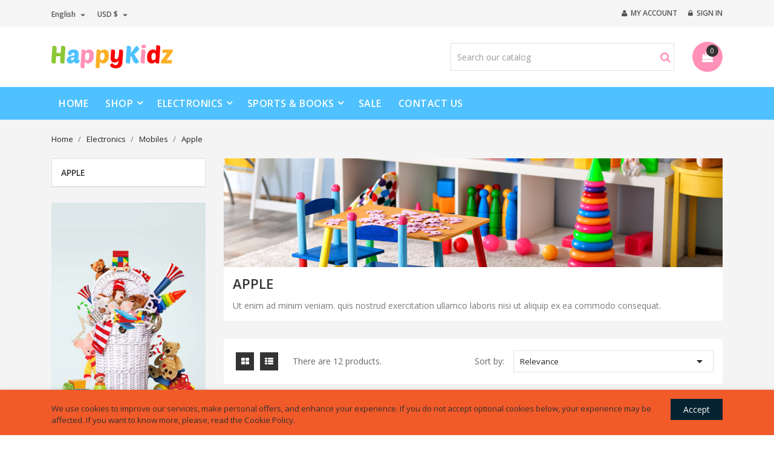

--- FILE ---
content_type: text/html; charset=utf-8
request_url: https://demo4techies.com/prestashop/happykidz/en/29-Apple
body_size: 15308
content:
<!doctype html>
<html lang="en">

    <head>
        
            
    <meta charset="utf-8">


    <meta http-equiv="x-ua-compatible" content="ie=edge">



    <title>Apple</title>
    <meta name="description" content="Apple">
    <meta name="keywords" content="Apple">
                <link rel="canonical" href="https://demo4techies.com/prestashop/happykidz/en/29-Apple">
    


    <meta name="viewport" content="width=device-width, initial-scale=1">



    <link rel="icon" type="image/vnd.microsoft.icon" href="https://demo4techies.com/prestashop/happykidz/img/favicon.ico?1644224972">
    <link rel="shortcut icon" type="image/x-icon" href="https://demo4techies.com/prestashop/happykidz/img/favicon.ico?1644224972">
    <link href="https://fonts.googleapis.com/css?family=Open+Sans:300,400,600,700" rel="stylesheet">
    <link href="https://fonts.googleapis.com/css?family=Montserrat:400,500,600,700,800,900" rel="stylesheet">



      <link rel="stylesheet" href="https://demo4techies.com/prestashop/happykidz/themes/happykidz/assets/css/theme.css" type="text/css" media="all">
  <link rel="stylesheet" href="https://demo4techies.com/prestashop/happykidz/themes/happykidz/assets/css/font-awesome.min.css" type="text/css" media="all">
  <link rel="stylesheet" href="https://demo4techies.com/prestashop/happykidz/themes/happykidz/assets/css/owl.carousel.css" type="text/css" media="all">
  <link rel="stylesheet" href="https://demo4techies.com/prestashop/happykidz/themes/happykidz/assets/css/owl.theme.css" type="text/css" media="all">
  <link rel="stylesheet" href="https://demo4techies.com/prestashop/happykidz/themes/happykidz/assets/css/owl.transitions.css" type="text/css" media="all">
  <link rel="stylesheet" href="https://demo4techies.com/prestashop/happykidz/modules/blockreassurance/views/dist/front.css" type="text/css" media="all">
  <link rel="stylesheet" href="https://demo4techies.com/prestashop/happykidz/modules/ps_facetedsearch/views/dist/front.css" type="text/css" media="all">
  <link rel="stylesheet" href="https://demo4techies.com/prestashop/happykidz/modules/ht_scrolltop/views/css/font-awesome.min.css" type="text/css" media="all">
  <link rel="stylesheet" href="https://demo4techies.com/prestashop/happykidz/modules/ht_newsletterpopup/views/css/jquery.fancybox.css" type="text/css" media="all">
  <link rel="stylesheet" href="https://demo4techies.com/prestashop/happykidz/modules/ht_newsletterpopup/views/css/htnewsletter.css" type="text/css" media="all">
  <link rel="stylesheet" href="https://demo4techies.com/prestashop/happykidz/modules/ht_cookielaw/views/css/ht_cookielaw.css" type="text/css" media="all">
  <link rel="stylesheet" href="https://demo4techies.com/prestashop/happykidz/modules/ht_countdown/views/css/countdown.css" type="text/css" media="all">
  <link rel="stylesheet" href="https://demo4techies.com/prestashop/happykidz/modules/ht_stickycart/views/css/stickycart.css" type="text/css" media="all">
  <link rel="stylesheet" href="https://demo4techies.com/prestashop/happykidz/modules/ht_promotionbar/views/css/ht_promotionbar.css" type="text/css" media="all">
  <link rel="stylesheet" href="https://demo4techies.com/prestashop/happykidz/js/jquery/ui/themes/base/minified/jquery-ui.min.css" type="text/css" media="all">
  <link rel="stylesheet" href="https://demo4techies.com/prestashop/happykidz/js/jquery/ui/themes/base/minified/jquery.ui.theme.min.css" type="text/css" media="all">
  <link rel="stylesheet" href="https://demo4techies.com/prestashop/happykidz/modules/blockwishlist/public/wishlist.css" type="text/css" media="all">
  <link rel="stylesheet" href="https://demo4techies.com/prestashop/happykidz/themes/happykidz/assets/css/custom.css" type="text/css" media="all">




    

  <script type="text/javascript">
        var blockwishlistController = "https:\/\/demo4techies.com\/prestashop\/happykidz\/en\/module\/blockwishlist\/action";
        var ht_newsletter_url = "\/prestashop\/happykidz\/modules\/ht_newsletterpopup\/ajax.php";
        var prestashop = {"cart":{"products":[],"totals":{"total":{"type":"total","label":"Total","amount":0,"value":"$0.00"},"total_including_tax":{"type":"total","label":"Total (tax incl.)","amount":0,"value":"$0.00"},"total_excluding_tax":{"type":"total","label":"Total (tax excl.)","amount":0,"value":"$0.00"}},"subtotals":{"products":{"type":"products","label":"Subtotal","amount":0,"value":"$0.00"},"discounts":null,"shipping":{"type":"shipping","label":"Shipping","amount":0,"value":""},"tax":{"type":"tax","label":"Taxes","amount":0,"value":"$0.00"}},"products_count":0,"summary_string":"0 items","vouchers":{"allowed":0,"added":[]},"discounts":[],"minimalPurchase":0,"minimalPurchaseRequired":""},"currency":{"id":1,"name":"US Dollar","iso_code":"USD","iso_code_num":"840","sign":"$"},"customer":{"lastname":null,"firstname":null,"email":null,"birthday":null,"newsletter":null,"newsletter_date_add":null,"optin":null,"website":null,"company":null,"siret":null,"ape":null,"is_logged":false,"gender":{"type":null,"name":null},"addresses":[]},"language":{"name":"English (English)","iso_code":"en","locale":"en-US","language_code":"en-us","is_rtl":"0","date_format_lite":"m\/d\/Y","date_format_full":"m\/d\/Y H:i:s","id":1},"page":{"title":"","canonical":"https:\/\/demo4techies.com\/prestashop\/happykidz\/en\/29-Apple","meta":{"title":"Apple","description":"Apple","keywords":"Apple","robots":"index"},"page_name":"category","body_classes":{"lang-en":true,"lang-rtl":false,"country-US":true,"currency-USD":true,"layout-left-column":true,"page-category":true,"tax-display-disabled":true,"category-id-29":true,"category-Apple":true,"category-id-parent-27":true,"category-depth-level-4":true},"admin_notifications":[]},"shop":{"name":"HappyKidz","logo":"https:\/\/demo4techies.com\/prestashop\/happykidz\/img\/logo-1644224972.jpg","stores_icon":"https:\/\/demo4techies.com\/prestashop\/happykidz\/img\/logo_stores.png","favicon":"https:\/\/demo4techies.com\/prestashop\/happykidz\/img\/favicon.ico"},"urls":{"base_url":"https:\/\/demo4techies.com\/prestashop\/happykidz\/","current_url":"https:\/\/demo4techies.com\/prestashop\/happykidz\/en\/29-Apple","shop_domain_url":"https:\/\/demo4techies.com","img_ps_url":"https:\/\/demo4techies.com\/prestashop\/happykidz\/img\/","img_cat_url":"https:\/\/demo4techies.com\/prestashop\/happykidz\/img\/c\/","img_lang_url":"https:\/\/demo4techies.com\/prestashop\/happykidz\/img\/l\/","img_prod_url":"https:\/\/demo4techies.com\/prestashop\/happykidz\/img\/p\/","img_manu_url":"https:\/\/demo4techies.com\/prestashop\/happykidz\/img\/m\/","img_sup_url":"https:\/\/demo4techies.com\/prestashop\/happykidz\/img\/su\/","img_ship_url":"https:\/\/demo4techies.com\/prestashop\/happykidz\/img\/s\/","img_store_url":"https:\/\/demo4techies.com\/prestashop\/happykidz\/img\/st\/","img_col_url":"https:\/\/demo4techies.com\/prestashop\/happykidz\/img\/co\/","img_url":"https:\/\/demo4techies.com\/prestashop\/happykidz\/themes\/happykidz\/assets\/img\/","css_url":"https:\/\/demo4techies.com\/prestashop\/happykidz\/themes\/happykidz\/assets\/css\/","js_url":"https:\/\/demo4techies.com\/prestashop\/happykidz\/themes\/happykidz\/assets\/js\/","pic_url":"https:\/\/demo4techies.com\/prestashop\/happykidz\/upload\/","pages":{"address":"https:\/\/demo4techies.com\/prestashop\/happykidz\/en\/address","addresses":"https:\/\/demo4techies.com\/prestashop\/happykidz\/en\/addresses","authentication":"https:\/\/demo4techies.com\/prestashop\/happykidz\/en\/login","cart":"https:\/\/demo4techies.com\/prestashop\/happykidz\/en\/cart","category":"https:\/\/demo4techies.com\/prestashop\/happykidz\/en\/index.php?controller=category","cms":"https:\/\/demo4techies.com\/prestashop\/happykidz\/en\/index.php?controller=cms","contact":"https:\/\/demo4techies.com\/prestashop\/happykidz\/en\/contact-us","discount":"https:\/\/demo4techies.com\/prestashop\/happykidz\/en\/discount","guest_tracking":"https:\/\/demo4techies.com\/prestashop\/happykidz\/en\/guest-tracking","history":"https:\/\/demo4techies.com\/prestashop\/happykidz\/en\/order-history","identity":"https:\/\/demo4techies.com\/prestashop\/happykidz\/en\/identity","index":"https:\/\/demo4techies.com\/prestashop\/happykidz\/en\/","my_account":"https:\/\/demo4techies.com\/prestashop\/happykidz\/en\/my-account","order_confirmation":"https:\/\/demo4techies.com\/prestashop\/happykidz\/en\/order-confirmation","order_detail":"https:\/\/demo4techies.com\/prestashop\/happykidz\/en\/index.php?controller=order-detail","order_follow":"https:\/\/demo4techies.com\/prestashop\/happykidz\/en\/order-follow","order":"https:\/\/demo4techies.com\/prestashop\/happykidz\/en\/order","order_return":"https:\/\/demo4techies.com\/prestashop\/happykidz\/en\/index.php?controller=order-return","order_slip":"https:\/\/demo4techies.com\/prestashop\/happykidz\/en\/credit-slip","pagenotfound":"https:\/\/demo4techies.com\/prestashop\/happykidz\/en\/page-not-found","password":"https:\/\/demo4techies.com\/prestashop\/happykidz\/en\/password-recovery","pdf_invoice":"https:\/\/demo4techies.com\/prestashop\/happykidz\/en\/index.php?controller=pdf-invoice","pdf_order_return":"https:\/\/demo4techies.com\/prestashop\/happykidz\/en\/index.php?controller=pdf-order-return","pdf_order_slip":"https:\/\/demo4techies.com\/prestashop\/happykidz\/en\/index.php?controller=pdf-order-slip","prices_drop":"https:\/\/demo4techies.com\/prestashop\/happykidz\/en\/prices-drop","product":"https:\/\/demo4techies.com\/prestashop\/happykidz\/en\/index.php?controller=product","search":"https:\/\/demo4techies.com\/prestashop\/happykidz\/en\/search","sitemap":"https:\/\/demo4techies.com\/prestashop\/happykidz\/en\/sitemap","stores":"https:\/\/demo4techies.com\/prestashop\/happykidz\/en\/stores","supplier":"https:\/\/demo4techies.com\/prestashop\/happykidz\/en\/supplier","register":"https:\/\/demo4techies.com\/prestashop\/happykidz\/en\/login?create_account=1","order_login":"https:\/\/demo4techies.com\/prestashop\/happykidz\/en\/order?login=1"},"alternative_langs":{"en-us":"https:\/\/demo4techies.com\/prestashop\/happykidz\/en\/29-Apple","es-es":"https:\/\/demo4techies.com\/prestashop\/happykidz\/es\/29-Apple"},"theme_assets":"\/prestashop\/happykidz\/themes\/happykidz\/assets\/","actions":{"logout":"https:\/\/demo4techies.com\/prestashop\/happykidz\/en\/?mylogout="},"no_picture_image":{"bySize":{"small_default":{"url":"https:\/\/demo4techies.com\/prestashop\/happykidz\/img\/p\/en-default-small_default.jpg","width":98,"height":116},"cart_default":{"url":"https:\/\/demo4techies.com\/prestashop\/happykidz\/img\/p\/en-default-cart_default.jpg","width":125,"height":148},"home_default":{"url":"https:\/\/demo4techies.com\/prestashop\/happykidz\/img\/p\/en-default-home_default.jpg","width":350,"height":415},"medium_default":{"url":"https:\/\/demo4techies.com\/prestashop\/happykidz\/img\/p\/en-default-medium_default.jpg","width":452,"height":536},"large_default":{"url":"https:\/\/demo4techies.com\/prestashop\/happykidz\/img\/p\/en-default-large_default.jpg","width":513,"height":609}},"small":{"url":"https:\/\/demo4techies.com\/prestashop\/happykidz\/img\/p\/en-default-small_default.jpg","width":98,"height":116},"medium":{"url":"https:\/\/demo4techies.com\/prestashop\/happykidz\/img\/p\/en-default-home_default.jpg","width":350,"height":415},"large":{"url":"https:\/\/demo4techies.com\/prestashop\/happykidz\/img\/p\/en-default-large_default.jpg","width":513,"height":609},"legend":""}},"configuration":{"display_taxes_label":false,"display_prices_tax_incl":false,"is_catalog":false,"show_prices":true,"opt_in":{"partner":true},"quantity_discount":{"type":"discount","label":"Unit discount"},"voucher_enabled":0,"return_enabled":0},"field_required":[],"breadcrumb":{"links":[{"title":"Home","url":"https:\/\/demo4techies.com\/prestashop\/happykidz\/en\/"},{"title":"Electronics","url":"https:\/\/demo4techies.com\/prestashop\/happykidz\/en\/4-Electronics"},{"title":"Mobiles","url":"https:\/\/demo4techies.com\/prestashop\/happykidz\/en\/27-Mobiles"},{"title":"Apple","url":"https:\/\/demo4techies.com\/prestashop\/happykidz\/en\/29-Apple"}],"count":4},"link":{"protocol_link":"https:\/\/","protocol_content":"https:\/\/"},"time":1769391141,"static_token":"7fb8af92a2c35d405be3a9258f68cb5d","token":"03856710d5b8a206a114b93fda40f858","debug":false};
        var prestashopFacebookAjaxController = "https:\/\/demo4techies.com\/prestashop\/happykidz\/en\/module\/ps_facebook\/Ajax";
        var productsAlreadyTagged = [];
        var psemailsubscription_subscription = "https:\/\/demo4techies.com\/prestashop\/happykidz\/en\/module\/ps_emailsubscription\/subscription";
        var psr_icon_color = "#F19D76";
        var removeFromWishlistUrl = "https:\/\/demo4techies.com\/prestashop\/happykidz\/en\/module\/blockwishlist\/action?action=deleteProductFromWishlist";
        var wishlistAddProductToCartUrl = "https:\/\/demo4techies.com\/prestashop\/happykidz\/en\/module\/blockwishlist\/action?action=addProductToCart";
        var wishlistUrl = "https:\/\/demo4techies.com\/prestashop\/happykidz\/en\/module\/blockwishlist\/view";
      </script>



    <style>
            a:hover, a:focus, a:active {
            color: #ff91b8;
        }
        .btn.btn-primary{
            background: #ff91b8;
        }
        .btn.btn-primary:hover{
            background: #4fc1ff;
        }
        #header a:hover {
            color: #ff91b8;
        }
        #header .header-nav .currency-selector > .dropdown-menu .dropdown-item:hover, #header .header-nav .language-selector > .dropdown-menu .dropdown-item:hover {
            color: #ff91b8;
        }
        #header #_desktop_cart .header{
            background: #ff91b8;
        }
        #header #_desktop_cart .header:hover{
            background: #4fc1ff;
        }
        #header .header-nav .user-info li:hover i,
        #header #search_widget button{
            color: #ff91b8;
        }
        #header #search-tog-btn button:hover i, #header .search-widget button:hover i{
            color: #4fc1ff;
        }
        #header .header-nav .cart-preview.active a, #header .header-nav .cart-preview.active a:active, #header .header-nav .cart-preview.active a:focus, #header .header-nav .cart-preview.active a:visited, #header .header-nav .cart-preview.active i{
            color: #4fc1ff;
        }
        #header .header-nav .right-nav #contact-link > a:hover {
            color: #ff91b8;
        }
        #header .header-nav .currency-selector > button:hover .expand-more, #header .header-nav .language-selector > button:hover .expand-more{
            color: #ff91b8;
        }
        .header-httop-menu{
            background-color: #4fc1ff;
        }
        #header .main-menu > ul li.current a[data-depth="0"], #header .main-menu > ul a[data-depth="0"]:hover{
            background-color: #ff91b8;
        }
        .social-btn li:hover{
            background-color: #4fc1ff;
        }
        .htstatic-section .service-block .content.shipping{
            background: #ff91b8;
        }
        .htstatic-section .service-block .content.support{
            background: #4fc1ff;
        }
        .htstatic-section .service-block .content.return{
            background: #fcb026;
        }
        .htstatic-section .promotion-block .block-left .above-block .content h2 {
            color: #fcb026;
        }
        .htstatic-section .promotion-block .content h2 {
            color: #4fc1ff;
        }
        .htstatic-section .promotion-block .block-left .below-block .content h2 {
            color: #ff91b8;
        }
        .section-title h2::after {
            background-color: #ff91b8;
        }
        .color.active, .color:hover, .custom-checkbox input[type="checkbox"] + span.color.active, .custom-checkbox input[type="checkbox"] + span.color:hover, .facet-label.active .custom-checkbox span.color, .facet-label:hover .custom-checkbox span.color {
            border-color: #ff91b8;
        }
        #header .main-menu .top-menu.ht-classic > li.ht-level-0 > .collapse > ul.top-menu > li.ht-level-1 > a:hover {
            color: #ff91b8;
        }
        #header .main-menu .top-menu.ht-classic > li.ht-level-0 > .collapse > ul.top-menu > li > .collapse .top-menu > li.category > a:hover {
            color: #ff91b8;
        }
        #header .main-menu .sub-menu .top-menu > li a:hover {
            color: #ff91b8;
        }
        #header .header-nav .cart-preview.active i:hover,
        #header .header-nav .cart-preview a:hover, 
        #header .header-nav .cart-preview i:hover,
        #header #search-tog-btn button:hover i,
        #header .user-link a:hover span,
        #_desktop_user_info .user-info li a:hover{
            color: #ff91b8;
        }
        #header .header-top .cart-preview .ht_cart ul li .cart-info .remove-from-cart .remove-icon i:hover{
            color: #ff91b8;
        }   
        #header .header-nav #menu-icon .material-icons:hover {
            color: #ff91b8;
        }
        #mobile_top_menu_wrapper .top-menu .sub-menu ul[data-depth="1"] > li a:hover, #header .top-menu a[data-depth="0"]:hover {
            color: #ff91b8;
        }
        .product-flags li.product-flag.discount, .product-flags li.product-flag.discount-amount, .product-flags li.product-flag.discount-percentage{
            background: #ff91b8;
        }
        .highlighted-informations .btn.btn-primary, 
        #products .highlighted-informations .quick-view,
        #products .highlighted-informations .quick-view:hover, 
        .featured-products .highlighted-informations .quick-view, 
        .product-accessories .highlighted-informations .quick-view:hover, 
        .product-miniature .highlighted-informations .quick-view{
            background: #ff91b8;
        }
        .blog-content .post-date .date, .blog-content .post_meta .meta_author, .blog-content .post_meta .meta_author span{
            color: #ff91b8;
        }
        #footer .footer-before{
            background: #ff91b8;
        }
        #footer .block_newsletter form .subscribe-block .btn-primary{
            background: #4fc1ff;
        }
        .promotion-section .promotion-wrapper .promotion-disc a span:hover{
            color: #4fc1ff;
        }
        .promotion-section .promotion-wrapper .promotion-disc > h3 > span::after,
        #header .header-nav .social-btn li:hover{
            background: #4fc1ff;
        }
        .highlighted-informations .btn.btn-primary:hover, #products .highlighted-informations .quick-view:hover, 
        .featured-products .highlighted-informations .quick-view:hover, 
        .product-accessories .highlighted-informations .quick-view:hover, 
        .product-miniature .highlighted-informations .quick-view:hover{
            background: #4fc1ff;
        }
        .promotion-section-2 .promotion-inner-block .promotion-disc > h2{
            color: #4fc1ff;
        }
        .promotion-section-2 .right-block .promotion-disc .shop-btn > a,
        .promotion-section-2 .left-block .promotion-disc .shop-btn > a:hover{
            background: #4fc1ff;
        }
        #footer .footer-container .links ul li a:hover{
            color: #4fc1ff;
        }
        #footer .footer-container .about-section .office-time p span{
            color: #ff91b8;
        }
        .footer-container .links .title:hover span, #footer .links .title:hover .navbar-toggler .material-icons, .contactinfo-section .footer-links-column .footer-colum-title > h3:hover, .contactinfo-section .footer-links-column .footer-colum-title > h3:hover::after {
            color: #ff91b8;
        }
        #footer .newsletter-title > h2:hover, #footer .newsletter-title > h2:hover::after {
            color: #ff91b8;
        }
        #footer .footer-container .about-section .footer-colum-title:hover h3,
        #footer .title:hover span, #footer .title:hover .navbar-toggler .material-icons, 
        .contactinfo-section .footer-links-column .footer-colum-title > h3:hover, 
        .contactinfo-section .footer-links-column .footer-colum-title > h3:hover::after{
            color: #ff91b8;
        }
        #footer .footer-container .about-section .footer-colum-title:hover::after, 
        #footer .footer-container .about-section .footer-colum-title:hover h3, 
        #footer .title:hover span, #footer .title:hover .navbar-toggler .material-icons, 
        .contactinfo-section .footer-links-column .footer-colum-title > h3:hover, 
        .contactinfo-section .footer-links-column .footer-colum-title > h3:hover::after {
            color: #ff91b8;
        }
        #_mobile_top_menu .navbar-toggler .material-icons:hover, #footer .navbar-toggler .material-icons:hover {
            color: #ff91b8;
        }
        #header #_mobile_cart .header .cart-products-count{
            background: #ff91b8;
        }
        .section-title::after{
            background: #ff91b8;
        }
        #products .product-miniature .on-sale,
        #products .product-miniature .online-only, .featured-products .product-miniature .on-sale, 
        .featured-products  .product-miniature .online-only, .product-accessories .product-miniature .on-sale, 
        .product-accessories .product-miniature .online-only, .product-miniature .product-miniature .on-sale, 
        .product-miniature .product-miniature .online-only {
            background: #fcb026;
        }
        #products .product-miniature .discount-percentage, 
        #products .product-miniature .pack, 
        .featured-products .product-miniature .discount-percentage, .featured-products .product-miniature .pack, 
        .product-accessories .product-miniature .discount-percentage, 
        .product-accessories .product-miniature .pack, 
        .product-miniature .product-miniature .discount-percentage, 
        .product-miniature .product-miniature .pack{
            background: #ff91b8;
        }
        .product-flags li.product-flag.new,
        #products .product-miniature .product-flags .new, 
        .product-miniature .product-miniature .product-flags .new,
        .product-accessories .product-miniature .product-flags .new,
        .featured-products .product-miniature .product-flags .new{
            background: #4fc1ff;
        }
        .product-flags li.product-flag:after{
            border-top: 3px solid #4fc1ff;
        }
        .product-flags li.product-flag.new, #products .product-miniature .product-flags .new, .product-miniature .product-miniature .product-flags .new, 
        .product-accessories .product-miniature .product-flags .new, .featured-products .product-miniature .product-flags .new{
            background: #ff91b8;
        }
        #products .product-miniature .product-flags .new:after, 
        .featured-products .product-miniature .product-flags .new:after, 
        .product-flags li.product-flag.new:after{
            border-top: 3px solid #ff91b8;
        }
        .product-flags li.product-flag.on-sale {
            background: #fcb026;
        }
        .ht-promotion-section .ht-promotion-section-main .img-block.first .img-block-inner .text-content > h3 > span{
            color: #4fc1ff;
        }
        .ht-promotion-section .ht-promotion-section-main .img-block.second .img-block-inner .text-content > h3 > span{
            color: #ff91b8;
        }
        .parallax-block .block-inner .btn-primary:hover {
            background: #4fc1ff;
            border-color: #4fc1ff;
        }
        .carousel .carousel-item .caption .caption-description h2,
        .promotion-section .promotion-wrapper .promotion-disc a span,
        .promotion-section-2 .promotion-inner-block.right-block .promotion-disc > h2{
            color: #ff91b8;
        }
        .promotion-section-2 .right-block .promotion-disc .shop-btn > a:hover,
        .promotion-section-2 .left-block .promotion-disc .shop-btn > a,
        .carousel .carousel-item .caption .caption-description .shop-btn .action:hover{
            background: #ff91b8;
        }
        .ht-parallax-section .ht-parallax-section-main a.btn-primary{
            background: #ff91b8;
        }
        .product-flags li.product-flag.discount{
            background: #4fc1ff;
        }
        #header .header-top .cart-preview .ht_cart .cart-wishlist-action a:hover{
            background: #ff91b8;
        }
        #header .header-top .cart-preview .ht_cart .cart-wishlist-action a{
            background: #4fc1ff;
        }
        #footer .footer-container .footer-bottom {
            border-top: 1px solid #ff91b8;
        }
        #products .product-title a:hover, .featured-products .product-title a:hover, .product-accessories .product-title a:hover, 
        .product-miniature .product-title a:hover,#products .products-grid .products .product-item.list-view .product-description .product-title > a:hover {
            color: #ff91b8;
        }
        #products .product-price-and-shipping, .featured-products .product-price-and-shipping, 
        .product-accessories .product-price-and-shipping, .product-miniature .product-price-and-shipping{
            color: #ff91b8;
        }
        .blogs-wrapper .blogs-wrapper-main .blogs-inner .blogs-inner-main .blog-content-main .text-block h3 a:hover{
            color: #ff91b8;
        }
        .row.home_blog_post_inner.carousel.slick-initialized.slick-slider > .slick-arrow:hover,
        .carousel .carousel-control .icon-next:hover, .carousel .carousel-control .icon-prev:hover{
            background-color: #ff91b8;
            border-color: #ff91b8;
        }
        .blog-content .content_more a{
            background-color: #ff91b8;
        }
        .blog-content .content_more a:hover{
            background-color: #ff91b8;
        }

        .testimonial-section .testimonial-wrapper .testimonial-detail img{
            border: 3px solid #ff91b8;
        }
        .owl-theme .owl-controls.clickable .owl-buttons > div:hover,
        .blog_post .slick-prev:hover, .blog_post .slick-next:hover{
            background: #ff91b8;
            border: 2px solid #ff91b8;
        }
        .testimonial-section .testimonial-block .testimonial-content .profile > p{
            color: #ff91b8;
        }
        .ht-home-blogs .blog-slider .item .text-block .blog-title:hover > span {
            color: #ff91b8;
        }
        .ht-home-blogs .blog-slider .item .text-block .link-more a::after{
            background: #ff91b8;
        }
        #footer .footer-container .links ul li a{
            color: #ff91b8;
        }



        /*category-page*/
        #product .product-price {
            color: #ff91b8;
        }
        .has-discount.product-price, .has-discount p {
            color: #4fc1ff;
        }
        .has-discount .discount {
            background: #4fc1ff;
        }
        .cart-grid-body a.label:hover {
            color: #ff91b8;
        }   
        .product-line-grid-right .cart-line-product-actions .remove-from-cart:hover, .product-line-grid-right .product-price .remove-from-cart:hover {
            color: #ff91b8;
        }
        .product-line-grid-right .cart-line-product-actions .remove-from-cart:hover, .product-line-grid-right .product-price .remove-from-cart:hover {
            color: #ff91b8;
        }
        #left-column .block-categories .category-sub-menu li:hover > a, #category #left-column #search_filters .facet .title h1:hover, .block-categories .collapse-icons .add:hover, .navbar-toggler .material-icons:hover {
            color: #ff91b8;
        }
        #search_filters .facet .facet-label a:hover, #search_filters_brands .facet .facet-label a:hover, #search_filters_suppliers .facet .facet-label a:hover {
            color: #ff91b8;
        }
        #category #left-column #search_filters .facet .title:hover .facet-title, #category #left-column #search_filters .facet .title:hover .material-icons{
            color: #ff91b8;
        }
        .clear-all-wrapper .btn-tertiary:hover {
            background: #ff91b8;
        }
        .products-sort-order .select-list:hover {
            background: #ff91b8;
        }
        .product-price {
            color: #ff91b8;
        }
        #blockcart-modal .modal-header .close:hover {
            color: #ff91b8;
        }
        .checkout-step .content > .nav-inline > .nav-item .nav-link.active {
            border-color: #ff91b8;
            background: #ff91b8;
        }
        .checkout-step .content > .nav-inline > .nav-item .nav-link:hover {
            border-color: #ff91b8;
            background: #ff91b8;
        }
        body#checkout section.checkout-step .radio-inline input[type="radio"]:checked + span{
            background: #ff91b8;
        }
        body#checkout a:hover {
            color: #ff91b8;
        }
    

            .featured-products .thumbnail-container .product-thumbnail,
        #products .thumbnail-container .product-thumbnail{
            border: none;
        }
    
    #products .products-grid .products .product-item{
                    width: 33.3333%;
            }
    @media(max-width: 767px) {
        .service-section-wrapper .service-block .service-desc h3{
            color: #4fc1ff;
        }
        .service-section-wrapper .service-block .service-desc p{
            color: #ff91b8;
        }
    }
    @media(max-width: 991px) {
        #products .products-grid .products .product-item {
            width: 50%;
        }
    }
    @media(max-width: 479px) {
        #products .products-grid .products .product-item {
            width: 100%;
        }
    }


    
    
            .product-promo-message{
            display: block;
            margin: 20px 0;
            font-size: 14px;
            line-height: 24px;
            background: #fff;
            padding: 18px;
            border: 1px solid #e1e1e1;
        }
        .product-promo-message p{
            color: #666666;
            font-size: 14px;
            line-height: 24px;
            margin-bottom: 10px;
        }
        .product-promo-message p strong{
            color: #333333;
        }
        .product-promo-message p span{
            color: #ff91b8;
        }
        .product-promo-message p > label {
            float: none;
            padding: 0;
            width: auto;
        }
    
    
</style>




        
    </head>

    <body id="category" class="lang-en country-us currency-usd layout-left-column page-category tax-display-disabled category-id-29 category-apple category-id-parent-27 category-depth-level-4">

        
            
        

    <main>
        <div class="ht-main-content">
        
                    

        <header id="header">
            
                
    <div class="header-banner">
        <!-- htpromotionbar Bloock -->
<!-- htpromotionbarmodule Block -->


<style>
    #header .promotionbarpro-block {

        
            background: #111111;

            }
            #header .promotionbarpro-block span {
            color: #ffffff;
        }
                #header .promotionbarpro-block a {
            background: #ffffff;
        }
        #header .promotion-countdown span {
            background: #ffffff;
        }
                #header .promotionbarpro-block a:hover {
            background: #111111;
        }
                #header .promotionbarpro-block a {
            border: 2px solid #ffffff;
        }
                #header .promotionbarpro-block a:hover {
            border: 2px solid #ffffff;
        }
                #header .promotionbarpro-block a {
            color: #111111;
        }
        #header .promotion-countdown span {
            color: #111111;
        }
                #header .promotionbarpro-block a:hover {
            color: #ffffff;
        }
        #header .promotionbarpro-block a{
                    border-radius: 0;
            -webkit-border-radius: 0;
            -moz-border-radius: 0;
            }
</style>



<script>

        var promoelement = document.getElementById("promotionbar_block");
    var hidepromo = document.getElementById("hide_promo");
    if(hidepromo) {
        hidepromo.addEventListener("click", hideStickyPromo);
    }

    function hideStickyPromo() {
        promoelement.classList.add("hide")
    }

</script>


    </div>



    <nav class="header-nav">
        <div class="container">
            <div class="row">
                <div class="hidden-sm-down">
                    <div class="col-md-5 col-xs-12 left-nav">
                        <div id="_desktop_language_selector">
  <div class="language-selector-wrapper">
    <span id="language-selector-label" class="hidden-md-up">Language:</span>
    <div class="language-selector dropdown js-dropdown">
      <button data-toggle="dropdown" class="btn-unstyle" aria-haspopup="true" aria-expanded="false" aria-label="Language dropdown">
        <span class="expand-more">English</span>
        <i class="material-icons expand-more">&#xE5C5;</i>
      </button>
      <ul class="dropdown-menu" aria-labelledby="language-selector-label">
                  <li  class="current" >
            <a href="https://demo4techies.com/prestashop/happykidz/en/29-Apple" class="dropdown-item">English</a>
          </li>
                  <li >
            <a href="https://demo4techies.com/prestashop/happykidz/es/29-Apple" class="dropdown-item">Español</a>
          </li>
              </ul>
      <select class="link hidden-md-up" aria-labelledby="language-selector-label">
                  <option value="https://demo4techies.com/prestashop/happykidz/en/29-Apple" selected="selected">English</option>
                  <option value="https://demo4techies.com/prestashop/happykidz/es/29-Apple">Español</option>
              </select>
    </div>
  </div>
</div>
<div id="_desktop_currency_selector">
  <div class="currency-selector dropdown js-dropdown">
    <span id="currency-selector-label"></span>
    <button data-target="#" data-toggle="dropdown" class="hidden-sm-down btn-unstyle" aria-haspopup="true" aria-expanded="false" aria-label="Currency dropdown">
      <span class="expand-more _gray-darker">USD $</span>
      <i class="material-icons expand-more">&#xE5C5;</i>
    </button>
    <ul class="dropdown-menu hidden-sm-down" aria-labelledby="currency-selector-label">
              <li >
          <a title="Euro" rel="nofollow" href="https://demo4techies.com/prestashop/happykidz/en/29-Apple?SubmitCurrency=1&amp;id_currency=2" class="dropdown-item">EUR €</a>
        </li>
              <li  class="current" >
          <a title="US Dollar" rel="nofollow" href="https://demo4techies.com/prestashop/happykidz/en/29-Apple?SubmitCurrency=1&amp;id_currency=1" class="dropdown-item">USD $</a>
        </li>
          </ul>
    <select class="link hidden-md-up" aria-labelledby="currency-selector-label">
              <option value="https://demo4techies.com/prestashop/happykidz/en/29-Apple?SubmitCurrency=1&amp;id_currency=2">EUR €</option>
              <option value="https://demo4techies.com/prestashop/happykidz/en/29-Apple?SubmitCurrency=1&amp;id_currency=1" selected="selected">USD $</option>
          </select>
  </div>
</div>

                    </div>
                    <div class="col-md-7 right-nav">
                        <div id="_desktop_user_info" class="ht-links-wrapper">
    <div class="user-info">
        <ul>
                            <li class="user-link">
                    <a
                        class="account"
                        href="https://demo4techies.com/prestashop/happykidz/en/my-account"
                        title="My Account"
                        rel="nofollow"
                        >
                        <span class="icon"><i class="fa fa-user" aria-hidden="true"></i></span>
                        <span class="text hidden-sm-down">My Account</span>
                    </a>
                </li>
                <li class="user-link">
                    <a
                        href="https://demo4techies.com/prestashop/happykidz/en/my-account"
                        title="Log in to your customer account"
                        rel="nofollow"
                        >
                        <span class="icon"><i class="fa fa-lock" aria-hidden="true"></i></span>
                        <span class="text hidden-sm-down">Sign In</span>
                    </a>
                </li>   
                    </ul>
    </div>
</div>

                    </div>
                </div>
                <div class="hidden-md-up text-sm-center mobile">
                    <div class="float-xs-left" id="menu-icon">
                        <i class="material-icons d-inline">&#xE5D2;</i>
                    </div>
                    <div class="float-xs-right" id="_mobile_cart"></div>
                    <div class="float-xs-right" id="_mobile_user_info"></div>
                    <div class="top-logo" id="_mobile_logo"></div>
                </div>
            </div>
        </div>
    </nav>



    <div class="header-top">
        <div class="container">
            <div class="hidden-sm-down" id="_desktop_logo">
                <a href="https://demo4techies.com/prestashop/happykidz/">
                    <img class="logo" src="https://demo4techies.com/prestashop/happykidz/img/logo-1644224972.jpg" alt="HappyKidz">
                </a>
            </div>
            <div id="_desktop_cart">
    <div class="blockcart cart-preview inactive" data-refresh-url="//demo4techies.com/prestashop/happykidz/en/module/ps_shoppingcart/ajax">
        <div class="header">
                            <div class="cart-icon">
                    <i class="fa fa-shopping-bag" aria-hidden="true"></i>
                    <p class="cart-products-count cart-count">0</p>
                </div>
                        </div>
    </div>
</div>
<!-- Block search module TOP -->
<div id="search-tog-btn" class="hidden-md-up">
    <button type="submit">
        <i class="fa fa-search" aria-hidden="true"></i>
        <span class="hidden-xl-down">Search</span>
    </button>
</div>
<div id="search_widget" class="search-widget" data-search-controller-url="//demo4techies.com/prestashop/happykidz/en/search">
    <form method="get" action="//demo4techies.com/prestashop/happykidz/en/search">
        <input type="hidden" name="controller" value="search">
        <input type="text" name="s" value="" placeholder="Search our catalog" aria-label="Search">
        <button type="submit">
            <i class="fa fa-search" aria-hidden="true"></i>
        </button>
    </form>
</div>
<!-- /Block search module TOP -->

        </div>
        <div id="mobile_top_menu_wrapper" class="row hidden-md-up" style="display:none;">
            <div class="js-top-menu mobile" id="_mobile_top_menu"></div>
            <div class="js-top-menu-bottom">
                <div id="_mobile_currency_selector"></div>
                <div id="_mobile_language_selector"></div>
                <div id="_mobile_contact_link"></div>
            </div>
        </div>
    </div>
    

<div class="header-httop-menu">
    <div class="container">
        
                    <div class="top-navigation-menu ht-main-menu">
                        <div class="top-navigation-menu-inner">
                            <div class="main-menu menu js-top-menu position-static hidden-sm-down" id="_desktop_top_menu">
                                
            <ul class="top-menu  ht-classic " id="top-menu" data-depth="0">
                            <li class="ht-level-0 link " id="lnk-home">
                                        <a
                        class="dropdown-item"
                        href="http://demo4techies.com/prestashop/happykidz/" data-depth="0"
                                                >
                                                <span>Home<span>
                                </a>
                                                                </li>
                                            <li class="ht-level-0 category  has-child " id="category-3">
                                        <a
                        class="dropdown-item"
                        href="https://demo4techies.com/prestashop/happykidz/en/3-Shop" data-depth="0"
                                                >
                                                                                                            <span class="float-xs-right hidden-md-up">
                                <span data-target="#top_sub_menu_43533" data-toggle="collapse" class="navbar-toggler collapse-icons">
                                    <i class="material-icons add">&#xE313;</i>
                                    <i class="material-icons remove">&#xE316;</i>
                                </span>
                            </span>
                                                <span>Shop<span>
                                </a>
                                                                    <div  class="popover sub-menu js-sub-menu collapse" id="top_sub_menu_43533">
                                        
            <ul class="top-menu  ht-classic "  data-depth="1">
                            <li class="ht-level-1 category  has-child " id="category-7">
                                        <a
                        class="dropdown-item dropdown-submenu"
                        href="https://demo4techies.com/prestashop/happykidz/en/7-Fashion" data-depth="1"
                                                >
                                                                                                            <span class="float-xs-right hidden-md-up">
                                <span data-target="#top_sub_menu_66363" data-toggle="collapse" class="navbar-toggler collapse-icons">
                                    <i class="material-icons add">&#xE313;</i>
                                    <i class="material-icons remove">&#xE316;</i>
                                </span>
                            </span>
                                                <span>Fashion<span>
                                </a>
                                                                    <div  class="collapse" id="top_sub_menu_66363">
                                        
            <ul class="top-menu  ht-classic "  data-depth="2">
                            <li class="ht-level-2 category " id="category-11">
                                        <a
                        class="dropdown-item"
                        href="https://demo4techies.com/prestashop/happykidz/en/11-Men" data-depth="2"
                                                >
                                                <span>Men<span>
                                </a>
                                                                </li>
                                            <li class="ht-level-2 category " id="category-12">
                                        <a
                        class="dropdown-item"
                        href="https://demo4techies.com/prestashop/happykidz/en/12-Women" data-depth="2"
                                                >
                                                <span>Women<span>
                                </a>
                                                                </li>
                                            <li class="ht-level-2 category " id="category-13">
                                        <a
                        class="dropdown-item"
                        href="https://demo4techies.com/prestashop/happykidz/en/13-Kids" data-depth="2"
                                                >
                                                <span>Kids<span>
                                </a>
                                                                </li>
                                            <li class="ht-level-2 category " id="category-14">
                                        <a
                        class="dropdown-item"
                        href="https://demo4techies.com/prestashop/happykidz/en/14-Accessories" data-depth="2"
                                                >
                                                <span>Accessories<span>
                                </a>
                                                                </li>
                                                        </ul>
                                            

                                        
                                    </div>
                                                                </li>
                                            <li class="ht-level-1 category  has-child " id="category-8">
                                        <a
                        class="dropdown-item dropdown-submenu"
                        href="https://demo4techies.com/prestashop/happykidz/en/8-Jewellery" data-depth="1"
                                                >
                                                                                                            <span class="float-xs-right hidden-md-up">
                                <span data-target="#top_sub_menu_90700" data-toggle="collapse" class="navbar-toggler collapse-icons">
                                    <i class="material-icons add">&#xE313;</i>
                                    <i class="material-icons remove">&#xE316;</i>
                                </span>
                            </span>
                                                <span>Jewellery<span>
                                </a>
                                                                    <div  class="collapse" id="top_sub_menu_90700">
                                        
            <ul class="top-menu  ht-classic "  data-depth="2">
                            <li class="ht-level-2 category " id="category-15">
                                        <a
                        class="dropdown-item"
                        href="https://demo4techies.com/prestashop/happykidz/en/15-Rings" data-depth="2"
                                                >
                                                <span>Rings<span>
                                </a>
                                                                </li>
                                            <li class="ht-level-2 category " id="category-16">
                                        <a
                        class="dropdown-item"
                        href="https://demo4techies.com/prestashop/happykidz/en/16-Bracelets" data-depth="2"
                                                >
                                                <span>Bracelets<span>
                                </a>
                                                                </li>
                                            <li class="ht-level-2 category " id="category-17">
                                        <a
                        class="dropdown-item"
                        href="https://demo4techies.com/prestashop/happykidz/en/17-Necklaces" data-depth="2"
                                                >
                                                <span>Necklaces<span>
                                </a>
                                                                </li>
                                            <li class="ht-level-2 category " id="category-18">
                                        <a
                        class="dropdown-item"
                        href="https://demo4techies.com/prestashop/happykidz/en/18-wedding-bands" data-depth="2"
                                                >
                                                <span>Wedding Bands<span>
                                </a>
                                                                </li>
                                                        </ul>
                                            

                                        
                                    </div>
                                                                </li>
                                            <li class="ht-level-1 category  has-child " id="category-9">
                                        <a
                        class="dropdown-item dropdown-submenu"
                        href="https://demo4techies.com/prestashop/happykidz/en/9-Furniture" data-depth="1"
                                                >
                                                                                                            <span class="float-xs-right hidden-md-up">
                                <span data-target="#top_sub_menu_24083" data-toggle="collapse" class="navbar-toggler collapse-icons">
                                    <i class="material-icons add">&#xE313;</i>
                                    <i class="material-icons remove">&#xE316;</i>
                                </span>
                            </span>
                                                <span>Furniture<span>
                                </a>
                                                                    <div  class="collapse" id="top_sub_menu_24083">
                                        
            <ul class="top-menu  ht-classic "  data-depth="2">
                            <li class="ht-level-2 category " id="category-19">
                                        <a
                        class="dropdown-item"
                        href="https://demo4techies.com/prestashop/happykidz/en/19-living-room" data-depth="2"
                                                >
                                                <span>Living Room<span>
                                </a>
                                                                </li>
                                            <li class="ht-level-2 category " id="category-20">
                                        <a
                        class="dropdown-item"
                        href="https://demo4techies.com/prestashop/happykidz/en/20-Kitchen" data-depth="2"
                                                >
                                                <span>Kitchen<span>
                                </a>
                                                                </li>
                                            <li class="ht-level-2 category " id="category-21">
                                        <a
                        class="dropdown-item"
                        href="https://demo4techies.com/prestashop/happykidz/en/21-Office" data-depth="2"
                                                >
                                                <span>Office<span>
                                </a>
                                                                </li>
                                            <li class="ht-level-2 category " id="category-22">
                                        <a
                        class="dropdown-item"
                        href="https://demo4techies.com/prestashop/happykidz/en/22-home-decor" data-depth="2"
                                                >
                                                <span>Home Decor<span>
                                </a>
                                                                </li>
                                                        </ul>
                                            

                                        
                                    </div>
                                                                </li>
                                            <li class="ht-level-1 category  has-child " id="category-10">
                                        <a
                        class="dropdown-item dropdown-submenu"
                        href="https://demo4techies.com/prestashop/happykidz/en/10-Autoparts" data-depth="1"
                                                >
                                                                                                            <span class="float-xs-right hidden-md-up">
                                <span data-target="#top_sub_menu_78550" data-toggle="collapse" class="navbar-toggler collapse-icons">
                                    <i class="material-icons add">&#xE313;</i>
                                    <i class="material-icons remove">&#xE316;</i>
                                </span>
                            </span>
                                                <span>Autoparts<span>
                                </a>
                                                                    <div  class="collapse" id="top_sub_menu_78550">
                                        
            <ul class="top-menu  ht-classic "  data-depth="2">
                            <li class="ht-level-2 category " id="category-23">
                                        <a
                        class="dropdown-item"
                        href="https://demo4techies.com/prestashop/happykidz/en/23-engine-parts" data-depth="2"
                                                >
                                                <span>Engine Parts<span>
                                </a>
                                                                </li>
                                            <li class="ht-level-2 category " id="category-24">
                                        <a
                        class="dropdown-item"
                        href="https://demo4techies.com/prestashop/happykidz/en/24-exhaust-parts" data-depth="2"
                                                >
                                                <span>Exhaust Parts<span>
                                </a>
                                                                </li>
                                            <li class="ht-level-2 category " id="category-25">
                                        <a
                        class="dropdown-item"
                        href="https://demo4techies.com/prestashop/happykidz/en/25-brake-parts" data-depth="2"
                                                >
                                                <span>Brake Parts<span>
                                </a>
                                                                </li>
                                            <li class="ht-level-2 category " id="category-26">
                                        <a
                        class="dropdown-item"
                        href="https://demo4techies.com/prestashop/happykidz/en/26-body-parts" data-depth="2"
                                                >
                                                <span>Body Parts<span>
                                </a>
                                                                </li>
                                                        </ul>
                                            

                                        
                                    </div>
                                                                </li>
                                                        </ul>
                                            

                                        
                                    </div>
                                                                </li>
                                            <li class="ht-level-0 category  has-child " id="category-4">
                                        <a
                        class="dropdown-item"
                        href="https://demo4techies.com/prestashop/happykidz/en/4-Electronics" data-depth="0"
                                                >
                                                                                                            <span class="float-xs-right hidden-md-up">
                                <span data-target="#top_sub_menu_59052" data-toggle="collapse" class="navbar-toggler collapse-icons">
                                    <i class="material-icons add">&#xE313;</i>
                                    <i class="material-icons remove">&#xE316;</i>
                                </span>
                            </span>
                                                <span>Electronics<span>
                                </a>
                                                                    <div  class="popover sub-menu js-sub-menu collapse" id="top_sub_menu_59052">
                                        
            <ul class="top-menu  ht-classic "  data-depth="1">
                            <li class="ht-level-1 category  has-child " id="category-27">
                                        <a
                        class="dropdown-item dropdown-submenu"
                        href="https://demo4techies.com/prestashop/happykidz/en/27-Mobiles" data-depth="1"
                                                >
                                                                                                            <span class="float-xs-right hidden-md-up">
                                <span data-target="#top_sub_menu_63364" data-toggle="collapse" class="navbar-toggler collapse-icons">
                                    <i class="material-icons add">&#xE313;</i>
                                    <i class="material-icons remove">&#xE316;</i>
                                </span>
                            </span>
                                                <span>Mobiles<span>
                                </a>
                                                                    <div  class="collapse" id="top_sub_menu_63364">
                                        
            <ul class="top-menu  ht-classic "  data-depth="2">
                            <li class="ht-level-2 category current  " id="category-29">
                                        <a
                        class="dropdown-item"
                        href="https://demo4techies.com/prestashop/happykidz/en/29-Apple" data-depth="2"
                                                >
                                                <span>Apple<span>
                                </a>
                                                                </li>
                                            <li class="ht-level-2 category " id="category-30">
                                        <a
                        class="dropdown-item"
                        href="https://demo4techies.com/prestashop/happykidz/en/30-BlackBerry" data-depth="2"
                                                >
                                                <span>BlackBerry<span>
                                </a>
                                                                </li>
                                            <li class="ht-level-2 category " id="category-31">
                                        <a
                        class="dropdown-item"
                        href="https://demo4techies.com/prestashop/happykidz/en/31-OnePlus" data-depth="2"
                                                >
                                                <span>OnePlus<span>
                                </a>
                                                                </li>
                                            <li class="ht-level-2 category " id="category-32">
                                        <a
                        class="dropdown-item"
                        href="https://demo4techies.com/prestashop/happykidz/en/32-Sony" data-depth="2"
                                                >
                                                <span>Sony<span>
                                </a>
                                                                </li>
                                                        </ul>
                                            

                                        
                                    </div>
                                                                </li>
                                            <li class="ht-level-1 category  has-child " id="category-28">
                                        <a
                        class="dropdown-item dropdown-submenu"
                        href="https://demo4techies.com/prestashop/happykidz/en/28-Cameras" data-depth="1"
                                                >
                                                                                                            <span class="float-xs-right hidden-md-up">
                                <span data-target="#top_sub_menu_66698" data-toggle="collapse" class="navbar-toggler collapse-icons">
                                    <i class="material-icons add">&#xE313;</i>
                                    <i class="material-icons remove">&#xE316;</i>
                                </span>
                            </span>
                                                <span>Cameras<span>
                                </a>
                                                                    <div  class="collapse" id="top_sub_menu_66698">
                                        
            <ul class="top-menu  ht-classic "  data-depth="2">
                            <li class="ht-level-2 category " id="category-33">
                                        <a
                        class="dropdown-item"
                        href="https://demo4techies.com/prestashop/happykidz/en/33-DSLR" data-depth="2"
                                                >
                                                <span>DSLR<span>
                                </a>
                                                                </li>
                                            <li class="ht-level-2 category " id="category-34">
                                        <a
                        class="dropdown-item"
                        href="https://demo4techies.com/prestashop/happykidz/en/34-Lences" data-depth="2"
                                                >
                                                <span>Lences<span>
                                </a>
                                                                </li>
                                            <li class="ht-level-2 category " id="category-35">
                                        <a
                        class="dropdown-item"
                        href="https://demo4techies.com/prestashop/happykidz/en/35-Tripods" data-depth="2"
                                                >
                                                <span>Tripods<span>
                                </a>
                                                                </li>
                                            <li class="ht-level-2 category " id="category-36">
                                        <a
                        class="dropdown-item"
                        href="https://demo4techies.com/prestashop/happykidz/en/36-Batteries" data-depth="2"
                                                >
                                                <span>Batteries<span>
                                </a>
                                                                </li>
                                                        </ul>
                                            

                                        
                                    </div>
                                                                </li>
                                                        </ul>
                                            

                                        
                                    </div>
                                                                </li>
                                            <li class="ht-level-0 category  has-child " id="category-5">
                                        <a
                        class="dropdown-item"
                        href="https://demo4techies.com/prestashop/happykidz/en/5-sports-books" data-depth="0"
                                                >
                                                                                                            <span class="float-xs-right hidden-md-up">
                                <span data-target="#top_sub_menu_94414" data-toggle="collapse" class="navbar-toggler collapse-icons">
                                    <i class="material-icons add">&#xE313;</i>
                                    <i class="material-icons remove">&#xE316;</i>
                                </span>
                            </span>
                                                <span>Sports &amp; Books<span>
                                </a>
                                                                    <div  class="popover sub-menu js-sub-menu collapse" id="top_sub_menu_94414">
                                        
            <ul class="top-menu  ht-classic "  data-depth="1">
                            <li class="ht-level-1 category  has-child " id="category-37">
                                        <a
                        class="dropdown-item dropdown-submenu"
                        href="https://demo4techies.com/prestashop/happykidz/en/37-Sports" data-depth="1"
                                                >
                                                                                                            <span class="float-xs-right hidden-md-up">
                                <span data-target="#top_sub_menu_56158" data-toggle="collapse" class="navbar-toggler collapse-icons">
                                    <i class="material-icons add">&#xE313;</i>
                                    <i class="material-icons remove">&#xE316;</i>
                                </span>
                            </span>
                                                <span>Sports<span>
                                </a>
                                                                    <div  class="collapse" id="top_sub_menu_56158">
                                        
            <ul class="top-menu  ht-classic "  data-depth="2">
                            <li class="ht-level-2 category " id="category-39">
                                        <a
                        class="dropdown-item"
                        href="https://demo4techies.com/prestashop/happykidz/en/39-Football" data-depth="2"
                                                >
                                                <span>Football<span>
                                </a>
                                                                </li>
                                            <li class="ht-level-2 category " id="category-40">
                                        <a
                        class="dropdown-item"
                        href="https://demo4techies.com/prestashop/happykidz/en/40-Vollyball" data-depth="2"
                                                >
                                                <span>Vollyball<span>
                                </a>
                                                                </li>
                                            <li class="ht-level-2 category " id="category-41">
                                        <a
                        class="dropdown-item"
                        href="https://demo4techies.com/prestashop/happykidz/en/41-Cricket" data-depth="2"
                                                >
                                                <span>Cricket<span>
                                </a>
                                                                </li>
                                                        </ul>
                                            

                                        
                                    </div>
                                                                </li>
                                            <li class="ht-level-1 category  has-child " id="category-38">
                                        <a
                        class="dropdown-item dropdown-submenu"
                        href="https://demo4techies.com/prestashop/happykidz/en/38-Books" data-depth="1"
                                                >
                                                                                                            <span class="float-xs-right hidden-md-up">
                                <span data-target="#top_sub_menu_28041" data-toggle="collapse" class="navbar-toggler collapse-icons">
                                    <i class="material-icons add">&#xE313;</i>
                                    <i class="material-icons remove">&#xE316;</i>
                                </span>
                            </span>
                                                <span>Books<span>
                                </a>
                                                                    <div  class="collapse" id="top_sub_menu_28041">
                                        
            <ul class="top-menu  ht-classic "  data-depth="2">
                            <li class="ht-level-2 category " id="category-42">
                                        <a
                        class="dropdown-item"
                        href="https://demo4techies.com/prestashop/happykidz/en/42-Literature" data-depth="2"
                                                >
                                                <span>Literature<span>
                                </a>
                                                                </li>
                                            <li class="ht-level-2 category " id="category-43">
                                        <a
                        class="dropdown-item"
                        href="https://demo4techies.com/prestashop/happykidz/en/43-Philosophy" data-depth="2"
                                                >
                                                <span>Philosophy<span>
                                </a>
                                                                </li>
                                            <li class="ht-level-2 category " id="category-44">
                                        <a
                        class="dropdown-item"
                        href="https://demo4techies.com/prestashop/happykidz/en/44-Academics" data-depth="2"
                                                >
                                                <span>Academics<span>
                                </a>
                                                                </li>
                                                        </ul>
                                            

                                        
                                    </div>
                                                                </li>
                                                        </ul>
                                            

                                        
                                    </div>
                                                                </li>
                                            <li class="ht-level-0 category " id="category-6">
                                        <a
                        class="dropdown-item"
                        href="https://demo4techies.com/prestashop/happykidz/en/6-Sale" data-depth="0"
                                                >
                                                <span>Sale<span>
                                </a>
                                                                </li>
                                            <li class="ht-level-0 link " id="lnk-contact-us">
                                        <a
                        class="dropdown-item"
                        href="http://demo4techies.com/prestashop/happykidz/contact-us" data-depth="0"
                                                >
                                                <span>Contact Us<span>
                                </a>
                                                                </li>
                                                        </ul>
                                            
                            </div>
                        </div>
                    </div>
    </div>
</div>            
        </header>

        
            
<aside id="notifications">
  <div class="container">
    
    
    
      </div>
</aside>
        
        
        <section id="wrapper">
            
            <div class="container">
                
                    <nav data-depth="4" class="breadcrumb hidden-sm-down">
  <ol itemscope itemtype="http://schema.org/BreadcrumbList">
          
        <li itemprop="itemListElement" itemscope itemtype="http://schema.org/ListItem">
          <a itemprop="item" href="https://demo4techies.com/prestashop/happykidz/en/">
            <span itemprop="name">Home</span>
          </a>
          <meta itemprop="position" content="1">
        </li>
      
          
        <li itemprop="itemListElement" itemscope itemtype="http://schema.org/ListItem">
          <a itemprop="item" href="https://demo4techies.com/prestashop/happykidz/en/4-Electronics">
            <span itemprop="name">Electronics</span>
          </a>
          <meta itemprop="position" content="2">
        </li>
      
          
        <li itemprop="itemListElement" itemscope itemtype="http://schema.org/ListItem">
          <a itemprop="item" href="https://demo4techies.com/prestashop/happykidz/en/27-Mobiles">
            <span itemprop="name">Mobiles</span>
          </a>
          <meta itemprop="position" content="3">
        </li>
      
          
        <li itemprop="itemListElement" itemscope itemtype="http://schema.org/ListItem">
          <a itemprop="item" href="https://demo4techies.com/prestashop/happykidz/en/29-Apple">
            <span itemprop="name">Apple</span>
          </a>
          <meta itemprop="position" content="4">
        </li>
      
      </ol>
</nav>
                
                <div class="row">
                    
                        <div id="left-column" class="col-xs-12 col-sm-4 col-md-3">
                                                            

<div class="block-categories hidden-sm-down">
  <ul class="category-top-menu">
    <li><a class="text-uppercase h6" href="https://demo4techies.com/prestashop/happykidz/en/29-Apple">Apple</a></li>
    <li>
  </li>
  </ul>
</div>
<div id="search_filters_wrapper" class="hidden-sm-down">
  <div id="search_filter_controls" class="hidden-md-up">
      <span id="_mobile_search_filters_clear_all"></span>
      <button class="btn btn-secondary ok">
        <i class="material-icons">&#xE876;</i>
        OK
      </button>
  </div>
  
</div>
<div class="advertising-block">
	<div class="top-block img-block">
		<a href="http://demo4techies.com/prestashop/happykidz/3-Shop" title="New Products"><img src="https://demo4techies.com/prestashop/happykidz/modules/ps_advertising/img/advertising-s1.jpg" style="max-width: 100%;" alt="New Products" title="New Products"/></a>
	</div>
</div>
                                                    </div>
                    

                    
  <div id="content-wrapper" class="left-column col-xs-12 col-sm-4 col-md-9">
    
    
  <section id="main">

    
    <div id="js-product-list-header">
                        <div class="category-cover">
                <img src="https://demo4techies.com/prestashop/happykidz/c/29-category_default/Apple.jpg" alt="Apple" loading="lazy">
            </div>
                <div class="block-category card card-block">
            <h1 class="h1">Apple</h1>
            <div class="block-category-inner">
                                    <div id="category-description" class="text-muted">Ut enim ad minim veniam. quis nostrud exercitation ullamco laboris nisi ut aliquip ex ea commodo consequat.</div>
                            </div>
        </div>
    </div>


    <section id="products">
      
        <div id="">
          
            <div id="js-product-list-top" class="row products-selection">
    <div class="col-lg-5 col-md-3 display-and-count">
        <div class="display-mode">
            <span class="show_grid"><i class="fa fa-th-large"></i></span>
            <span class="show_list"><i class="fa fa-th-list"></i></span>
        </div>
        <div class="hidden-sm-down total-products">
                            <p>There are 12 products.</p>
                    </div>
    </div>
    <div class="col-lg-7 col-md-9">
        <div class="row sort-by-row">
            
                <span class="col-sm-3 col-md-3 hidden-sm-down sort-by">Sort by:</span>
<div class="col-sm-12 col-xs-12 col-md-9 products-sort-order dropdown">
  <button
    class="btn-unstyle select-title"
    rel="nofollow"
    data-toggle="dropdown"
    aria-haspopup="true"
    aria-expanded="false">
    Relevance    <i class="material-icons float-xs-right">&#xE5C5;</i>
  </button>
  <div class="dropdown-menu">
          <a
        rel="nofollow"
        href="https://demo4techies.com/prestashop/happykidz/en/29-Apple?order=product.sales.desc"
        class="select-list js-search-link"
      >
        Best sellers
      </a>
          <a
        rel="nofollow"
        href="https://demo4techies.com/prestashop/happykidz/en/29-Apple?order=product.position.asc"
        class="select-list current js-search-link"
      >
        Relevance
      </a>
          <a
        rel="nofollow"
        href="https://demo4techies.com/prestashop/happykidz/en/29-Apple?order=product.name.asc"
        class="select-list js-search-link"
      >
        Name, A to Z
      </a>
          <a
        rel="nofollow"
        href="https://demo4techies.com/prestashop/happykidz/en/29-Apple?order=product.name.desc"
        class="select-list js-search-link"
      >
        Name, Z to A
      </a>
          <a
        rel="nofollow"
        href="https://demo4techies.com/prestashop/happykidz/en/29-Apple?order=product.price.asc"
        class="select-list js-search-link"
      >
        Price, low to high
      </a>
          <a
        rel="nofollow"
        href="https://demo4techies.com/prestashop/happykidz/en/29-Apple?order=product.price.desc"
        class="select-list js-search-link"
      >
        Price, high to low
      </a>
      </div>
</div>
            
                    </div>
    </div>
    <div class="col-sm-12 hidden-lg-up text-sm-center showing">
        Showing 1-12 of 12 item(s)
    </div>
</div>
          
        </div>

        
          <div id="" class="hidden-sm-down">
            <section id="js-active-search-filters" class="hide">
  
    <p class="h6 hidden-xs-up">Active filters</p>
  

  </section>

          </div>
        

        <div id="">
          
            <div id="js-product-list">
    <div class="products-grid">
        <div class="products row">
                            
                    
    <div class="product-item">
        <article class="product-miniature js-product-miniature" data-id-product="1" data-id-product-attribute="0" itemscope itemtype="http://schema.org/Product">
            <div class="thumbnail-container">
                <div class="product-image-block">
                    
                        <a href="https://demo4techies.com/prestashop/happykidz/en/home/1-boys-and-girls-clothing-set.html" class="thumbnail product-thumbnail">
                            <img
                                src = "https://demo4techies.com/prestashop/happykidz/1-home_default/boys-and-girls-clothing-set.jpg"
                                alt = "Boys and Girls Clothing Set"
                                data-full-size-image-url = "https://demo4techies.com/prestashop/happykidz/1-large_default/boys-and-girls-clothing-set.jpg" />
                        </a>
                    

                    
                        <ul class="product-flags">
                                                            <li class="product-flag on-sale">On sale!</li>
                                                                <li class="product-flag discount">-12%</li>
                                                        </ul>
                    
                    <div class="highlighted-informations no-variants hidden-sm-down">
                        
                            <a class="quick-view" href="#" data-link-action="quickview">
                                <i class="material-icons search">search</i>
                            </a>
                        
                                                    <div class="add">
                                <form action="https://demo4techies.com/prestashop/happykidz/en/cart" class="cart-form-url" method="post">
                                    <input type="hidden" name="token" class="cart-form-token" value="7fb8af92a2c35d405be3a9258f68cb5d">
                                    <input type="hidden" value="1" name="id_product">
                                    <input type="hidden" class="input-group form-control" value="1" name="qty" />
                                    <button data-button-action="add-to-cart" class="btn btn-primary"><i class="fa fa-shopping-cart" aria-hidden="true"></i></button>
                                </form>
                            </div>
                                                
                                                    
                    </div>
                </div>
                <div class="product-description">
                    
                        <h1 class="h3 product-title" itemprop="name"><a href="https://demo4techies.com/prestashop/happykidz/en/home/1-boys-and-girls-clothing-set.html">Boys and Girls Clothing Set</a></h1>
                        
                        
                        <div class="product-short-desc" id="product-description-short-1" itemprop="description"><p>Sed ut perspiciatis unde omnis iste natus error sit voluptatem accusantium doloremque laudantium, totam rem aperiam, eaque ipsa quae ab illo inventore veritatis et quasi architecto beatae vitae dicta sunt explicabo.</p><ul><li>Ut enim ad minima veniam, quis nostrum exercitationem.</li><li>Nnisi ut aliquid ex ea commodi consequatur.</li><li>Quis autem vel eum iure reprehenderit qui in ea voluptate</li><li>Velit esse quam nihil molestiae consequatur, vel illum.</li><li>Dolorem eum fugiat quo voluptas nulla pariatur.</li></ul></div>
                    
                    
                                                    <div class="product-price-and-shipping">
                                

                                <span class="sr-only">Price</span>
                                <span itemprop="price" class="price">$87.12</span>

                                
                                                                    
                                    <span class="sr-only">Regular price</span>
                                    <span class="regular-price">$99.00</span>
                                
                                
                            </div>
                                            
                    
                        
<div class="product-list-reviews" data-id="1" data-url="https://demo4techies.com/prestashop/happykidz/en/module/productcomments/CommentGrade">
  <div class="grade-stars small-stars"></div>
  <div class="comments-nb"></div>
</div>


                    
                </div>
            </div>
        </article>
    </div>

                
                            
                    
    <div class="product-item">
        <article class="product-miniature js-product-miniature" data-id-product="2" data-id-product-attribute="0" itemscope itemtype="http://schema.org/Product">
            <div class="thumbnail-container">
                <div class="product-image-block">
                    
                        <a href="https://demo4techies.com/prestashop/happykidz/en/home/2-littles-junior-rings.html" class="thumbnail product-thumbnail">
                            <img
                                src = "https://demo4techies.com/prestashop/happykidz/6-home_default/littles-junior-rings.jpg"
                                alt = "Littles Junior Rings"
                                data-full-size-image-url = "https://demo4techies.com/prestashop/happykidz/6-large_default/littles-junior-rings.jpg" />
                        </a>
                    

                    
                        <ul class="product-flags">
                                                            <li class="product-flag discount">-18%</li>
                                                        </ul>
                    
                    <div class="highlighted-informations no-variants hidden-sm-down">
                        
                            <a class="quick-view" href="#" data-link-action="quickview">
                                <i class="material-icons search">search</i>
                            </a>
                        
                                                    <div class="add">
                                <form action="https://demo4techies.com/prestashop/happykidz/en/cart" class="cart-form-url" method="post">
                                    <input type="hidden" name="token" class="cart-form-token" value="7fb8af92a2c35d405be3a9258f68cb5d">
                                    <input type="hidden" value="2" name="id_product">
                                    <input type="hidden" class="input-group form-control" value="1" name="qty" />
                                    <button data-button-action="add-to-cart" class="btn btn-primary"><i class="fa fa-shopping-cart" aria-hidden="true"></i></button>
                                </form>
                            </div>
                                                
                                                    
                    </div>
                </div>
                <div class="product-description">
                    
                        <h1 class="h3 product-title" itemprop="name"><a href="https://demo4techies.com/prestashop/happykidz/en/home/2-littles-junior-rings.html">Littles Junior Rings</a></h1>
                        
                        
                        <div class="product-short-desc" id="product-description-short-2" itemprop="description"><p>Sed ut perspiciatis unde omnis iste natus error sit voluptatem accusantium doloremque laudantium, totam rem aperiam, eaque ipsa quae ab illo inventore veritatis et quasi architecto beatae vitae dicta sunt explicabo.</p><ul><li>Ut enim ad minima veniam, quis nostrum exercitationem.</li><li>Nnisi ut aliquid ex ea commodi consequatur.</li><li>Quis autem vel eum iure reprehenderit qui in ea voluptate</li><li>Velit esse quam nihil molestiae consequatur, vel illum.</li><li>Dolorem eum fugiat quo voluptas nulla pariatur.</li></ul></div>
                    
                    
                                                    <div class="product-price-and-shipping">
                                

                                <span class="sr-only">Price</span>
                                <span itemprop="price" class="price">$163.18</span>

                                
                                                                    
                                    <span class="sr-only">Regular price</span>
                                    <span class="regular-price">$199.00</span>
                                
                                
                            </div>
                                            
                    
                        
<div class="product-list-reviews" data-id="2" data-url="https://demo4techies.com/prestashop/happykidz/en/module/productcomments/CommentGrade">
  <div class="grade-stars small-stars"></div>
  <div class="comments-nb"></div>
</div>


                    
                </div>
            </div>
        </article>
    </div>

                
                            
                    
    <div class="product-item">
        <article class="product-miniature js-product-miniature" data-id-product="3" data-id-product-attribute="0" itemscope itemtype="http://schema.org/Product">
            <div class="thumbnail-container">
                <div class="product-image-block">
                    
                        <a href="https://demo4techies.com/prestashop/happykidz/en/home/3-kids-blue-full-sleeve-tshirt-hat.html" class="thumbnail product-thumbnail">
                            <img
                                src = "https://demo4techies.com/prestashop/happykidz/11-home_default/kids-blue-full-sleeve-tshirt-hat.jpg"
                                alt = "Kids Blue Full Sleeve..."
                                data-full-size-image-url = "https://demo4techies.com/prestashop/happykidz/11-large_default/kids-blue-full-sleeve-tshirt-hat.jpg" />
                        </a>
                    

                    
                        <ul class="product-flags">
                                                            <li class="product-flag on-sale">On sale!</li>
                                                                <li class="product-flag discount">-25%</li>
                                                        </ul>
                    
                    <div class="highlighted-informations no-variants hidden-sm-down">
                        
                            <a class="quick-view" href="#" data-link-action="quickview">
                                <i class="material-icons search">search</i>
                            </a>
                        
                                                    <div class="add">
                                <form action="https://demo4techies.com/prestashop/happykidz/en/cart" class="cart-form-url" method="post">
                                    <input type="hidden" name="token" class="cart-form-token" value="7fb8af92a2c35d405be3a9258f68cb5d">
                                    <input type="hidden" value="3" name="id_product">
                                    <input type="hidden" class="input-group form-control" value="1" name="qty" />
                                    <button data-button-action="add-to-cart" class="btn btn-primary"><i class="fa fa-shopping-cart" aria-hidden="true"></i></button>
                                </form>
                            </div>
                                                
                                                    
                    </div>
                </div>
                <div class="product-description">
                    
                        <h1 class="h3 product-title" itemprop="name"><a href="https://demo4techies.com/prestashop/happykidz/en/home/3-kids-blue-full-sleeve-tshirt-hat.html">Kids Blue Full Sleeve...</a></h1>
                        
                        
                        <div class="product-short-desc" id="product-description-short-3" itemprop="description"><p>Sed ut perspiciatis unde omnis iste natus error sit voluptatem accusantium doloremque laudantium, totam rem aperiam, eaque ipsa quae ab illo inventore veritatis et quasi architecto beatae vitae dicta sunt explicabo.</p><ul><li>Ut enim ad minima veniam, quis nostrum exercitationem.</li><li>Nnisi ut aliquid ex ea commodi consequatur.</li><li>Quis autem vel eum iure reprehenderit qui in ea voluptate</li><li>Velit esse quam nihil molestiae consequatur, vel illum.</li><li>Dolorem eum fugiat quo voluptas nulla pariatur.</li></ul></div>
                    
                    
                                                    <div class="product-price-and-shipping">
                                

                                <span class="sr-only">Price</span>
                                <span itemprop="price" class="price">$224.25</span>

                                
                                                                    
                                    <span class="sr-only">Regular price</span>
                                    <span class="regular-price">$299.00</span>
                                
                                
                            </div>
                                            
                    
                        
<div class="product-list-reviews" data-id="3" data-url="https://demo4techies.com/prestashop/happykidz/en/module/productcomments/CommentGrade">
  <div class="grade-stars small-stars"></div>
  <div class="comments-nb"></div>
</div>


                    
                </div>
            </div>
        </article>
    </div>

                
                            
                    
    <div class="product-item">
        <article class="product-miniature js-product-miniature" data-id-product="4" data-id-product-attribute="0" itemscope itemtype="http://schema.org/Product">
            <div class="thumbnail-container">
                <div class="product-image-block">
                    
                        <a href="https://demo4techies.com/prestashop/happykidz/en/home/4-soft-animal-plush-dog-toy.html" class="thumbnail product-thumbnail">
                            <img
                                src = "https://demo4techies.com/prestashop/happykidz/16-home_default/soft-animal-plush-dog-toy.jpg"
                                alt = "Soft Animal Plush Dog Toy"
                                data-full-size-image-url = "https://demo4techies.com/prestashop/happykidz/16-large_default/soft-animal-plush-dog-toy.jpg" />
                        </a>
                    

                    
                        <ul class="product-flags">
                                                            <li class="product-flag discount">-10%</li>
                                                        </ul>
                    
                    <div class="highlighted-informations no-variants hidden-sm-down">
                        
                            <a class="quick-view" href="#" data-link-action="quickview">
                                <i class="material-icons search">search</i>
                            </a>
                        
                                                    <div class="add">
                                <form action="https://demo4techies.com/prestashop/happykidz/en/cart" class="cart-form-url" method="post">
                                    <input type="hidden" name="token" class="cart-form-token" value="7fb8af92a2c35d405be3a9258f68cb5d">
                                    <input type="hidden" value="4" name="id_product">
                                    <input type="hidden" class="input-group form-control" value="1" name="qty" />
                                    <button data-button-action="add-to-cart" class="btn btn-primary"><i class="fa fa-shopping-cart" aria-hidden="true"></i></button>
                                </form>
                            </div>
                                                
                                                    
                    </div>
                </div>
                <div class="product-description">
                    
                        <h1 class="h3 product-title" itemprop="name"><a href="https://demo4techies.com/prestashop/happykidz/en/home/4-soft-animal-plush-dog-toy.html">Soft Animal Plush Dog Toy</a></h1>
                        
                        
                        <div class="product-short-desc" id="product-description-short-4" itemprop="description"><p>Sed ut perspiciatis unde omnis iste natus error sit voluptatem accusantium doloremque laudantium, totam rem aperiam, eaque ipsa quae ab illo inventore veritatis et quasi architecto beatae vitae dicta sunt explicabo.</p><ul><li>Ut enim ad minima veniam, quis nostrum exercitationem.</li><li>Nnisi ut aliquid ex ea commodi consequatur.</li><li>Quis autem vel eum iure reprehenderit qui in ea voluptate</li><li>Velit esse quam nihil molestiae consequatur, vel illum.</li><li>Dolorem eum fugiat quo voluptas nulla pariatur.</li></ul></div>
                    
                    
                                                    <div class="product-price-and-shipping">
                                

                                <span class="sr-only">Price</span>
                                <span itemprop="price" class="price">$224.10</span>

                                
                                                                    
                                    <span class="sr-only">Regular price</span>
                                    <span class="regular-price">$249.00</span>
                                
                                
                            </div>
                                            
                    
                        
<div class="product-list-reviews" data-id="4" data-url="https://demo4techies.com/prestashop/happykidz/en/module/productcomments/CommentGrade">
  <div class="grade-stars small-stars"></div>
  <div class="comments-nb"></div>
</div>


                    
                </div>
            </div>
        </article>
    </div>

                
                            
                    
    <div class="product-item">
        <article class="product-miniature js-product-miniature" data-id-product="5" data-id-product-attribute="0" itemscope itemtype="http://schema.org/Product">
            <div class="thumbnail-container">
                <div class="product-image-block">
                    
                        <a href="https://demo4techies.com/prestashop/happykidz/en/home/5-school-bags-for-boys-and-girls.html" class="thumbnail product-thumbnail">
                            <img
                                src = "https://demo4techies.com/prestashop/happykidz/21-home_default/school-bags-for-boys-and-girls.jpg"
                                alt = "School Bags for Boys and Girls"
                                data-full-size-image-url = "https://demo4techies.com/prestashop/happykidz/21-large_default/school-bags-for-boys-and-girls.jpg" />
                        </a>
                    

                    
                        <ul class="product-flags">
                                                            <li class="product-flag on-sale">On sale!</li>
                                                                <li class="product-flag discount">-30%</li>
                                                        </ul>
                    
                    <div class="highlighted-informations no-variants hidden-sm-down">
                        
                            <a class="quick-view" href="#" data-link-action="quickview">
                                <i class="material-icons search">search</i>
                            </a>
                        
                                                    <div class="add">
                                <form action="https://demo4techies.com/prestashop/happykidz/en/cart" class="cart-form-url" method="post">
                                    <input type="hidden" name="token" class="cart-form-token" value="7fb8af92a2c35d405be3a9258f68cb5d">
                                    <input type="hidden" value="5" name="id_product">
                                    <input type="hidden" class="input-group form-control" value="1" name="qty" />
                                    <button data-button-action="add-to-cart" class="btn btn-primary"><i class="fa fa-shopping-cart" aria-hidden="true"></i></button>
                                </form>
                            </div>
                                                
                                                    
                    </div>
                </div>
                <div class="product-description">
                    
                        <h1 class="h3 product-title" itemprop="name"><a href="https://demo4techies.com/prestashop/happykidz/en/home/5-school-bags-for-boys-and-girls.html">School Bags for Boys and Girls</a></h1>
                        
                        
                        <div class="product-short-desc" id="product-description-short-5" itemprop="description"><p>Sed ut perspiciatis unde omnis iste natus error sit voluptatem accusantium doloremque laudantium, totam rem aperiam, eaque ipsa quae ab illo inventore veritatis et quasi architecto beatae vitae dicta sunt explicabo.</p><ul><li>Ut enim ad minima veniam, quis nostrum exercitationem.</li><li>Nnisi ut aliquid ex ea commodi consequatur.</li><li>Quis autem vel eum iure reprehenderit qui in ea voluptate</li><li>Velit esse quam nihil molestiae consequatur, vel illum.</li><li>Dolorem eum fugiat quo voluptas nulla pariatur.</li></ul></div>
                    
                    
                                                    <div class="product-price-and-shipping">
                                

                                <span class="sr-only">Price</span>
                                <span itemprop="price" class="price">$202.30</span>

                                
                                                                    
                                    <span class="sr-only">Regular price</span>
                                    <span class="regular-price">$289.00</span>
                                
                                
                            </div>
                                            
                    
                        
<div class="product-list-reviews" data-id="5" data-url="https://demo4techies.com/prestashop/happykidz/en/module/productcomments/CommentGrade">
  <div class="grade-stars small-stars"></div>
  <div class="comments-nb"></div>
</div>


                    
                </div>
            </div>
        </article>
    </div>

                
                            
                    
    <div class="product-item">
        <article class="product-miniature js-product-miniature" data-id-product="6" data-id-product-attribute="0" itemscope itemtype="http://schema.org/Product">
            <div class="thumbnail-container">
                <div class="product-image-block">
                    
                        <a href="https://demo4techies.com/prestashop/happykidz/en/home/6-baby-girls-mini-dress-goggles.html" class="thumbnail product-thumbnail">
                            <img
                                src = "https://demo4techies.com/prestashop/happykidz/26-home_default/baby-girls-mini-dress-goggles.jpg"
                                alt = "Baby Girls Mini Dress Goggles"
                                data-full-size-image-url = "https://demo4techies.com/prestashop/happykidz/26-large_default/baby-girls-mini-dress-goggles.jpg" />
                        </a>
                    

                    
                        <ul class="product-flags">
                                                            <li class="product-flag discount">-15%</li>
                                                        </ul>
                    
                    <div class="highlighted-informations no-variants hidden-sm-down">
                        
                            <a class="quick-view" href="#" data-link-action="quickview">
                                <i class="material-icons search">search</i>
                            </a>
                        
                                                    <div class="add">
                                <form action="https://demo4techies.com/prestashop/happykidz/en/cart" class="cart-form-url" method="post">
                                    <input type="hidden" name="token" class="cart-form-token" value="7fb8af92a2c35d405be3a9258f68cb5d">
                                    <input type="hidden" value="6" name="id_product">
                                    <input type="hidden" class="input-group form-control" value="1" name="qty" />
                                    <button data-button-action="add-to-cart" class="btn btn-primary"><i class="fa fa-shopping-cart" aria-hidden="true"></i></button>
                                </form>
                            </div>
                                                
                                                    
                    </div>
                </div>
                <div class="product-description">
                    
                        <h1 class="h3 product-title" itemprop="name"><a href="https://demo4techies.com/prestashop/happykidz/en/home/6-baby-girls-mini-dress-goggles.html">Baby Girls Mini Dress Goggles</a></h1>
                        
                        
                        <div class="product-short-desc" id="product-description-short-6" itemprop="description"><p>Sed ut perspiciatis unde omnis iste natus error sit voluptatem accusantium doloremque laudantium, totam rem aperiam, eaque ipsa quae ab illo inventore veritatis et quasi architecto beatae vitae dicta sunt explicabo.</p><ul><li>Ut enim ad minima veniam, quis nostrum exercitationem.</li><li>Nnisi ut aliquid ex ea commodi consequatur.</li><li>Quis autem vel eum iure reprehenderit qui in ea voluptate</li><li>Velit esse quam nihil molestiae consequatur, vel illum.</li><li>Dolorem eum fugiat quo voluptas nulla pariatur.</li></ul></div>
                    
                    
                                                    <div class="product-price-and-shipping">
                                

                                <span class="sr-only">Price</span>
                                <span itemprop="price" class="price">$237.15</span>

                                
                                                                    
                                    <span class="sr-only">Regular price</span>
                                    <span class="regular-price">$279.00</span>
                                
                                
                            </div>
                                            
                    
                        
<div class="product-list-reviews" data-id="6" data-url="https://demo4techies.com/prestashop/happykidz/en/module/productcomments/CommentGrade">
  <div class="grade-stars small-stars"></div>
  <div class="comments-nb"></div>
</div>


                    
                </div>
            </div>
        </article>
    </div>

                
                            
                    
    <div class="product-item">
        <article class="product-miniature js-product-miniature" data-id-product="7" data-id-product-attribute="0" itemscope itemtype="http://schema.org/Product">
            <div class="thumbnail-container">
                <div class="product-image-block">
                    
                        <a href="https://demo4techies.com/prestashop/happykidz/en/home/7-mini-powered-cars-toys.html" class="thumbnail product-thumbnail">
                            <img
                                src = "https://demo4techies.com/prestashop/happykidz/31-home_default/mini-powered-cars-toys.jpg"
                                alt = "Mini Powered Cars Toys"
                                data-full-size-image-url = "https://demo4techies.com/prestashop/happykidz/31-large_default/mini-powered-cars-toys.jpg" />
                        </a>
                    

                    
                        <ul class="product-flags">
                                                            <li class="product-flag discount">-18%</li>
                                                        </ul>
                    
                    <div class="highlighted-informations no-variants hidden-sm-down">
                        
                            <a class="quick-view" href="#" data-link-action="quickview">
                                <i class="material-icons search">search</i>
                            </a>
                        
                                                    <div class="add">
                                <form action="https://demo4techies.com/prestashop/happykidz/en/cart" class="cart-form-url" method="post">
                                    <input type="hidden" name="token" class="cart-form-token" value="7fb8af92a2c35d405be3a9258f68cb5d">
                                    <input type="hidden" value="7" name="id_product">
                                    <input type="hidden" class="input-group form-control" value="1" name="qty" />
                                    <button data-button-action="add-to-cart" class="btn btn-primary"><i class="fa fa-shopping-cart" aria-hidden="true"></i></button>
                                </form>
                            </div>
                                                
                                                    
                    </div>
                </div>
                <div class="product-description">
                    
                        <h1 class="h3 product-title" itemprop="name"><a href="https://demo4techies.com/prestashop/happykidz/en/home/7-mini-powered-cars-toys.html">Mini Powered Cars Toys</a></h1>
                        
                        
                        <div class="product-short-desc" id="product-description-short-7" itemprop="description"><p>Sed ut perspiciatis unde omnis iste natus error sit voluptatem accusantium doloremque laudantium, totam rem aperiam, eaque ipsa quae ab illo inventore veritatis et quasi architecto beatae vitae dicta sunt explicabo.</p><ul><li>Ut enim ad minima veniam, quis nostrum exercitationem.</li><li>Nnisi ut aliquid ex ea commodi consequatur.</li><li>Quis autem vel eum iure reprehenderit qui in ea voluptate</li><li>Velit esse quam nihil molestiae consequatur, vel illum.</li><li>Dolorem eum fugiat quo voluptas nulla pariatur.</li></ul></div>
                    
                    
                                                    <div class="product-price-and-shipping">
                                

                                <span class="sr-only">Price</span>
                                <span itemprop="price" class="price">$286.18</span>

                                
                                                                    
                                    <span class="sr-only">Regular price</span>
                                    <span class="regular-price">$349.00</span>
                                
                                
                            </div>
                                            
                    
                        
<div class="product-list-reviews" data-id="7" data-url="https://demo4techies.com/prestashop/happykidz/en/module/productcomments/CommentGrade">
  <div class="grade-stars small-stars"></div>
  <div class="comments-nb"></div>
</div>


                    
                </div>
            </div>
        </article>
    </div>

                
                            
                    
    <div class="product-item">
        <article class="product-miniature js-product-miniature" data-id-product="8" data-id-product-attribute="0" itemscope itemtype="http://schema.org/Product">
            <div class="thumbnail-container">
                <div class="product-image-block">
                    
                        <a href="https://demo4techies.com/prestashop/happykidz/en/home/8-baby-care-collection-and-toys.html" class="thumbnail product-thumbnail">
                            <img
                                src = "https://demo4techies.com/prestashop/happykidz/36-home_default/baby-care-collection-and-toys.jpg"
                                alt = "Baby Care Collection and Toys"
                                data-full-size-image-url = "https://demo4techies.com/prestashop/happykidz/36-large_default/baby-care-collection-and-toys.jpg" />
                        </a>
                    

                    
                        <ul class="product-flags">
                                                            <li class="product-flag on-sale">On sale!</li>
                                                                <li class="product-flag discount">-10%</li>
                                                        </ul>
                    
                    <div class="highlighted-informations no-variants hidden-sm-down">
                        
                            <a class="quick-view" href="#" data-link-action="quickview">
                                <i class="material-icons search">search</i>
                            </a>
                        
                                                    <div class="add">
                                <form action="https://demo4techies.com/prestashop/happykidz/en/cart" class="cart-form-url" method="post">
                                    <input type="hidden" name="token" class="cart-form-token" value="7fb8af92a2c35d405be3a9258f68cb5d">
                                    <input type="hidden" value="8" name="id_product">
                                    <input type="hidden" class="input-group form-control" value="1" name="qty" />
                                    <button data-button-action="add-to-cart" class="btn btn-primary"><i class="fa fa-shopping-cart" aria-hidden="true"></i></button>
                                </form>
                            </div>
                                                
                                                    
                    </div>
                </div>
                <div class="product-description">
                    
                        <h1 class="h3 product-title" itemprop="name"><a href="https://demo4techies.com/prestashop/happykidz/en/home/8-baby-care-collection-and-toys.html">Baby Care Collection and Toys</a></h1>
                        
                        
                        <div class="product-short-desc" id="product-description-short-8" itemprop="description"><p>Sed ut perspiciatis unde omnis iste natus error sit voluptatem accusantium doloremque laudantium, totam rem aperiam, eaque ipsa quae ab illo inventore veritatis et quasi architecto beatae vitae dicta sunt explicabo.</p><ul><li>Ut enim ad minima veniam, quis nostrum exercitationem.</li><li>Nnisi ut aliquid ex ea commodi consequatur.</li><li>Quis autem vel eum iure reprehenderit qui in ea voluptate</li><li>Velit esse quam nihil molestiae consequatur, vel illum.</li><li>Dolorem eum fugiat quo voluptas nulla pariatur.</li></ul></div>
                    
                    
                                                    <div class="product-price-and-shipping">
                                

                                <span class="sr-only">Price</span>
                                <span itemprop="price" class="price">$359.10</span>

                                
                                                                    
                                    <span class="sr-only">Regular price</span>
                                    <span class="regular-price">$399.00</span>
                                
                                
                            </div>
                                            
                    
                        
<div class="product-list-reviews" data-id="8" data-url="https://demo4techies.com/prestashop/happykidz/en/module/productcomments/CommentGrade">
  <div class="grade-stars small-stars"></div>
  <div class="comments-nb"></div>
</div>


                    
                </div>
            </div>
        </article>
    </div>

                
                            
                    
    <div class="product-item">
        <article class="product-miniature js-product-miniature" data-id-product="9" data-id-product-attribute="0" itemscope itemtype="http://schema.org/Product">
            <div class="thumbnail-container">
                <div class="product-image-block">
                    
                        <a href="https://demo4techies.com/prestashop/happykidz/en/home/9-giraffe-animal-soft-toy.html" class="thumbnail product-thumbnail">
                            <img
                                src = "https://demo4techies.com/prestashop/happykidz/41-home_default/giraffe-animal-soft-toy.jpg"
                                alt = "Giraffe Animal Soft Toy"
                                data-full-size-image-url = "https://demo4techies.com/prestashop/happykidz/41-large_default/giraffe-animal-soft-toy.jpg" />
                        </a>
                    

                    
                        <ul class="product-flags">
                                                            <li class="product-flag discount">-12%</li>
                                                        </ul>
                    
                    <div class="highlighted-informations no-variants hidden-sm-down">
                        
                            <a class="quick-view" href="#" data-link-action="quickview">
                                <i class="material-icons search">search</i>
                            </a>
                        
                                                    <div class="add">
                                <form action="https://demo4techies.com/prestashop/happykidz/en/cart" class="cart-form-url" method="post">
                                    <input type="hidden" name="token" class="cart-form-token" value="7fb8af92a2c35d405be3a9258f68cb5d">
                                    <input type="hidden" value="9" name="id_product">
                                    <input type="hidden" class="input-group form-control" value="1" name="qty" />
                                    <button data-button-action="add-to-cart" class="btn btn-primary"><i class="fa fa-shopping-cart" aria-hidden="true"></i></button>
                                </form>
                            </div>
                                                
                                                    
                    </div>
                </div>
                <div class="product-description">
                    
                        <h1 class="h3 product-title" itemprop="name"><a href="https://demo4techies.com/prestashop/happykidz/en/home/9-giraffe-animal-soft-toy.html">Giraffe Animal Soft Toy</a></h1>
                        
                        
                        <div class="product-short-desc" id="product-description-short-9" itemprop="description"><p>Sed ut perspiciatis unde omnis iste natus error sit voluptatem accusantium doloremque laudantium, totam rem aperiam, eaque ipsa quae ab illo inventore veritatis et quasi architecto beatae vitae dicta sunt explicabo.</p><ul><li>Ut enim ad minima veniam, quis nostrum exercitationem.</li><li>Nnisi ut aliquid ex ea commodi consequatur.</li><li>Quis autem vel eum iure reprehenderit qui in ea voluptate</li><li>Velit esse quam nihil molestiae consequatur, vel illum.</li><li>Dolorem eum fugiat quo voluptas nulla pariatur.</li></ul></div>
                    
                    
                                                    <div class="product-price-and-shipping">
                                

                                <span class="sr-only">Price</span>
                                <span itemprop="price" class="price">$342.32</span>

                                
                                                                    
                                    <span class="sr-only">Regular price</span>
                                    <span class="regular-price">$389.00</span>
                                
                                
                            </div>
                                            
                    
                        
<div class="product-list-reviews" data-id="9" data-url="https://demo4techies.com/prestashop/happykidz/en/module/productcomments/CommentGrade">
  <div class="grade-stars small-stars"></div>
  <div class="comments-nb"></div>
</div>


                    
                </div>
            </div>
        </article>
    </div>

                
                            
                    
    <div class="product-item">
        <article class="product-miniature js-product-miniature" data-id-product="10" data-id-product-attribute="0" itemscope itemtype="http://schema.org/Product">
            <div class="thumbnail-container">
                <div class="product-image-block">
                    
                        <a href="https://demo4techies.com/prestashop/happykidz/en/home/10-plastic-mini-motor-bike-toy.html" class="thumbnail product-thumbnail">
                            <img
                                src = "https://demo4techies.com/prestashop/happykidz/46-home_default/plastic-mini-motor-bike-toy.jpg"
                                alt = "Plastic Mini Motor Bike Toy"
                                data-full-size-image-url = "https://demo4techies.com/prestashop/happykidz/46-large_default/plastic-mini-motor-bike-toy.jpg" />
                        </a>
                    

                    
                        <ul class="product-flags">
                                                            <li class="product-flag on-sale">On sale!</li>
                                                                <li class="product-flag discount">-20%</li>
                                                        </ul>
                    
                    <div class="highlighted-informations no-variants hidden-sm-down">
                        
                            <a class="quick-view" href="#" data-link-action="quickview">
                                <i class="material-icons search">search</i>
                            </a>
                        
                                                    <div class="add">
                                <form action="https://demo4techies.com/prestashop/happykidz/en/cart" class="cart-form-url" method="post">
                                    <input type="hidden" name="token" class="cart-form-token" value="7fb8af92a2c35d405be3a9258f68cb5d">
                                    <input type="hidden" value="10" name="id_product">
                                    <input type="hidden" class="input-group form-control" value="1" name="qty" />
                                    <button data-button-action="add-to-cart" class="btn btn-primary"><i class="fa fa-shopping-cart" aria-hidden="true"></i></button>
                                </form>
                            </div>
                                                
                                                    
                    </div>
                </div>
                <div class="product-description">
                    
                        <h1 class="h3 product-title" itemprop="name"><a href="https://demo4techies.com/prestashop/happykidz/en/home/10-plastic-mini-motor-bike-toy.html">Plastic Mini Motor Bike Toy</a></h1>
                        
                        
                        <div class="product-short-desc" id="product-description-short-10" itemprop="description"><p>Sed ut perspiciatis unde omnis iste natus error sit voluptatem accusantium doloremque laudantium, totam rem aperiam, eaque ipsa quae ab illo inventore veritatis et quasi architecto beatae vitae dicta sunt explicabo.</p><ul><li>Ut enim ad minima veniam, quis nostrum exercitationem.</li><li>Nnisi ut aliquid ex ea commodi consequatur.</li><li>Quis autem vel eum iure reprehenderit qui in ea voluptate</li><li>Velit esse quam nihil molestiae consequatur, vel illum.</li><li>Dolorem eum fugiat quo voluptas nulla pariatur.</li></ul></div>
                    
                    
                                                    <div class="product-price-and-shipping">
                                

                                <span class="sr-only">Price</span>
                                <span itemprop="price" class="price">$303.20</span>

                                
                                                                    
                                    <span class="sr-only">Regular price</span>
                                    <span class="regular-price">$379.00</span>
                                
                                
                            </div>
                                            
                    
                        
<div class="product-list-reviews" data-id="10" data-url="https://demo4techies.com/prestashop/happykidz/en/module/productcomments/CommentGrade">
  <div class="grade-stars small-stars"></div>
  <div class="comments-nb"></div>
</div>


                    
                </div>
            </div>
        </article>
    </div>

                
                            
                    
    <div class="product-item">
        <article class="product-miniature js-product-miniature" data-id-product="11" data-id-product-attribute="0" itemscope itemtype="http://schema.org/Product">
            <div class="thumbnail-container">
                <div class="product-image-block">
                    
                        <a href="https://demo4techies.com/prestashop/happykidz/en/home/11-slim-fit-casual-wear-for-girls.html" class="thumbnail product-thumbnail">
                            <img
                                src = "https://demo4techies.com/prestashop/happykidz/51-home_default/slim-fit-casual-wear-for-girls.jpg"
                                alt = "Slim Fit Casual Wear for Girls"
                                data-full-size-image-url = "https://demo4techies.com/prestashop/happykidz/51-large_default/slim-fit-casual-wear-for-girls.jpg" />
                        </a>
                    

                    
                        <ul class="product-flags">
                                                            <li class="product-flag discount">-15%</li>
                                                        </ul>
                    
                    <div class="highlighted-informations no-variants hidden-sm-down">
                        
                            <a class="quick-view" href="#" data-link-action="quickview">
                                <i class="material-icons search">search</i>
                            </a>
                        
                                                    <div class="add">
                                <form action="https://demo4techies.com/prestashop/happykidz/en/cart" class="cart-form-url" method="post">
                                    <input type="hidden" name="token" class="cart-form-token" value="7fb8af92a2c35d405be3a9258f68cb5d">
                                    <input type="hidden" value="11" name="id_product">
                                    <input type="hidden" class="input-group form-control" value="1" name="qty" />
                                    <button data-button-action="add-to-cart" class="btn btn-primary"><i class="fa fa-shopping-cart" aria-hidden="true"></i></button>
                                </form>
                            </div>
                                                
                                                    
                    </div>
                </div>
                <div class="product-description">
                    
                        <h1 class="h3 product-title" itemprop="name"><a href="https://demo4techies.com/prestashop/happykidz/en/home/11-slim-fit-casual-wear-for-girls.html">Slim Fit Casual Wear for Girls</a></h1>
                        
                        
                        <div class="product-short-desc" id="product-description-short-11" itemprop="description"><p>Sed ut perspiciatis unde omnis iste natus error sit voluptatem accusantium doloremque laudantium, totam rem aperiam, eaque ipsa quae ab illo inventore veritatis et quasi architecto beatae vitae dicta sunt explicabo.</p><ul><li>Ut enim ad minima veniam, quis nostrum exercitationem.</li><li>Nnisi ut aliquid ex ea commodi consequatur.</li><li>Quis autem vel eum iure reprehenderit qui in ea voluptate</li><li>Velit esse quam nihil molestiae consequatur, vel illum.</li><li>Dolorem eum fugiat quo voluptas nulla pariatur.</li></ul></div>
                    
                    
                                                    <div class="product-price-and-shipping">
                                

                                <span class="sr-only">Price</span>
                                <span itemprop="price" class="price">$271.15</span>

                                
                                                                    
                                    <span class="sr-only">Regular price</span>
                                    <span class="regular-price">$319.00</span>
                                
                                
                            </div>
                                            
                    
                        
<div class="product-list-reviews" data-id="11" data-url="https://demo4techies.com/prestashop/happykidz/en/module/productcomments/CommentGrade">
  <div class="grade-stars small-stars"></div>
  <div class="comments-nb"></div>
</div>


                    
                </div>
            </div>
        </article>
    </div>

                
                            
                    
    <div class="product-item">
        <article class="product-miniature js-product-miniature" data-id-product="12" data-id-product-attribute="0" itemscope itemtype="http://schema.org/Product">
            <div class="thumbnail-container">
                <div class="product-image-block">
                    
                        <a href="https://demo4techies.com/prestashop/happykidz/en/home/12-colourful-toy-combo-for-baby.html" class="thumbnail product-thumbnail">
                            <img
                                src = "https://demo4techies.com/prestashop/happykidz/56-home_default/colourful-toy-combo-for-baby.jpg"
                                alt = "Colourful Toy Combo for Baby"
                                data-full-size-image-url = "https://demo4techies.com/prestashop/happykidz/56-large_default/colourful-toy-combo-for-baby.jpg" />
                        </a>
                    

                    
                        <ul class="product-flags">
                                                            <li class="product-flag discount">-18%</li>
                                                        </ul>
                    
                    <div class="highlighted-informations no-variants hidden-sm-down">
                        
                            <a class="quick-view" href="#" data-link-action="quickview">
                                <i class="material-icons search">search</i>
                            </a>
                        
                                                    <div class="add">
                                <form action="https://demo4techies.com/prestashop/happykidz/en/cart" class="cart-form-url" method="post">
                                    <input type="hidden" name="token" class="cart-form-token" value="7fb8af92a2c35d405be3a9258f68cb5d">
                                    <input type="hidden" value="12" name="id_product">
                                    <input type="hidden" class="input-group form-control" value="1" name="qty" />
                                    <button data-button-action="add-to-cart" class="btn btn-primary"><i class="fa fa-shopping-cart" aria-hidden="true"></i></button>
                                </form>
                            </div>
                                                
                                                    
                    </div>
                </div>
                <div class="product-description">
                    
                        <h1 class="h3 product-title" itemprop="name"><a href="https://demo4techies.com/prestashop/happykidz/en/home/12-colourful-toy-combo-for-baby.html">Colourful Toy Combo for Baby</a></h1>
                        
                        
                        <div class="product-short-desc" id="product-description-short-12" itemprop="description"><p>Sed ut perspiciatis unde omnis iste natus error sit voluptatem accusantium doloremque laudantium, totam rem aperiam, eaque ipsa quae ab illo inventore veritatis et quasi architecto beatae vitae dicta sunt explicabo.</p><ul><li>Ut enim ad minima veniam, quis nostrum exercitationem.</li><li>Nnisi ut aliquid ex ea commodi consequatur.</li><li>Quis autem vel eum iure reprehenderit qui in ea voluptate</li><li>Velit esse quam nihil molestiae consequatur, vel illum.</li><li>Dolorem eum fugiat quo voluptas nulla pariatur.</li></ul></div>
                    
                    
                                                    <div class="product-price-and-shipping">
                                

                                <span class="sr-only">Price</span>
                                <span itemprop="price" class="price">$294.38</span>

                                
                                                                    
                                    <span class="sr-only">Regular price</span>
                                    <span class="regular-price">$359.00</span>
                                
                                
                            </div>
                                            
                    
                        
<div class="product-list-reviews" data-id="12" data-url="https://demo4techies.com/prestashop/happykidz/en/module/productcomments/CommentGrade">
  <div class="grade-stars small-stars"></div>
  <div class="comments-nb"></div>
</div>


                    
                </div>
            </div>
        </article>
    </div>

                
                    </div>

        
            <nav class="pagination">
  <div class="col-md-6 pagination-summary">
    
      Showing 1-12 of 12 item(s)
    
  </div>

  <div class="col-md-6 offset-md-2 pr-0 pagination-btn">
    
         
  </div>

</nav>
        

        <div class="hidden-md-up text-xs-right up">
            <a href="#header" class="btn btn-secondary">
                Back to top
                <i class="material-icons">&#xE316;</i>
            </a>
        </div>
    </div>
</div>
          
        </div>

        <div id="js-product-list-bottom">
          
            <div id="js-product-list-bottom"></div>
          
        </div>

                  
    </section>

  </section>

    
  </div>



                    
                </div>
            </div>
            
        </section>


        

        <footer id="footer">
            
                
<div class="footer-before">
    <div class="container">
        
            
    <div class="social-btn col-lg-4 col-md-12 col-sm-12">
        <div class="inner-block">
            <ul>
                                    <li>
                        <a href="#">
                            <i class="fa fa-facebook" aria-hidden="true"></i>
                        </a>
                    </li>
                                    <li>
                        <a href="#">
                            <i class="fa fa-twitter" aria-hidden="true"></i>
                        </a>
                    </li>
                                    <li>
                        <a href="#">
                            <i class="fa fa-youtube-play" aria-hidden="true"></i>
                        </a>
                    </li>
                                    <li>
                        <a href="#">
                            <i class="fa fa-instagram" aria-hidden="true"></i>
                        </a>
                    </li>
                            </ul>
        </div>
    </div>

<div class="block_newsletter col-lg-8 col-md-12 col-sm-12">
    <div class="container">
        <div class="col-md-7 col-xs-12">
            <form action="https://demo4techies.com/prestashop/happykidz/en/#footer" method="post">
                <div class="col-xs-12 subscribe-block">
                    <div class="input-wrapper">
                        <input
                            name="email"
                            type="text"
                            value=""
                            placeholder="Enter your email address"
                            aria-labelledby="block-newsletter-label"
                            >
                    </div>
                    <input
                        class="btn btn-primary float-xs-right hidden-xs-down"
                        name="submitNewsletter"
                        type="submit"
                        value="Send"
                        >
                    <input
                        class="btn btn-primary float-xs-right hidden-sm-up"
                        name="submitNewsletter"
                        type="submit"
                        value="OK"
                        >
                    <input type="hidden" name="action" value="0">
                    <div class="clearfix"></div>
                </div>
                <div class="col-xs-12">
                                                                                    
                                    </div>
            </form>
        </div>
    </div>
</div><!-- Static Block module -->
			<div class="widget block block-static-block">
	<ul class="footer-payment-icon">
		<li><a href="#"><i class="fa fa-cc-visa" aria-hidden="true"></i></a></li>
		<li><a href="#"><i class="fa fa-cc-paypal" aria-hidden="true"></i></a></li>
		<li><a href="#"><i class="fa fa-cc-discover" aria-hidden="true"></i></a></li>
		<li><a href="#"><i class="fa fa-cc-amex" aria-hidden="true"></i></a></li>
		<li><a href="#"><i class="fa fa-cc-mastercard" aria-hidden="true"></i></a></li>
	</ul>
</div>

	<!-- /Static block module -->
        
    </div>
</div>
<div class="footer-container">
    <div class="container">
        <div class="row">
            
                <!-- Static Block module -->
			<div id="about-section" class="about-section">
	<div class="footer-links-column">
		<div class="footer-colum-title footer-block-title">
			<h3 class="h3">About us</h3>
		</div>
		<div class="footer-column-content footer-block-toggle-content">
			<div class="content">
				<p>Donec lacus nunc, blandit vel. Vestibulum tincidunt malesuada tellus. Ut ultrices ultrices enim. Curabitur sit amet mauris.</p>
			</div>
			<div class="office-time">
				<p><span>WORKING HOURS: </span></p>
				<span>Mon - Fri / 9:00AM - 8:00PM</span> <span>Sat - Sun / 9:00AM - 6:00PM</span>
			</div>
		</div>
	</div>
</div>

	<!-- /Static block module --><div class="links">
  <div class="row">
      <div class="col-md-6 wrapper">
      <h3 class="h3 hidden-sm-down">Products</h3>
            <div class="title clearfix hidden-md-up" data-target="#footer_sub_menu_21294" data-toggle="collapse">
        <span class="h3">Products</span>
        <span class="float-xs-right">
          <span class="navbar-toggler collapse-icons">
            <i class="material-icons add">&#xE313;</i>
            <i class="material-icons remove">&#xE316;</i>
          </span>
        </span>
      </div>
      <ul id="footer_sub_menu_21294" class="collapse">
                  <li>
            <a
                id="link-product-page-prices-drop-1"
                class="cms-page-link"
                href="https://demo4techies.com/prestashop/happykidz/en/prices-drop"
                title="Our special products"
                            >
              Prices drop
            </a>
          </li>
                  <li>
            <a
                id="link-product-page-new-products-1"
                class="cms-page-link"
                href="https://demo4techies.com/prestashop/happykidz/en/new-products"
                title="Our new products"
                            >
              New products
            </a>
          </li>
                  <li>
            <a
                id="link-product-page-best-sales-1"
                class="cms-page-link"
                href="https://demo4techies.com/prestashop/happykidz/en/best-sales"
                title="Our best sales"
                            >
              Best sales
            </a>
          </li>
                  <li>
            <a
                id="link-static-page-stores-1"
                class="cms-page-link"
                href="https://demo4techies.com/prestashop/happykidz/en/stores"
                title=""
                            >
              Stores
            </a>
          </li>
              </ul>
    </div>
      <div class="col-md-6 wrapper">
      <h3 class="h3 hidden-sm-down">Our company</h3>
            <div class="title clearfix hidden-md-up" data-target="#footer_sub_menu_30939" data-toggle="collapse">
        <span class="h3">Our company</span>
        <span class="float-xs-right">
          <span class="navbar-toggler collapse-icons">
            <i class="material-icons add">&#xE313;</i>
            <i class="material-icons remove">&#xE316;</i>
          </span>
        </span>
      </div>
      <ul id="footer_sub_menu_30939" class="collapse">
                  <li>
            <a
                id="link-cms-page-1-2"
                class="cms-page-link"
                href="https://demo4techies.com/prestashop/happykidz/en/content/1-delivery"
                title="Our terms and conditions of delivery"
                            >
              Delivery
            </a>
          </li>
                  <li>
            <a
                id="link-cms-page-2-2"
                class="cms-page-link"
                href="https://demo4techies.com/prestashop/happykidz/en/content/2-legal-notice"
                title="Legal notice"
                            >
              Legal Notice
            </a>
          </li>
                  <li>
            <a
                id="link-cms-page-4-2"
                class="cms-page-link"
                href="https://demo4techies.com/prestashop/happykidz/en/content/4-about-us"
                title="Learn more about us"
                            >
              About us
            </a>
          </li>
                  <li>
            <a
                id="link-static-page-sitemap-2"
                class="cms-page-link"
                href="https://demo4techies.com/prestashop/happykidz/en/sitemap"
                title="Lost ? Find what your are looking for"
                            >
              Sitemap
            </a>
          </li>
              </ul>
    </div>
    </div>
</div>
<div id="block_myaccount_infos" class="col-md-2 links wrapper">
    <h3 class="myaccount-title hidden-sm-down">
        <a class="" href="https://demo4techies.com/prestashop/happykidz/en/my-account" rel="nofollow">
            Your account
        </a>
    </h3>
    <div class="title clearfix hidden-md-up" data-target="#footer_account_list" data-toggle="collapse">
        <span class="h3">Your account</span>
        <span class="float-xs-right">
            <span class="navbar-toggler collapse-icons">
                <i class="material-icons add">&#xE313;</i>
                <i class="material-icons remove">&#xE316;</i>
            </span>
        </span>
    </div>
    <ul class="account-list collapse" id="footer_account_list">
                    <li>
                <a href="https://demo4techies.com/prestashop/happykidz/en/identity" title="Personal info" rel="nofollow">
                    Personal info
                </a>
            </li>
                    <li>
                <a href="https://demo4techies.com/prestashop/happykidz/en/order-history" title="Orders" rel="nofollow">
                    Orders
                </a>
            </li>
                    <li>
                <a href="https://demo4techies.com/prestashop/happykidz/en/credit-slip" title="Credit slips" rel="nofollow">
                    Credit slips
                </a>
            </li>
                    <li>
                <a href="https://demo4techies.com/prestashop/happykidz/en/addresses" title="Addresses" rel="nofollow">
                    Addresses
                </a>
            </li>
                
    </ul>
</div>
                                                    <span id="newsletter_popup_enable" class="ht-hidden-vars"></span>
<span id="newsletter_popup_delay" class="ht-hidden-vars">500</span>

<script type="text/javascript">
    var NEWSPOPUP_DELAY = 500;
    var NEWSPOPUP_ENABLE = 0;
</script><a class="scrollTop" href="#" title="Scroll To Top">
    <span>
                    Top
            </span>
</a>
<style>
    .scrollTop {
        bottom: 90px;
        cursor: pointer;
        display: none;
        font-size: 11px;
        font-weight: 600;
        min-height: 45px;
        line-height: 45px;
        padding: 0;
        position: fixed;
        text-align: center;
        text-transform: uppercase;
        width: 45px;
        z-index: 1;
        color: #000000;
        border: 1px solid #e1e1e1;
        background: #ffffff;
        text-decoration: none;
        outline: none;
    }
    .scrollTop:visited, .scrollTop:focus, .scrollTop:active {
        color: #000000;
        border: 1px solid #e1e1e1;
        background: #ffffff;
        text-decoration: none;
        outline: none;
    }
    .scrollTop:hover {
        color: #ffffff;
        border: 1px solid #000000;
        background: #000000;
        text-decoration: none;
        outline: none;
    }
    @media(max-width: 767px) {
        .scrollTop {
            bottom: 30px;
        }
    }
            .scrollTop {
            right: 25px;
        }
                .scrollTop {
                    font-size: 13px;
                            background: #333333;
                            border-color: #333333;
                            color: #ffffff;
            }
    .scrollTop:visited, .scrollTop:focus, .scrollTop:active{
                    background: #333333;
                            border-color: #333333;
                            color: #ffffff;
            }
    .scrollTop:hover {
                    background: #666666;
                            border-color: #666666;
                            color: #ffffff;
            }

</style>

            
        </div>
        <div class="row">
            
                
            
        </div>
        <div class="col-md-12 footer-bottom">
            <p class="copyright">
                
                    <a class="_blank" href="http://www.prestashop.com" target="_blank">
                        © 2026 - Ecommerce software by PrestaShop™
                    </a>
                
            </p>
            
        </div>
    </div>
</div>            
        </footer>

    </div>
    </main>

    
          <script type="text/javascript" src="https://demo4techies.com/prestashop/happykidz/themes/core.js" ></script>
  <script type="text/javascript" src="https://demo4techies.com/prestashop/happykidz/themes/happykidz/assets/js/theme.js" ></script>
  <script type="text/javascript" src="https://demo4techies.com/prestashop/happykidz/modules/ps_emailsubscription/views/js/ps_emailsubscription.js" ></script>
  <script type="text/javascript" src="https://demo4techies.com/prestashop/happykidz/modules/blockreassurance/views/dist/front.js" ></script>
  <script type="text/javascript" src="https://demo4techies.com/prestashop/happykidz/modules/ps_facebook/views/js/front/conversion-api.js" ></script>
  <script type="text/javascript" src="https://demo4techies.com/prestashop/happykidz/modules/ht_scrolltop/views/js/scrolltop.js" ></script>
  <script type="text/javascript" src="https://demo4techies.com/prestashop/happykidz/modules/ht_newsletterpopup/views/js/jquery.fancybox.pack.js" ></script>
  <script type="text/javascript" src="https://demo4techies.com/prestashop/happykidz/modules/ht_newsletterpopup/views/js/htnewsletter.js" ></script>
  <script type="text/javascript" src="https://demo4techies.com/prestashop/happykidz/modules/ht_cookielaw/views/js/ht_cookielaw.js" ></script>
  <script type="text/javascript" src="https://demo4techies.com/prestashop/happykidz/modules/ht_countdown/views/js/countdown.js" ></script>
  <script type="text/javascript" src="https://demo4techies.com/prestashop/happykidz/modules/ht_countdown/views/js/countdown-timer.min.js" ></script>
  <script type="text/javascript" src="https://demo4techies.com/prestashop/happykidz/modules/ht_stickycart/views/js/stickycart.js" ></script>
  <script type="text/javascript" src="https://demo4techies.com/prestashop/happykidz/modules/ht_stickycart/views/js/countdown-timer.min.js" ></script>
  <script type="text/javascript" src="https://demo4techies.com/prestashop/happykidz/js/jquery/ui/jquery-ui.min.js" ></script>
  <script type="text/javascript" src="https://demo4techies.com/prestashop/happykidz/modules/blockwishlist/public/product.bundle.js" ></script>
  <script type="text/javascript" src="https://demo4techies.com/prestashop/happykidz/modules/ps_facetedsearch/views/dist/front.js" ></script>
  <script type="text/javascript" src="https://demo4techies.com/prestashop/happykidz/modules/ps_shoppingcart/ps_shoppingcart.js" ></script>
  <script type="text/javascript" src="https://demo4techies.com/prestashop/happykidz/themes/happykidz/assets/js/parallax-background.js" ></script>
  <script type="text/javascript" src="https://demo4techies.com/prestashop/happykidz/themes/happykidz/assets/js/owl.carousel.js" ></script>
  <script type="text/javascript" src="https://demo4techies.com/prestashop/happykidz/themes/happykidz/assets/js/custom.js" ></script>


    

    
        
    <div id="ht_cookielaw">
        <div class="container">
            <div class="row">
                <div class="cookie-text">
                    We use cookies to improve our services, make personal offers, and enhance your experience. If you do not accept optional cookies below, your experience may be affected. If you want to know more, please, read the Cookie Policy.
                </div>
                <div class="cookie-btn">
                    <button class="btn btn-primary" id="ht_cookielaw_confirm">Accept</button>
                </div>
            </div>
        </div>
    </div>


<style>
    #ht_cookielaw.active{
        background-color: #f15a29;
    }
    #ht_cookielaw.active .cookie-text p,
    #ht_cookielaw.active .cookie-text a{
        color: #FFFFFF;
    }
    #ht_cookielaw.active .cookie-btn .btn{
        background-color: #062332;
    }
    #ht_cookielaw.active .cookie-btn .btn{
        color: #FFFFFF;
    }
</style>
    
</body>

</html>

--- FILE ---
content_type: text/css
request_url: https://demo4techies.com/prestashop/happykidz/modules/ht_cookielaw/views/css/ht_cookielaw.css
body_size: 521
content:
#ht-sizechart-popup-enable{
    display:none;
}
.ht-hidden-vars{
    display:none;
}
#ht_cookielaw{
    border: 0;
    font-size: 10pt;
    margin: 0 auto;
    padding: 10px 10px;
    position: absolute;
    text-align: center;
    width: 100%;
    z-index: 99999;
    box-shadow: rgba(0,0,0,.5) 0px 5px 10px;
    display: none;
    left: 0px;
}
#ht_cookielaw.active{
    padding: 15px 50px;
    box-sizing: border-box;
    border-color: rgb(51, 51, 51);
    background-color: #fff;
    color: rgb(51, 51, 51);
    font-family: inherit;
    bottom: 0px;
    position: fixed;
    text-align: left;
    display: table;
    opacity: 1;
}
#ht_cookielaw.active .cookie-text,
#ht_cookielaw.active .cookie-btn{
    display: table-cell;
    padding: 0 15px;
}
#ht_cookielaw.active .cookie-text p{
    margin-bottom: 0;
    font-size: 12px;
    font-weight: 400;
    color: rgb(51, 51, 51);
}
#ht_cookielaw.active .cookie-text a{
    color: #fff;
    text-decoration: underline;
}
#ht_cookielaw.active .cookie-btn .btn{
    box-shadow: none;
    text-transform: capitalize;
    font-weight: 400;
    font-size: 14px;
}
#ht_cookielaw.active .cookie-btn .btn:hover{
    opacity: 0.9;
}
@media(max-width: 767px){
    #ht_cookielaw.active{
        padding: 10px 0px;
    }
    #ht_cookielaw.active .cookie-text,
    #ht_cookielaw.active .cookie-btn{
        display: block;
        text-align: center;
    }
    #ht_cookielaw.active .cookie-btn{
        margin-top: 10px;
    }
}

--- FILE ---
content_type: text/css
request_url: https://demo4techies.com/prestashop/happykidz/themes/happykidz/assets/css/custom.css
body_size: 13868
content:
@import url(base.css);

@font-face {
    font-family: "PoetsenOne";
    font-style: italic;
    font-weight: 400,500;
    src: local('PoetsenOne'), local('PoetsenOne'), url(../fonts/PoetsenOne.ttf) format('truetype');
}

a {
    color: #000000;
    text-decoration: none;
    transition: 0.5s;
}

a:hover, a:focus, a:active {
    color: #ff91b8;
    text-decoration: none;
}
input::placeholder {
    color: #999999;
    opacity: 1; /* Firefox */
}

input:-ms-input-placeholder { /* Internet Explorer 10-11 */
    color: #999999;
}

input::-ms-input-placeholder { /* Microsoft Edge */
    color: #999999;
}
.h1, .h2, .h3, .h4, .h5, .h6, h1, h2, h3, h4, h5, h6 {
    margin-bottom: 15px;
}

.btn.btn-primary {
    transition: 0.5s;
    transition: all .2s ease-in 0s;
    -moz-transition: all .2s ease-in 0s;
    -webkit-transition: all .2s ease-in 0s;
    text-transform: capitalize;
    background: #ff91b8;
}
.btn.btn-primary:hover{
    background-color: #4fc1ff;
}
ul{
    list-style: none;
    margin: 0;
    padding: 0;
    display: block;
}
.btn-primary.focus, .btn-primary:focus, .btn-primary:hover {
    background: #333;
}

* {
    font-family: 'Open Sans', sans-serif;
    box-sizing: border-box;
}

.btn-primary, .btn-primary.active.focus, .btn-primary.active:focus, .btn-primary.active:hover, .btn-primary:active.focus, .btn-primary:active:focus, .btn-primary:active:hover, .open > .btn-primary.dropdown-toggle.focus, .open > .btn-primary.dropdown-toggle:focus, .open > .btn-primary.dropdown-toggle:hover {
    background: #ff91b8;
}

@media (min-width: 1200px) {
    .container {
        width: 100%;
        max-width: 1140px;
        box-sizing: border-box;
    }
}
@media (max-width: 1199px) {
    .container {
        width: 100%;
        max-width: 970px;
        box-sizing: border-box;
    }
}
@media (max-width: 991px) {
    .container {
        width: 100%;
        max-width: 750px;
        box-sizing: border-box;
    }
}
@media (max-width: 767px) {
    .container {
        width: 100%;
        max-width: 620px;
        margin-left: auto;
        margin-right: auto;
        box-sizing: border-box;
    }
}
@media (max-width: 639px) {
    .container {
        width: 100%;
        max-width: 460px;
        margin-left: auto;
        margin-right: auto;
        box-sizing: border-box;
    }
}
@media (max-width: 479px) {
    .container {
        width: 100%;
        max-width: 370px;
        margin-left: auto;
        margin-right: auto;
        box-sizing: border-box;
    }
    .row {
        margin-right: -10px;
        margin-left: -10px;
    }
}
@media (max-width: 379px) {
    .container {
        width: 100%;
        max-width: 100%;
        margin-left: auto;
        margin-right: auto;
        box-sizing: border-box;
    }
}

.ht-main-content {
    float: left;
    width: 100%;
    background: #ffffff;
}
#header {
    position: relative;
    display: block;
    float: left;
    width: 100%;
    background-color: #ffffff;
}
#header .header-nav {
    float: left;
    width: 100%;
    display: block;
    padding-bottom: 0;
    margin-bottom: 0;
    border: none;
    background: #f5f5f5;
    text-transform: uppercase;
}
#_desktop_language_selector,
#_desktop_currency_selector {
    position: relative;
    float: left;
    display: block;
    padding-top: 13px;
    padding-bottom: 13px;
}
#header .header-nav .currency-selector, 
#header .header-nav .language-selector {
    position: static;
    padding-right: 15px;
    letter-spacing: 0.5px;
    height: 18px;
    margin: 0;
}
#header .header-nav .currency-selector > button, 
#header .header-nav .language-selector > button {
    cursor: pointer;
    font-size: 12px;
    color: #555;
    font-weight: 600;
}
#header .header-nav .currency-selector > button:hover .expand-more, 
#header .header-nav .language-selector > button:hover .expand-more{
    color: #ff91b8;
}
#header .header-nav .currency-selector > button .expand-more, 
#header .header-nav .language-selector > button .expand-more {
    color: #555;
}
#header .header-nav .currency-selector > button .material-icons, 
#header .header-nav .language-selector > button .material-icons {
    font-size: 18px;
    line-height: 18px;
}

#header .header-nav .currency-selector > .dropdown-menu .dropdown-item, 
#header .header-nav .language-selector > .dropdown-menu .dropdown-item {
    padding: 4px 10px;
    font-size: 13px;
    color: #333;
}
#header .header-nav .currency-selector > .dropdown-menu .dropdown-item:hover, 
#header .header-nav .language-selector > .dropdown-menu .dropdown-item:hover{
    color: #ff91b8;
}
#header .header-nav .right-nav .user-info .material-icons {
    display: none;
}
#header .header-nav .right-nav .user-info,
#header .header-nav .right-nav #contact-link {
    margin: 0;
    color: #333;
    padding-left: 5px;
}
#header .header-nav .right-nav .user-info > a:active,
#header .header-nav .right-nav .user-info > a:focus,
#header .header-nav .right-nav .user-info > a:visited,
#header .header-nav .right-nav #contact-link > a:active,
#header .header-nav .right-nav #contact-link > a:visited,
#header .header-nav .right-nav #contact-link > a:focus {
    color: #333;
}
#header .header-nav .material-icons.expand-more,
#header .header-nav .material-icons {
    margin: 0;
    line-height: 21px;
}
.dropdown:hover .expand-more {
    color: #111111;
}
.btn-unstyle:focus .expand-more {
    color: #111111;
}

#header .header-nav .right-nav {
    padding: 0 15px;
}

#header .header-nav .right-nav #contact-link {
    margin: 0;
    letter-spacing: 0.5px;
    font-size: 13px;
}

#header .header-nav .right-nav #contact-link > a,
#header .header-nav .right-nav #contact-link > a:active,
#header .header-nav .right-nav #contact-link > a:visited,
#header .header-nav .right-nav #contact-link > a:focus {
    color: #333;
}

#header .header-nav .right-nav #contact-link > a:hover {
    color: #ff91b8;
}

#header .header-nav .social-btn {
    width: auto;
    display: block;
    float: right;
    padding: 0;
    background: #333333;
}

#header .header-nav .social-btn ul {
    margin-bottom: 0;
    display: block;
}

#header .header-nav .social-btn li {
    margin: 0;
    height: 40px;
    width: 43px;
    background: transparent;
    float: left;
    text-align: center;
    cursor: pointer;
}

#header .header-nav .social-btn li i {
    line-height: 40px;
    font-size: 16px;
    color: #000000;
}

#header .header-nav .social-btn li:hover{
    background: #ff91b8;
}

#header .header-nav .material-icons.expand-more,
#header .header-nav .material-icons {
    margin: 0;
    line-height: 21px;
}

.dropdown:hover .expand-more {
    color: #ff91b8;
}

.btn-unstyle:focus .expand-more {
    color: #ff91b8;
}

#header .header-top {
    float: left;
    width: 100%;
    display: block;
    padding: 0;
}

#header #_desktop_logo {
    float: left;
    display: table;
    height: 100px;
    width: 25%;
}

#header #_desktop_logo a {
    margin: 0;
    max-width: 100%;
    display: table-cell;
    vertical-align: middle;
}

#header #_desktop_logo img {
    display: block;
    max-width: 100%;
}
#header #_desktop_cart {
    display: block;
    position: relative;
    float: right;
}
#header #_desktop_cart .blockcart {
    display: block;
}
#header #_desktop_cart .header {
    width: 50px;
    height: 50px;
    border-radius: 50%;
    background: #ff91b8;
    text-align: center;
    margin-top: 25px;
    margin-bottom: 25px;
    position: relative;
    cursor: pointer;
}
#header #_desktop_cart .header:hover {
    background: #4fc1ff;
}
#header #_desktop_cart .header a {
    display: block;
}
#_desktop_cart .header .cart-icon {
    position: relative;
}
#header #_desktop_cart .header i {
    font-size: 18px;
    line-height: 50px;
    padding: 0 15px;
    cursor: pointer;
    color: #fff;
}
#_desktop_cart .header .cart-count {
    font-size: 11px;
    font-weight: 400;
    line-height: 0.9;
}
#_desktop_cart .header .cart-count span {
    font-size: 11px;
}
#header #_desktop_cart .header .cart-products-count {
    position: absolute;
    top: 5px;
    right: 7px;
    background: #333;
    color: #fff;
    text-align: center;
    border-radius: 50%;
    width: 20px;
    height: 20px;
    line-height: 20px;
}
#_desktop_user_info{
    display: inline-block;
    position: relative;
    float: right;
    vertical-align: middle;
    text-align: center;
    padding: 0;
}
#_desktop_user_info .user-info{
    padding: 0;
    cursor: pointer;
    font-size: 12px;
    margin: 0;
}
#_desktop_user_info .user-info li{
    color: #000000;
    display: inline-block;
    position: relative;
    padding: 13px 0;
    padding-left: 15px;
}
#_desktop_user_info .user-info li:first-child{
    margin-left: 0;
}
#_desktop_user_info .user-info li a{
    display: block;
    margin: 0px;
    font-size: 12px;
    text-transform: uppercase;
    color: #555;
    font-weight: 600;
}
#header .header-nav .user-info .account {
    margin-left: 0;
}
#_desktop_user_info .user-info li:last-child a{
    margin-right: 0px;
}
#_desktop_user_info .user-info li a:hover{
    color: #ff91b8;
}
#_desktop_user_info .user-info li a i{
    padding-right: 3px;
}
#header #search-tog-btn {
    position: relative;
    display: block;
    float: right;
    padding: 0;
    width: 25px;
    text-align: center;
    height: 40px;
    cursor: pointer;
}
#search-tog-btn button[type="submit"] {
    vertical-align: middle;
    bottom: 0;
    padding: 10px 0;
    color: #000000;
    position: relative;
    background: none;
    border: none;
    cursor: pointer;
}
#search-tog-btn button:hover i{
    color: #ff91b8;
}
#header #search_widget {
    position: relative;
    padding: 27px 0;
    margin-right: 30px;
    max-width: 370px;
    width: 100%;
}
.search-widget form {
    position: relative;
}
.search-widget form input[type="text"]{
    border: 1px solid #e1e1e1;
    width: 100%;
    height: 46px;
    margin: 0;
    padding-right: 40px;
    width: 100%;
}

.search-widget form input[type="text"]:focus {
    outline: none;
    color: #333333;
    box-shadow: 0 0 5px #a8aab9;
}

.search-widget form input[type="text"]::placeholder,
.search-widget form input[type="text"]:-ms-input-placeholder,
.search-widget form input[type="text"]::-ms-input-placeholder {
    color: #111111;
}

#header #search_widget button {
    text-align: center;
    right: 0px;
    top: 0px;
    height: 46px;
    cursor: pointer;
    color: #ff91b8;
    font-size: 18px;
}

#header #search_widget button:hover {
    color: #4fc1ff;
}
.page-content.page-not-found > button {
    display: none;
}

.page-content.page-not-found #search_widget {
    cursor: pointer;
    border: none;
    z-index: 1;
    min-width: 100%;
    position: relative;
}

.page-not-found .search-widget form {
    width: 100%;
}

.page-content.page-not-found form input[type="text"] {
    width: auto;
    padding: 10px;
    min-width: 300px;
    border: 1px solid #a8aab9;
    padding-right: 40px;
}

.page-content.page-not-found #search_widget button {
    width: 40px;
    height: 46px;
    text-align: right;
    background: none;
    border: none;
    padding: 0;
    cursor: pointer;
    text-align: center;
    right: 0px;
    top: 0px;
    bottom: 0;
}

.page-content.page-not-found #search_widget button img {
    width: auto;
    margin: 0 auto;
}
.header-httop-menu{
    display: block;
    position: relative;
    float: left;
    width: 100%;
    background: #4fc1ff;
    z-index: 3;
}
.header-httop-menu .container{
    position: relative;
    z-index: 3;
}
.header-httop-menu .social-btn{
    list-style: none;
    padding: 0;
    margin: 0;
    position: absolute;
    right: 15px;
    background: transparent;
    color: #ffffff;
    height: auto;
    width: auto;
    text-align: center;
    z-index: 3;
}
.header-httop-menu .social-btn ul{
    margin: 0;
}
.header-httop-menu .social-btn ul li{
    display: inline-block;
    margin: 0;
}
.header-httop-menu .social-btn ul li a {
    line-height: 50px;
    padding: 0 11px;
    font-size: 14px;
    display: block;
}
.header-httop-menu .social-btn ul li:hover a{
    background-color: #ff91b8;
}
.header-httop-menu .social-btn ul li i {
    color: #ffffff;
}
.header-httop-menu .social-btn ul li a:hover{
    background: #ff91b8;
}
.header-httop-menu .social-btn ul li:hover i{
    color: #fff;
}
@media (min-width: 768px) {
    #header .header-top .cart-preview .ht_cart {
        display: none;
        background: #fff none repeat scroll 0 0;
        height: auto;
        left: auto;
        position: absolute;
        right: 0;
        top: 100%;
        width: 300px;
        background: #fff;
        border: 1px solid #a8aab9;
        box-shadow: 0 5px 10px rgba(0, 0, 0, .1);
        z-index: 999;
        transition: .5s;
    }

    #header .header-top #_desktop_cart:hover .cart-preview .ht_cart {
        display: block;
    }

    #header .header-top .cart-preview .ht_cart .no-item {
        margin: 0;
        padding: 20px 15px;
        text-align: center;
        box-shadow: 0 5px 10px rgba(0, 0, 0, .1);
    }

    #header .header-top .cart-preview .ht_cart ul {
        overflow: hidden;
        padding: 0px 15px;;
        margin: 0;
        border-bottom: 1px solid #a8aab9;
    }

    #header .header-top .cart-preview .ht_cart ul li {
        display: block;
        position: relative;
        float: left;
        width: 100%;
        padding: 15px 0;
        border-bottom: 1px solid #a8aab9;
    }

    #header .header-top .cart-preview .ht_cart ul li:last-child {
        border-bottom: none;
    }

    #header .header-top .cart-preview .ht_cart ul li .cart-img {
        float: left;
        margin-right: 12px;
        text-align: center;
        width: 80px;
        border: 1px solid #a8aab9;
    }

    #header .header-top .cart-preview .ht_cart ul li .cart-img img {
        max-width: 100%;
    }

    #header .header-top .cart-preview .ht_cart ul li .cart-info {
        overflow: hidden;
        padding-right: 20px;
        position: relative;
        text-align: left;
        color: #111;
    }

    #header .header-top .cart-preview .ht_cart ul li .cart-info .product-quantity {
        float: left;
        margin-right: 5px;
        font-size: 13px
    }

    #header .header-top .cart-preview .ht_cart ul li .cart-info .product-name {
        display: inline-block;
        font-size: 13px;
        max-width: 136px;
        overflow: hidden;
        text-overflow: ellipsis;
    }

    #header .header-top .cart-preview .ht_cart ul li .cart-info .product-price {
        display: block;
        font-size: 14px;
        color: #121312;
        line-height: 20px;
        padding: 5px 0 5px;
        width: 100%;
        font-weight: 700;
    }

    #header .header-top .cart-preview .ht_cart ul li .cart-info .remove-from-cart {
        position: absolute;
        right: 0;
        top: 0px;
        z-index: 99;
    }

    #header .header-top .cart-preview .ht_cart ul li .cart-info .remove-from-cart .remove-icon i {
        color: #111;
        font-size: 16px;
    }

    #header .header-top .cart-preview .ht_cart ul li .cart-info .remove-from-cart .remove-icon i:hover {
        color: #ff91b8;
    }

    #header .header-top .cart-preview .ht_cart ul li .cart-info .remove-from-cart .remove-icon-text {
        display: none;
    }

    #header .header-top .cart-preview .ht_cart .cart-summary {
        display: block;
        float: left;
        width: 100%;
    }

    #header .header-top .cart-preview .ht_cart .cart-summary .cart-subtotals,
    #header .header-top .cart-preview .ht_cart .cart-summary .cart-total {
        display: block;
        float: left;
        width: 100%;
        padding: 20px 15px 20px;
        border-bottom: 1px solid #a8aab9;
    }

    #header .header-top .cart-preview .ht_cart .cart-summary .cart-subtotals .products,
    #header .header-top .cart-preview .ht_cart .cart-summary .cart-subtotals .shipping {
        display: block;
        float: left;
        width: 100%;
        padding: 5px 0;
    }

    #header .header-top .cart-preview .ht_cart .cart-summary .cart-subtotals .label,
    #header .header-top .cart-preview .ht_cart .cart-summary .cart-total .label {
        font-weight: normal;
        padding-left: 0;
        white-space: inherit;
        float: left;
        color: #3c3c3c;
        font-size: 13px;
        letter-spacing: 0.8px;
    }

    #header .header-top .cart-preview .ht_cart .cart-summary .cart-subtotals .value,
    #header .header-top .cart-preview .ht_cart .cart-summary .cart-total .value {
        color: #3c3c3c;
        font-size: 13px;
        letter-spacing: 0.8px;
        float: right !important;
    }

    #header .header-top .cart-preview .ht_cart .cart-wishlist-action {
        display: block;
        float: left;
        width: 100%;
        padding: 15px;
        border: none;
        text-align: center;
    }

    #header .header-top .cart-preview .ht_cart .cart-wishlist-action a {
        cursor: pointer;
        float: none;
        display: inline-block;
        background-position: 0 0;
        background-repeat: no-repeat;
        background: #ff91b8;;
        font-size: 12px;
        font-weight: 700;
        height: auto;
        padding: 13px 25px;
        line-height: 14px;
        color: #fff;
        position: relative;
        text-transform: uppercase;
        z-index: 1;
        letter-spacing: 0;
    }
    #header .header-top .cart-preview .ht_cart .cart-wishlist-action a:hover{
        background-color: #4fc1ff;
    }
}

.top-navigation-menu {
    display: block;
    text-align: center;
    position: relative;
}
#header .navbar-block {
    margin: 0 auto;
    padding: 0 15px;
    max-width: 100%;
    display: block;
    float: none;
    width: 100%;
}
#header .header-top #_desktop_top_menu {
    margin: 0;
    padding: 0;
}

@media (min-width: 992px) {
    #header .navbar-block {
        max-width: 960px;
    }
}

@media (min-width: 1200px) {
    #header .navbar-block {
        max-width: 1140px;
    }
}

.image-slider-block {
    float: left;
    width: 100%;
    clear: both;
}
.image-slider-block .slider-description {
    display: block;
    position: absolute;
    top: 50%;
    transform: translate(0,-50%);
    left: 0;
    right: 0;
    text-align: center;
}
.image-slider-block .slider-description .desc-content {
    display: block;
    float: left;
    width: 100%;
    color: #ffffff;
}
.image-slider-block .slider-description .desc-content h3 {
    color: #ffffff;
    font-size: 34px;
    font-weight: 600;
    font-family: "PoetsenOne";
}
.image-slider-block .carousel .carousel-inner {
    height: auto;
    margin: 0;
}

.image-slider-block .carousel .carousel-inner a,
.image-slider-block .carousel .carousel-inner figure {
    margin: 0;
}

.image-slider-block .carousel-control{
    opacity: 0;
}
.image-slider-block:hover .carousel-control {
    opacity: 1;
}
.image-slider-block .carousel-control .icon-next {
    margin-right: 0;
    width: 35px;
    height: 35px;
    background-color: transparent;
    border: 1px solid #ffffff;
    right: 30px;
}

.image-slider-block .carousel-control .icon-prev {
    width: 35px;
    height: 35px;
    background-color: transparent;
    border: 1px solid #ffffff;
    left: 30px;
    margin-left: 0;
}
.image-slider-block .carousel .carousel-control .icon-prev i,
.image-slider-block .carousel .carousel-control .icon-next i {
    font-size: 25px;
    transition: 0.5s;
}

.image-slider-block .material-icons {
    vertical-align: inherit;
    line-height: 35px;
}

.carousel .carousel-control .icon-next:hover, .carousel .carousel-control .icon-prev:hover{
    background-color: #ff91b8;
    border-color: #ff91b8;
}
.carousel .carousel-control .icon-next:hover i, .carousel .carousel-control .icon-prev:hover i{
    color: #fff;
}
.carousel .carousel-item .caption {
    position: absolute;
    bottom: 28px;
    left: 0px;
    right: 0px;
    color: #fff;
    max-width: 100%;
    display: block;
    width: 100%;
    float: left;
    top: 150px;
    text-align: center;
}
.carousel .carousel-control.left, .carousel .carousel-control.right {
    background: none;
    z-index: 0;
}
@media (max-width: 991px) {
    .image-slider-block .slider-description .desc-content h3 {
        font-size: 24px;
    }
    #header #search_widget {
        max-width: 270px;
    }
}
@media (max-width: 767px) {
    .image-slider-block .carousel-control .icon-prev,
    .image-slider-block .carousel-control .icon-next{
        width: 30px;
        height: 30px;
    }
    .image-slider-block .material-icons {
        line-height: 30px;
    }
}
@media (max-width: 639px) {
    .image-slider-block .slider-description .desc-content h3 {
        font-size: 18px;
    }
}
@media (max-width: 479px) {
    .image-slider-block .slider-description .desc-content h3 {
        font-size: 14px;
        font-weight: 500;
    }
}
@media (max-width: 379px) {
    .image-slider-block .slider-description .desc-content h3 {
        font-size: 12px;
    }
}


/*home service block*/
.htstatic-section {
    display: block;
    clear: both;
    width: 100%;
}
.htstatic-section .service-block {
    display: block;
    padding: 30px 0;
}
.htstatic-section .service-block .content {
    display: inline-block;
    float: left;
    width: 33.3333%;
    padding: 20px 0 20px 45px;
}
.htstatic-section .service-block .content.shipping {
    background: #ff91b8;
}
.htstatic-section .service-block .content.support {
    background: #4fc1ff;
}
.htstatic-section .service-block .content.return {
    background: #fcb026;
}
.htstatic-section .service-block .content i {
    display: inline-block;
    float: left;
    color: #fff;
    font-size: 28px;
}
.htstatic-section .service-block .content span {
    display: inline-block;
    float: left;
    color: #fff;
    font-size: 16px;
    line-height: 28px;
    text-transform: uppercase;
    padding-left: 15px;
}

@media (max-width: 1199px){
    .htstatic-section .service-block .content{
        padding: 20px 0 20px 30px;
    }
    .htstatic-section .service-block .content span{
        font-size: 14px;
    }
}
@media (max-width: 991px){
    .htstatic-section .service-block .content {
        padding: 15px 0 15px 10px;
    }
    .htstatic-section .service-block .content span{
        padding-left: 10px;
        font-size: 12px;
    }
}
@media (max-width: 767px){
    .htstatic-section .service-block .content {
        padding: 15px 10px;
        float: none;
        width: 100%;
    }
    .htstatic-section .service-block .content i {
        display: block;
        float: none;
        color: #fff;
        font-size: 28px;
        text-align: center;
    }
    .htstatic-section .service-block .content span {
        padding-left: 0;
        font-size: 15px;
        display: block;
        float: none;
        text-align: center;
        margin-top: 15px;
    }
}

.htstatic-section .promotion-block{
    display: block;
    padding: 0 0 30px;
    margin-bottom: 30px;
    background: #fff;
}
.htstatic-section .promotion-block .row{
    margin: 0 -2px;
}
.htstatic-section .promotion-block .block-left,
.htstatic-section .promotion-block .block-right {
    padding: 0 2px;
}
.htstatic-section .promotion-block .block-left > a,
.htstatic-section .promotion-block .block-right > a {
    display: block;
    position: absolute;
    top: 0;
    bottom: 0;
    left: 15px;
    right: 15px;
    z-index: 1;
}
.htstatic-section .promotion-block > a:hover{
    background: rgba(0, 0, 0, 0.3);
}
.htstatic-section .promotion-block .adv-block{
    display: block;
    position: relative;
}
.htstatic-section .promotion-block .adv-block > a{
    position: absolute;
    left: 0;
    right: 0;
    top: 0;
    bottom: 0;
    z-index: 1;
}
.htstatic-section .promotion-block img{
    width: 100%;
    max-width: 100%;
    -webkit-transition: all 500ms ease;
    -moz-transition: all 500ms ease;
    -ms-transition: all 500ms ease;
    -o-transition: all 500ms ease;
    transition: all 500ms ease;
}
.htstatic-section .promotion-block .adv-block:hover img{
    opacity: 0.6;
}
.htstatic-section .promotion-block .content{
    position: absolute;
    top: 10%;
    right: 0;
    color: #333;
    text-transform: uppercase;
    text-align: center;
    left: 0;
}
.htstatic-section .promotion-block .content h2{
    font-size: 38px;
    font-family: "PoetsenOne";
    text-transform: capitalize;
    font-weight: 500;
    margin-bottom: 15px;
    color: #ff91b8;
}
.htstatic-section .promotion-block .block-left .above-block .content{
    left: 10%;
    right: auto;
}
.htstatic-section .promotion-block .block-left .below-block .content{
    left: auto;
    right: 10%;
}
.htstatic-section .promotion-block .block-left .above-block .content h2{
    color: #fcb026;
}
.htstatic-section .promotion-block .block-left .below-block .content h2{
    color: #4fc1ff;
}
.htstatic-section .promotion-block .above-block{
    margin-bottom: 4px;
}

@media (max-width: 1199px){
    .htstatic-section .promotion-block .content h2 {
        font-size: 32px;
    }
}
@media (max-width: 991px){
    .htstatic-section .promotion-block .content h2 {
        font-size: 28px;
    }
}
@media (max-width: 767px){
    .htstatic-section .promotion-block .adv-block,
    .htstatic-section .promotion-block .above-block{
        margin-bottom: 15px;
    }
    .htstatic-section .promotion-block .block-right .adv-block{
        margin: 0;
    }
    .htstatic-section .promotion-block .content h2 {
        font-size: 42px;
        margin-bottom: 15px;
    }
    .htstatic-section .promotion-block .block-left, .htstatic-section .promotion-block .block-right{
        padding: 0;
    }
    .htstatic-section .promotion-block{
        margin-bottom: 0;
    }
}
@media (max-width: 639px){
    .htstatic-section .promotion-block .content h2 {
        font-size: 32px;
        margin-bottom: 15px;
    }
}
@media (max-width: 479px){
    .htstatic-section .promotion-block .content h2 {
        font-size: 24px;
    }
}


.section-title {
    display: block;
}

.section-title h2 {
    color: #333;
    font-size: 28px;
    font-weight: 700;
    margin: 0 0 50px;
    position: relative;
    text-align: center;
    text-transform: uppercase;
    padding-top: 30px;
    background-repeat: no-repeat;
    background-position: top center;
}
.section-title.sm-title h2 {
    padding-bottom: 0;
    margin-bottom: 50px;
}
.section-title h2 span{
    position: relative;
}
.section-title.sm-title h2 a{
    font-size: 24px;
    font-weight: 600;
    color: #666;
}
.top-pad {
    padding-top: 30px;
}
.bot-pad {
    padding-bottom: 30px;
}
top-marg{
    margin-top: 30px;
}
@media (max-width: 991px) {
    .section-title > h2 {
        font-size: 28px;
        margin: 0 0 50px;
    }
}

@media (max-width: 767px) {
    .bot-pad {
        padding-bottom: 20px;
    }
    .top-pad {
        padding-top: 20px;
    }
    .top-marg {
        margin-top: 15px;
    }
    .section-title > h2 {
        font-size: 28px;
        margin: 0 0 40px;
    }
    .section-title.sm-title > h2 {
        font-size: 22px;
        margin-bottom: 35px;
    }
    .section-title > h2 > span::after {
        width: 50px;
        right: -70px;
    }
    .section-title > h2 > span::before {
        width: 50px;
        left: -70px;
    }
}
@media (max-width: 639px) {
    .section-title > h2 {
        font-size: 24px;
        margin: 0 0 30px;
    }
    .section-title > h2 > span::after {
        width: 30px;
        right: -40px;
    }
    .section-title > h2 > span::before {
        width: 30px;
        left: -40px;
    }
}
@media (max-width: 479px) {
    .section-title > h2 {
        font-size: 18px;
        margin: 0 0 25px;
        padding-bottom: 12px;
    }
    .section-title > h2 > span::after,
    .section-title > h2 > span::before {
        display: none;
    }
}

#products .product-title, .featured-products .product-title,
.product-accessories .product-title, .product-miniature .product-title {
    margin-bottom: 5px;
    margin-top: 25px;
    text-align: center;
    font-size: 16px;
}
#products .product-title a, .featured-products .product-title a,
.product-accessories .product-title a, .product-miniature .product-title a {
    font-size: 16px;
    font-weight: 500;
    color: #666666;
}
#products .product-title a:hover, .featured-products .product-title a:hover,
.product-accessories .product-title a:hover, .product-miniature .product-title a:hover {
    color: #ff91b8;
}

#products .product-price-and-shipping, .featured-products .product-price-and-shipping, .product-accessories .product-price-and-shipping, .product-miniature .product-price-and-shipping {
    color: #ff84b0;
    font-weight: 500;
    font-size: 18px;
}

.products-grid .btn-primary.add-to-cart .material-icons {
    display: none;
}


#products .product-description, .featured-products .product-description,
.product-accessories .product-description, .product-miniature .product-description {
    width: 100%;
}

.featured-products .products-grid .products .product-item .product-miniature .thumbnail-container .product-description .product-short-desc {
    display: none !important;
}

li.product-flag {
    margin: 0;
    top: 0 !important;
    z-index: 0;
}

#products .product-miniature .discount-percentage, #products .product-miniature .on-sale,
#products .product-miniature .online-only, #products .product-miniature .pack,
#products .product-miniature .product-flags .new, .featured-products .product-miniature .discount-percentage,
.featured-products .product-miniature .on-sale, .featured-products .product-miniature .online-only,
.featured-products .product-miniature .pack, .featured-products .product-miniature .product-flags .new,
.product-accessories .product-miniature .discount-percentage, .product-accessories .product-miniature .on-sale,
.product-accessories .product-miniature .online-only, .product-accessories .product-miniature .pack,
.product-accessories .product-miniature .product-flags .new, .product-miniature .product-miniature .discount-percentage,
.product-miniature .product-miniature .on-sale, .product-miniature .product-miniature .online-only,
.product-miniature .product-miniature .pack, .product-miniature .product-miniature .product-flags .new,
.product-flags li.product-flag.new{
    left: 0;
    background: #ff91b8;
}
.discount-percentage {
    top: -210px !important;
}
#products .product-miniature .on-sale.on-sale,
li.product-flag.on-sale {
    right: 0;
    width: max-content !important;
    width: -moz-max-content;
    left: auto;
}
.product-flags li.product-flag.on-sale {
    margin-top: 10px !important;
    margin-bottom: 0;
    background: #ff91b8;
}
.products-grid .products .product-item .product-flags > li.on-sale {
    left: auto;
    right: 0;
    width: auto;
    margin-top: 10px !important;
    margin-bottom: 0;
}
.featured-products .all-products .material-icons {
    display: none;
}
.featured-products .all-products {
    text-align: -moz-center;
    margin-top: 30px;
    margin-bottom: 0;
    display: block;
}
.featured-products .all-products > a {
    background: #ff91b8;
    font-size: 14px;
    letter-spacing: 1px;
    margin: 0;
    padding: 10px 20px;
    font-weight: 600;
    line-height: 20px;
    display: block;
    width: -moz-max-content;
    color: #fff;
    box-sizing: border-box;
    text-transform: uppercase;
    float: none !important;
}

.all-products > a:hover,
.featured-products .all-products a:hover {
    background-color: #333;
}

#products img, .featured-products img, .product-accessories img, .product-miniature img {
    margin: 0;
    display: block;
    height: auto;
    max-width: 100%;
    width: 100%;
}

#products .thumbnail-container,
.featured-products .thumbnail-container,
.product-accessories .thumbnail-container,
.product-miniature .thumbnail-container {
    height: 100%;
}

#products .products-grid {
    font-size: 0;
}

.products-grid .products .product-item {
    padding-left: 15px;
    padding-right: 15px;
    display: inline-block;
    font-size: 14px;
    width: 100%;
}

.featured-product .products-grid .products .product-item {
    width: 25%;
    margin-bottom: 30px;
}

.products-grid .products .product-item .product-miniature,
#products .products-grid .products .product-item .product-miniature {
    margin: 0;
}
#products .products-grid .products .product-item.list-view .product-miniature {
    display: block;
    float: left;
    width: 100%;
    background: #fff;
    padding: 15px;
}
.products-grid .products .product-item .product-miniature .thumbnail-container,
#products .products-grid .products .product-item .product-miniature .thumbnail-container {
    width: 100%;
    height: 100%;
    box-shadow: none;
    -moz-box-shadow: none;
    -webkit-box-shadow: none;
    margin: 0;
    background: transparent;
}

.products-grid .products .product-item .product-miniature .thumbnail-container .product-image-block,
#products .products-grid .products .product-item .product-miniature .thumbnail-container .product-image-block {
    position: relative;
    display: block;
    overflow: hidden;
    border: none;
}
.products-grid .products .product-item .product-miniature:hover img {
    opacity: 0.3;
}
.products-grid .products .product-item .product-miniature .thumbnail-container .product-image-block .highlighted-informations,
#products .products-grid .products .product-item .product-miniature .thumbnail-container .product-image-block .highlighted-informations {
    bottom: auto;
    background-color: transparent;
    box-shadow: none;
    transition: 0.5s;
    opacity: 0;
    top: 50%;
    width: 100%;
    transform: translate(0, -50%);
}

.products-grid .products .product-item .product-miniature:hover .thumbnail-container .product-image-block .highlighted-informations,
#products .products-grid .products .product-item .product-miniature:hover .thumbnail-container .product-image-block .highlighted-informations {
    bottom: 0px;
    padding: 0;
    opacity: 1;
    background-color: transparent;
    box-shadow: none;
    top: 50%;
    transform: translate(0, -50%);
}

.products-grid .products .product-item .product-miniature .thumbnail-container .product-description,
#products .products-grid .products .product-item .product-miniature .thumbnail-container .product-description {
    position: static;
    background: transparent;
    height: auto;
}

.products-grid .products .product-item .product-miniature .thumbnail-container .product-description:after,
#products .products-grid .products .product-item .product-miniature .thumbnail-container .product-description:after {
    display: none;
}

.products-grid .products .product-item .product-miniature .thumbnail-container .product-description .add,
#products .products-grid .products .product-item .product-miniature .thumbnail-container .product-description .add {
    margin: 6px 0 0;
    text-align: center;
}

.products-grid .products .product-item .product-miniature .thumbnail-container .product-description .product-price-and-shipping,
#products .products-grid .products .product-item .product-miniature .thumbnail-container .product-description .product-price-and-shipping {
    margin: 9px 0 15px;
}
.products article .wishlist-button-add {
    position: absolute;
    top: 45px;
    right: 10px;
    z-index: 10;
}
.wishlist-button-add {
    display: none !important;
}
.highlighted-informations .btn.btn-primary,
#products .highlighted-informations .quick-view, .featured-products .highlighted-informations .quick-view,
.product-accessories .highlighted-informations .quick-view, .product-miniature .highlighted-informations .quick-view {
    line-height: 45px;
    text-align: center;
    width: 45px;
    height: 45px;
    font-size: 18px;
    display: inline-block;
    color: #fff;
    background: #ff91b8;
    border: none;
    padding: 0;
    overflow: hidden;
}
.highlighted-informations .add{
    padding: 0;
    overflow: hidden;
    border-radius: 0px;
    display: inline-block;
    line-height: 45px;
    text-align: center;
    width: 45px;
    height: 45px;
    font-size: 14px;
}
.highlighted-informations .btn.btn-primary i,
#products .highlighted-informations .quick-view:hover, .featured-products .highlighted-informations .quick-view i,
.product-accessories .highlighted-informations .quick-view:hover, .product-miniature .highlighted-informations .quick-view i {
    color: #fff;
    font-size: 18px;
}
.highlighted-informations .btn.btn-primary:hover,
#products .highlighted-informations .quick-view:hover, .featured-products .highlighted-informations .quick-view:hover,
.product-accessories .highlighted-informations .quick-view:hover, .product-miniature .highlighted-informations .quick-view:hover {
    background-color: #4fc1ff;
    color: #ffffff;
}

.color.active, .color:hover, .custom-checkbox input[type="checkbox"] + span.color.active,
.custom-checkbox input[type="checkbox"] + span.color:hover, .facet-label.active .custom-checkbox span.color,
.facet-label:hover .custom-checkbox span.color {
    border-color: #ff91b8;
}

#products .variant-links,
.featured-products .variant-links,
.product-accessories .variant-links,
.product-miniature .variant-links#products .variant-links {
    background: transparent;
    margin-top: 5px;
}
body#checkout #header .header-nav {
    padding: 0;
    border-bottom: 1px solid #e8e8e8;
    box-shadow: none;
    display: none;
}
.product-actions .add-to-cart .material-icons.shopping-cart {
    display: none;
}
.featured-products {
    display: block;
    float: left;
    width: 100%;
    clear: both;
}

.featured-products{
    background-color: #f5f5f5;
}
#product .product-slider{
    padding: 0 15px;
}
.product-slider .owl-controls.clickable {
    margin-top: 0;
    text-align: center;
    width: 100%;
}
.product-slider .owl-controls.clickable .owl-buttons {
    position: absolute;
    right: 0px;
    left: 0px;
    top: 50%;
    margin-top: -17px;
}
.product-slider .owl-controls.clickable .owl-buttons > div {
    background: #fff;
    border-radius: 0;
    color: #cccccc;
    display: inline-block;
    font-size: 14px;
    height: 38px;
    line-height: 34px;
    margin: 0;
    opacity: 1;
    padding: 0;
    text-align: center;
    width: 38px;
    border: 2px solid #e1e1e1;
    position: absolute;
    transition: all .2s ease-in 0s;
    -moz-transition: all .2s ease-in 0s;
    -webkit-transition: all .2s ease-in 0s;
}
.product-slider .owl-controls.clickable .owl-buttons > div.owl-prev {
    left: -5px;
}
.product-slider .owl-controls.clickable .owl-buttons > div.owl-next {
    right: -5px;
}
.product-slider .owl-controls.clickable .owl-buttons > div:hover {
    background: #ff91b8;
    color: #ffffff;
    border-color: #ff91b8;
}

.parallax-block{
    display: block;
    width: 100%;
    padding: 30px 0;
    background-image: url('../img/summer-smyle-bg.jpg');
    background-repeat: no-repeat;
    background-size: cover;
    background-position: center center;
    clear: both;
    margin-bottom: 0px;
    overflow: hidden;
}
.parallax-block .block-inner{
    padding: 70px 0;
    text-align: center;
}
.parallax-block .block-inner h3{
    font-size: 84px;
    font-weight: 700;
    color: #fff;
    text-transform: uppercase;
    margin: 0 0 25px;
}
.parallax-block .block-inner h5{
    font-size: 32px;
    font-family: "PoetsenOne";
    font-style: italic;
    font-weight: 500;
    color: #fff;
    margin: 0 0 45px;
}
.parallax-block .block-inner .btn-primary{
    border-radius: 50px;
    padding: 12px 20px;
    font-weight: 700;
    background: transparent;
    border: 2px solid #fff;
}
.parallax-block .block-inner .btn-primary:hover{
    background: #4fc1ff;
    border-color: #4fc1ff;
}
@media (max-width: 991px){
    .parallax-block .block-inner {
        padding: 40px 0;
    }
    .parallax-block .block-inner h3 {
        font-size: 60px;
    }
    .parallax-block .block-inner h5 {
        font-size: 28px;
    }
}
@media (max-width: 639px){
    .parallax-block .block-inner h3 {
        font-size: 32px;
    }
    .parallax-block .block-inner h5 {
        font-size: 16px;
        margin-bottom: 30px;
    }
}
@media (max-width: 479px){
    .parallax-block .block-inner {
        padding: 15px 0 0px;
    }
    .parallax-block .block-inner h3{
        margin-bottom: 15px;
    }
}
@media (max-width: 479px){
    .parallax-block .block-inner h3{
        font-size: 24px;
    }
}

/*testimonial-block*/
.testimonial-block{
    display: block;
    width: 100%;
    float: left;
    clear: both;
    background: #fff;
}
.testimonial-block:hover img{
    opacity: 0.8;
}
.testimonial-block .testimonial-right,
.testimonial-block .testimonial-left{
    display: inline-block;
    float: left;
    width: 50%;
    position: relative;
    overflow: hidden;
}
.testimonial-block .testimonial-right .testimonial-inner-main{
    max-width: 530px;
    margin: 0 auto;
    padding: 80px 0;
}
.testimonial-block .testimonial-right .info-block{
    margin-bottom: 50px;
    position: relative;
}
.testimonial-block .testimonial-right .img-block{
    padding-right: 20px;
}
.testimonial-block .testimonial-right .text-block{
    position: relative;
    font-size: 14px;
    color: #777777;
    text-transform: capitalize;
    padding-left: 20px;
}
.testimonial-block .testimonial-right .text-block:after{
    content: "";
    position: absolute;
    border-bottom: 1px solid #e1e1e1;
    left: 0;
    bottom: 0;
    margin-bottom: -15px;
    width: 340px;
}
.testimonial-block .testimonial-right .text-block strong{
    font-size: 16px;
    text-transform: capitalize;
    color: #333333;
}
.testimonial-block .testimonial-right .quote{
    position: absolute;
    right: 0;
    top: 50%;
    margin-top: -7px;
}
.testimonial-block .testimonial-left img{
    -webkit-transition: all 500ms ease;
    -moz-transition: all 500ms ease;
    -ms-transition: all 500ms ease;
    -o-transition: all 500ms ease;
    transition: all 500ms ease;
}
.testimonial-block .testimonial-right p{
    font-size: 18px;
    font-style: italic;
    font-weight: 300;
    color: #555;
    line-height: 35px;
    padding-left: 15px;
}
.testimonial-block .testimonial-left .testimonial-title{
    position: absolute;
    top: 30px;
    right: 45px;
}
.testimonial-block .testimonial-left .testimonial-title h2 span{
    font-size: 48px;
    font-family: "PoetsenOne";
    text-transform: capitalize;
    font-weight: 500;
    margin-bottom: 15px;
    color: #fff;
}
.owl-theme .owl-controls .owl-page span{
    height: 15px;
    width: 15px;
    border: 4px solid #bbbbbb;
    border-radius: 50%;
}
.owl-theme .owl-controls .owl-page.active span, 
.owl-theme .owl-controls.clickable .owl-page:hover span{
    border-color: #ee5351;
}

@media (max-width: 991px){
    .testimonial-block .testimonial-right .text-block::after{
        width: 260px;
    }
    .testimonial-block .testimonial-right .testimonial-inner-main {
        max-width: 450px;
    }
    .testimonial-block .testimonial-right p{
        font-size: 16px;
    }
}
@media (max-width: 768px){
    .testimonial-block .testimonial-right .testimonial-inner-main{
        padding: 50px 0;
        max-width: 350px;
    }
    .testimonial-block .testimonial-right, .testimonial-block .testimonial-left{
        max-height: 475px;
    }
    .testimonial-block .testimonial-right .info-block {
        margin-bottom: 25px;
    }
    .testimonial-block .testimonial-right .img-block{
        padding-right: 5px;
    }
    .testimonial-block .testimonial-right .text-block{
        padding-left: 10px;
    }
    .testimonial-block .testimonial-right p{
        line-height: 28px;
    }
    .testimonial-block .testimonial-right .quote{
        display: none;
    }
    .testimonial-block .testimonial-right .text-block::after {
        width: 225px;
    }
}
@media (max-width: 639px){
    .testimonial-block .testimonial-right, .testimonial-block .testimonial-left{
        max-height: 355px;
    }
    .testimonial-block .testimonial-right .testimonial-inner-main{
        padding: 25px 0 0;
        max-width: 290px;
    }
    .testimonial-block .testimonial-right .img-block{
        display: block;
        padding: 0;
    }
    .testimonial-block .testimonial-right .text-block{
        display: block;
        padding-left: 0;
        padding-top: 15px;
    }
    .testimonial-block .testimonial-right .info-block {
        margin-bottom: 15px;
    }
    .testimonial-block .testimonial-right p {
        line-height: 24px;
        font-size: 14px;
        padding-left: 0;
        padding-top: 15px;
    }
    .testimonial-block .testimonial-right, .testimonial-block .testimonial-left{
        width: 100%;
        padding-bottom: 15px;
    }
    .testimonial-block .testimonial-right .testimonial-inner-main {
        padding: 25px 15px 0;
        max-width: 100%;
    }
    .testimonial-block .testimonial-left img{
        max-width: 100%;
    }
    .testimonial-block .testimonial-left .testimonial-title {
        right: 0;
        left: 0;
        text-align: center;
    }
    .testimonial-block  .owl-theme .owl-controls .owl-pagination{
        margin-top: 0;
    }
}
/***blogpost-block***/
.blog-section{
    display: block;
    width: 100%;
    clear: both;
}
.blogs-wrapper {
    float: left;
    width: 100%;
}
.blogs-wrapper .blogs-wrapper-main {
    float: left;
    width: 100%;
    position: relative;
}
.blog-section .blog-right,
.blog-section .blog-left{
    display: inline-block;
    float: left;
    width: 50%;
    position: relative;
    overflow: hidden;
    background: #fff;
}
.blog-section .blog-right img{
    float: right;
    -webkit-transition: all 500ms ease;
    -moz-transition: all 500ms ease;
    -ms-transition: all 500ms ease;
    -o-transition: all 500ms ease;
    transition: all 500ms ease;
}
.blog-section:hover img{
    opacity: 0.8;
}
.blog-section .blog-title{
    position: absolute;
    top: 30px;
    left: 45px;
}
.blog-section .blog-title h2 span{
    font-size: 48px;
    font-family: "PoetsenOne";
    text-transform: capitalize;
    font-weight: 500;
    margin-bottom: 15px;
    color: #fff;
}
.blog-section .blog-left .blogs-inner{
    margin: 30px 0;
    max-height: 520px;
    padding-left: 60px;
    display: block;
    float: left;
    overflow-y: auto;
}
.blog-section .blog-left .blogs-inner-main,
.blog-section .blog-left .blog-content-main,
.blog-section .blog-left .text-block{
    display: block;
    float: left;
    width: 100%;
}
.blogs-wrapper .blogs-wrapper-main .blogs-inner .blogs-inner-main .blog-content-main .img-block {
    display: none;
}
.blogs-wrapper .blogs-wrapper-main .blogs-inner .blogs-inner-main .blog-content-main .text-block {
    display: block;
    padding: 25px 0;
    max-width: 500px;
    margin: 0 auto;
}
.blogs-wrapper .blogs-wrapper-main .blogs-inner .blogs-inner-main .blog-content-main .date-block{
    display: inline-block;
    float: left;
    position: relative;
    width: 20%;
}
.blogs-wrapper .blogs-wrapper-main .blogs-inner .blogs-inner-main .blog-content-main .text-content {
    display: inline-block;
    float: left;
    position: relative;
    width: 80%;
}
.blogs-wrapper .blogs-wrapper-main .blogs-inner .blogs-inner-main .blog-content-main .date-block .post-date{
    position: absolute;
    text-align: center;
    left: 0;
    right: 0;
    width: 65px;
    top: 20px;

}
.blogs-wrapper .blogs-wrapper-main .blogs-inner .blogs-inner-main .blog-content-main .date-block .date{
    color: #4fc1ff;
    font-size: 21px;
    line-height: 21px;
    font-weight: 700;
}
.blogs-wrapper .blogs-wrapper-main .blogs-inner .blogs-inner-main .blog-content-main .date-block .month{
    display: block;
    color: #4fc1ff;
    font-size: 14px;
    font-weight: 500;
    line-height: 14px;
    text-transform: uppercase;
}
.blogs-wrapper .blogs-wrapper-main .blogs-inner .blogs-inner-main .blog-content-main .text-block .post-author,
.blogs-wrapper .blogs-wrapper-main .blogs-inner .blogs-inner-main .blog-content-main .text-block .action-primary{
    display: none;
}
.blogs-wrapper .blogs-wrapper-main .blogs-inner .blogs-inner-main .blog-content-main .text-block h3 {
    font-size: 16px;
    margin: 0 0 5px;
    text-transform: uppercase;
    line-height: 30px;
}
.blogs-wrapper .blogs-wrapper-main .blogs-inner .blogs-inner-main .blog-content-main .text-block h3 a{
    color: #333;
}
.blogs-wrapper .blogs-wrapper-main .blogs-inner .blogs-inner-main .blog-content-main .text-block h3 a:hover{
    color: #ec4178;
}
.blogs-wrapper .blogs-wrapper-main .blogs-inner .blogs-inner-main .blog-content-main .text-block  p {
    line-height: 24px;
    display: block;
    margin-bottom: 15px;
    color: #777777;
    font-size: 14px;
}
@media (max-width: 991px){
    .blog-section .blog-left .blogs-inner{
        padding-left: 30px;
    }
    .blogs-wrapper .blogs-wrapper-main .blogs-inner .blogs-inner-main .blog-content-main .text-block{
        padding: 25px 0;
    }
    .blogs-wrapper .blogs-wrapper-main .blogs-inner .blogs-inner-main .blog-content-main .text-block h3 {
        font-size: 14px;
    }
}
@media (max-width: 768px){
    .blogs-wrapper .blogs-wrapper-main .blogs-inner .blogs-inner-main .blog-content-main .text-block h3{
        line-height: 24px;
    }
    .blog-section .blog-right, .blog-section .blog-left,
    .blog-section .blog-left .blogs-inner{
        max-height: 475px;
    }
}
@media (max-width: 639px){
    .blog-section .blog-right, .blog-section .blog-left,
    .blog-section .blog-left .blogs-inner{
        max-height: 340px;
    }
    .blogs-wrapper .blogs-wrapper-main .blogs-inner .blogs-inner-main .blog-content-main .date-block,
    .blogs-wrapper .blogs-wrapper-main .blogs-inner .blogs-inner-main .blog-content-main .text-content{
        display: block;
        width: 100%;
    }
    .blogs-wrapper .blogs-wrapper-main .blogs-inner .blogs-inner-main .blog-content-main .date-block{
        margin-bottom: 15px;
    }
    .blogs-wrapper .blogs-wrapper-main .blogs-inner .blogs-inner-main .blog-content-main .text-block{
        max-width: 265px;
    }.blog-section .blog-right{
        display: none;
    }
    .blog-section .blog-left{
        width: 100%;
    }
    .blog-section{
        border-top: 1px solid #e1e1e1;
    }
    .blog-section .blog-title {
        right: 0;
        left: 0;
        text-align: center;
    }
    .blog-section .blog-left .blogs-inner{
        padding: 0 15px;
        max-height: 225px;
    }
    .blogs-wrapper .blogs-wrapper-main .blogs-inner .blogs-inner-main .blog-content-main .text-block{
        max-width: 100%;
    }
}
@media (max-width: 320px){
    .blog-section .blog-left .blogs-inner{
        max-height: 265px;
    }
}
/*****brand-section*****/
.brand-section {
    float: left;
    clear: both;
    width: 100%;
}
.brand-content .brand-row {
    margin-left: -10px;
    margin-right: -10px;
}
.brands-slider {
    position: relative;
    list-style: none;
    padding: 0;
    margin: 0;
}
.brands-slider li {
    padding-left: 10px;
    padding-right: 10px;
    display: block;
}
.brands-slider li a {
    display: block;
    text-align: center;
}
.brands-slider li img {
    display: block;
    margin: 0 auto;
    max-width: 100%;
    height: auto;
    transition: all .3s ease-in 0s;
    -webkit-transition: all .3s ease-in 0s;
    -moz-transition: all .3s ease-in 0s;
    -ms-transition: all .3s ease-in 0s;
    -o-transition: all .3s ease-in 0s;
}
.brands-slider li:hover img {
    transform: scale(1.05);
}
.brands-slider .owl-controls.clickable {
    position: absolute;
    right: 15px;
    margin: 0px;
    display: none !important;
    top: -65px;
    text-align: right;
    width: 100%;
}
.brands-slider .owl-controls.clickable .owl-buttons > div {
    background: #222222;
    padding: 7px 12px;
    opacity: 1;
    font-size: 14px;
    line-height: 16px;
    margin: 0 10px;
    border-radius: 0px;
    -webkit-border-radius: 0;
    -moz-border-radius: 0;
    position: relative;
    color: #ffffff;
}
.brands-slider .owl-controls.clickable .owl-buttons > div::before{
    border-color: transparent #222 #222 transparent;
    border-style: solid;
    border-width: 15px 5px;
    content: "";
    display: block;
    left: -10px;
    position: absolute;
    top: 0;
}
.brands-slider .owl-controls.clickable .owl-buttons > div::after {
    border-color: #222 transparent transparent #222;
    border-style: solid;
    border-width: 15px 5px;
    content: "";
    display: block;
    position: absolute;
    right: -10px;
    top: 0;
}
.brands-slider .owl-controls.clickable .owl-buttons > div:hover {
    background: #111111;
    color: #fff;
}
.brands-slider .owl-controls.clickable .owl-buttons > div:hover::before {
    border-color: transparent #111111 #111111 transparent;
}
.brands-slider .owl-controls.clickable .owl-buttons > div:hover::after {
    border-color: #111111 transparent transparent #111111;
}

@media (max-width: 991px) {

}



.brand-section {
    float: left;
    clear: both;
    width: 100%;
    background: #f5f5f5;
}

.brand-content {
    float: left;
    width: 100%;
    clear: both;
}

.brand-content .brand-row {
    margin-left: -10px;
    margin-right: -10px;
}

.brands-slider {
    position: relative;
    list-style: none;
    padding: 0;
    margin: 0;
}

.brands-slider li {
    padding-left: 10px;
    padding-right: 10px;
    display: block;
}

.brands-slider li a {
    display: block;
}

.brands-slider li img {
    display: block;
    margin: 0 auto;
    max-width: 100%;
    height: auto;
}
#footer {
    margin-top: 0;
    float: left;
    clear: both;
    width: 100%;
    padding: 0;
}

#footer .footer-container {
    float: left;
    width: 100%;
    margin: 0;
    padding: 50px 0 0;
    box-shadow: none;
    background: #373737;
}

#footer .footer-container .links {
    float: left;
    width: 45%;
    padding: 0 15px;
    margin-bottom: 25px;
}

#footer .footer-container .h3.hidden-sm-down {
    margin: 0;
    display: block;
    margin-bottom: 35px;
    text-transform: uppercase;
    font-size: 16px;
    font-weight: 600;
    color: #ffffff;
}

#footer .footer-container #block_myaccount_infos > h3 {
    margin: 0;
    display: block;
    font-size: 18px;
    font-weight: normal;
    color: #ffffff;
}
#footer .footer-container #block_myaccount_infos > h3 > a {
    display: block;
    margin-bottom: 35px;
    text-transform: uppercase;
    font-size: 16px;
    font-weight: 600;
    color: #ffffff;
}
.footer-container li {
    color: #666;
    display: block;
    margin-bottom: 10px;
    font-weight: 400;
    line-height: 1.42857;
}

.footer-container li a {
    color: #ff91b8;
    transition: all .2s ease 0s;
    -moz-transition: all .2s ease 0s;
    -webkit-transition: all .2s ease 0s;
}
#footer .footer-container .links ul li a:hover {
    color: #4fc1ff;
    margin-left: 5px;
}

#footer .footer-container #block_myaccount_infos {
    width: 25%;
    margin-bottom: 25px;
}

#footer .footer-container .footer-link {
    float: left;
    display: block;
    width: 20%;
    padding: 0 15px;
    margin-bottom: 25px;
}

#footer .footer-container .footer-link .footer-title {
    float: left;
    display: block;
    width: 100%;
}

#footer .footer-container .footer-link .footer-title > h3 {
    margin: 0;
    display: block;
    margin-bottom: 25px;
    text-transform: uppercase;
    font-size: 18px;
    font-weight: 600;
    color: #ffffff;
    line-height: 1.1;
}

#footer .footer-container .footer-link .footer-content {
    float: left;
    display: block;
    width: 100%;
}

#footer .footer-container .footer-link .footer-content > ul > li {
    color: #ffffff;
    display: block;
    margin-bottom: 14px;
    font-weight: 400;
    line-height: 1.42857;
}

#footer .footer-container .footer-link .footer-content > ul > li > a > span > i {
    margin-right: 8px;
}

#footer .footer-container .about-section {
    display: block;
    float: left;
    width: 30%;
    padding: 0 15px;
    margin-bottom: 25px;
}
#footer .footer-container .about-section .footer-colum-title {
    display: block;
    position: relative;
}
#footer .footer-container .about-section .footer-colum-title h3{
    margin: 0;
    margin-bottom: 35px;
    text-transform: uppercase;
    font-size: 16px;
    font-weight: 600;
    color: #fff;
}
#footer .footer-container .about-section .footer-colum-title img{
    max-width: 100%;
    height: auto;
    display: block;
}
#footer .footer-container .about-section p,
#footer .footer-container .about-section .office-time > span{
    line-height: 24px;
    margin-bottom: 20px;
    margin: 0 0 10px;
    color: #c5c5c5;
}
#footer .footer-container .about-section .office-time p span{
    font-weight: normal;
    color: #ff91b8;
    font-weight: 600;
    font-size: 14px;
}
#footer .footer-container .about-section .office-time > span{
    display: block;
    margin-bottom: 3px;
}

#footer .footer-container .contactinfo-section .links {
    width: 100%;
}

#footer .footer-container .copyright {
    text-align: center;
    font-size: 14px;
    line-height: 30px;
    margin-bottom: 0;
    display: block;
    padding: 5px 0;
}
#footer .footer-container .copyright > a {
    display: block;
    color: #888888;
}
#footer .footer-before .footer-payment-icon {
    display: block;
    padding: 0;
    margin: 0;
    text-align: right;
}
#footer .footer-before .footer-payment-icon > li {
    display:inline-block;
    list-style-type:none;
    margin-bottom:0;
    position:relative;
}
#footer .footer-before .footer-payment-icon > li > a {
    display:block;
    padding:0 3px;
    box-sizing:border-box;
    color:#fff;
    font-size:28px;
    line-height: 30px;
    text-decoration:none;
    transition:all .2s ease-in 0s;
    -moz-transition:all .2s ease-in 0s;
    -webkit-transition:all .2s ease-in 0s;
}
#footer .footer-before .footer-payment-icon > li > a:hover {
    color:#ffffff;
    text-decoration:none;
}
#footer .footer-before .footer-payment-icon > li:last-child > a {
    padding-right:0;
}

#footer .footer-container .footer-bottom {
    border-top: 1px solid #ff91b8;
    padding: 15px 0;
    margin-top: 25px;
}

.contactinfo-section {
    float: left;
    width: 28%;
    padding-left: 15px;
    padding-right: 15px;
    font-size: 13px;
}

.contactinfo-section .footer-links-column .footer-column-content .content > p {
    margin-bottom: 15px;
    position: relative;
    color: #ffffff;
    font-weight: 600;
}

.contactinfo-section .footer-links-column .footer-column-content .content > p a {
    color: #ffffff;
    font-weight: 600;
}

.contactinfo-section .footer-links-column .footer-column-content .content > p a:visited,
.contactinfo-section .footer-links-column .footer-column-content .content > p a:focus,
.contactinfo-section .footer-links-column .footer-column-content .content > p a:active,
.contactinfo-section .footer-links-column .footer-column-content .content > p a:hover {
    color: #ff91b8;
}

.contactinfo-section .footer-links-column .footer-colum-title {
    display: block;
    position: relative;
    margin-bottom: 15px;
}
.footer-container .block-contact .contact-info{
    margin-bottom: 15px;
    position: relative;
}
.footer-container .block-contact .contact-label{
    display: block;
    font-weight: 700;
    color: #666;
    font-size: 13px;
    letter-spacing: 0.5px;
    margin-bottom: 5px;
}
.footer-container .block-contact .contact-info a{
    color: #666;
}
#footer .footer-before{
    float: left;
    display: block;
    width: 100%;
    padding: 30px 0;
    background-color: #ff91b8;
}
#footer .block_newsletter{
    display: inline-block;
    width: 50%;
    padding: 0px;
    margin: 0;
}
#footer  .block_newsletter .col-md-7 {
    width: 100%;
    padding: 0;
}
#footer  .block_newsletter .col-md-7 form { 
    width: 100%;
    max-width: 629px;
    margin: 0 auto;
}
#footer  .block_newsletter .col-md-7 form .subscribe-block{ 
    padding: 0;
}
.block_newsletter form .input-wrapper {
    width: 84%;
    float: left;
}
#footer .block_newsletter form .col-xs-12 {
    padding: 0;
}
#footer .block_newsletter form .col-xs-12 p {
    margin-top: 15px;
    margin-bottom: 0;
}
#footer  .block_newsletter form .subscribe-block .btn-primary { 
    background: #4fc1ff;
    width: 16%;
    padding: 0;
    font-size: 17px;
    font-weight: 400;   
    height: 46px;
}
#footer .block_newsletter form .btn-primary:focus, 
#footer .block_newsletter form .btn-primary:hover {
    opacity: 0.8;
}
.block_newsletter form input[type="text"] {
    display: block;
    border: none;
    padding-left: 10px;
    padding: 12px;
    height: 46px;
    padding-right: 15px;
    font-size: 13px;
    width: 100%;
    -webkit-appearance: none;
    -moz-appearance: none;
}
.block_newsletter form input[type="text"]:focus{
    box-shadow: none;
    border: 1px solid #d4d4d4;
    padding: 12px 15px 12px 12px;
}
/*newsletter-bottom-block*/
.social-btn,
.block-static-block{
    display: inline-block;
    width: 25%;
    padding: 2px 0;
}
.social-btn li{
    display: inline-block;
    float: left;
    width: 42px;
    height: 42px;
    text-align: center;
    border-radius: 50%;
    background-color: #fff;
    margin: 0;
    margin-right: 10px;
    cursor: pointer;
}
.social-btn li:last-child {
    margin-right: 0;
}
.social-btn li:hover{
    background: #4fc1ff;
}
.social-btn li:hover i{
    color: #fff;
}
.social-btn li a{
    text-indent: inherit;
}
.social-btn li a i{
    line-height: 42px;
    color: #000;
}
.block-static-block {
    padding: 6px 0;
}
@media(min-width: 768px) {
    #newsletter-popup {
        width: 100% !important;
    }
}
@media (max-width: 991px){
    .social-btn, 
    .block-static-block,
    #footer .block_newsletter{
        display: block;
        float: left;
        width: 100%;
        margin-bottom: 15px;
    }
    #footer .footer-before .footer-payment-icon {
        text-align: center;
    }
    .block-static-block{
        margin-bottom: 0px;
    }
    .social-btn ul {
        display: block;
        float: left;
        width: 100%;
        text-align: center;
    }
    .social-btn li {
        float: none;
    }
    .block_newsletter form input[type="email"]{
        max-width: 100%;
    }
}

@media only screen and (max-width: 767px) {
    #footer .footer-container .links {
        width: 100%;
        margin-bottom: 0;
    }

    #footer .footer-container #block_myaccount_infos {
        width: 100%;
        margin-bottom: 0;
    }

    #footer .footer-container .footer-link {
        width: 100%;
        margin-bottom: 0;
        padding: .625rem;
        font-size: 1rem;
    }

    #footer .footer-container .footer-link .footer-title > h3::after {
        display: none;
    }
}

#content-wrapper .block-category {
    box-shadow: none;
    min-height: auto;
    padding: 15px;
    border: none;
}
#products .page-not-found {
    box-shadow: none;
    border: 1px solid rgba(0, 0, 0, .125);
}
#products .products-grid .products .product-item {
    margin-bottom: 40px;
}
.products-sort-order .select-title {
    box-shadow: none;
    line-height: 24px;
}

@media (max-width: 991px) {
    .featured-product .products-grid .products .product-item {
        width: 33.3333%;
    }
    #footer .footer-container .h3.hidden-sm-down,
    #footer .newsletter-title > h2{
        font-size: 16px;
        font-weight: 600;
    }
}

@media (max-width: 767px) {
    #header{
        background-color: #ffffff;
    }
    #header .header-nav {
        padding-top: 0;
        background-color: #ffffff;
    }
    #header .header-nav > .container {
        max-width: 100%;
    }
    .top-navigation-menu{
        height: auto;
    }
    #header .header-top {
        box-shadow: none;
        position: relative;
    }
    #header .header-top > .container {
        max-width: 100%;
    }
    #header .header-nav .top-logo{
        display: table;
        height: 70px;
        float: left;
        padding: 0px;
    }
    #header .header-nav .top-logo a{
        margin: 0;
        float: none;
        display: table-cell;
        vertical-align: middle;
    }
    #header .header-nav .top-logo a img {
        max-height: 100%;
        max-width: 160px;
    }
    #header .header-nav #menu-icon .material-icons{
        line-height: 70px;
    }
    #mobile_top_menu_wrapper {
        box-shadow: 0 5px 5px 1px rgba(0,0,0,0.15);
        position: absolute;
        z-index: 100;
        left: 0;
        right: 0;
        margin: 0;
        top: 0;
    }
    /*currency-language css*/
    #mobile_top_menu_wrapper .js-top-menu-bottom #_mobile_contact_link {
        display: none;
    }
    #mobile_top_menu_wrapper .js-top-menu-bottom #_mobile_currency_selector {
        border: 1px solid #e1e1e1;
        padding: 8px 10px;
    }
    #mobile_top_menu_wrapper .js-top-menu-bottom .currency-selector {
        padding: 0;
        display: block;
        cursor: pointer;
        width: 100%;
    }
    #mobile_top_menu_wrapper .js-top-menu-bottom .currency-selector select {
        padding: 8px 10px;
        background: #f6f6f6;
        border: 1px solid #e1e1e1;
        display: block;
        cursor: pointer;
        width: 100%;
    }
    #mobile_top_menu_wrapper .js-top-menu-bottom .language-selector-wrapper {
        padding: 8px 10px;
        background: #fff;
        border: 1px solid #e1e1e1;
        display: block;
        cursor: pointer;
        width: 100%;
    }
    #mobile_top_menu_wrapper .js-top-menu-bottom .language-selector-wrapper #language-selector-label {
        display: none;
    }
    #mobile_top_menu_wrapper .js-top-menu-bottom .currency-selector #currency-selector-label {
        display: none;
    }
    #mobile_top_menu_wrapper .js-top-menu-bottom .language-selector-wrapper .language-selector select {
        width: 100%;
        background: #f6f6f6;
        padding: 8px 10px;
        border: 1px solid #e1e1e1;
    }
    #header .header-nav .user-info i{
        font-size: 20px;
        color: 333333;
    }
    #header .header-nav .user-info li:hover i{
        color: #ff91b8;
    }
    #header .header-nav #_mobile_cart {
        vertical-align: middle;
        cursor: pointer;
        margin-right: 1rem;
    }

    #header .header-nav .cart-preview i {
        font-size: 18px;
        color: 333333;
    }
    #header .header-nav .user-info li:hover i{
        color: #ff91b8;
    }
    #header .header-nav .blockcart {
        padding: 0;
        width: 35px;
        text-align: center;
        height: auto;
    }

    #header #_mobile_cart .header .text ,
    #header #_mobile_cart .header .cart-label{
        display: none;
    }
    #header #_mobile_cart .header .cart-products-count {
        display: block;
        position: absolute;
        top: 15px;
        right: 0px;
        background: #ff91b8;
        font-size: 12px;
        padding: 0;
        border-radius: 15px;
        width: 16px;
        height: 16px;
        text-align: center;
        color: #fff;
        line-height: 15px;
    }
    #header #_mobile_cart .header .cart-products-count span{
        display: none;
    }
    .ht_cart.cart-hover-content {
        display: none;
    }

    #header .header-nav .blockcart .header {
        margin-top: 0;
        cursor: pointer;
        line-height: 65px;
        position: relative;
    }

    #header .header-nav .user-info,
    #header .header-nav .user-info ul {
        margin: 0;
    }

    #header .header-nav .user-info li {
        display: inline-block;
        padding: 0;
        width: 35px;
        text-align: center;
        line-height: 70px;
    }
    #header .header-nav .user-info li a {
        display: block !important;
    }
    #header .header-nav .user-info li a > span.text {
        display: none;
    }
    #header .header-nav .user-info .account,
    #header .header-nav .blockcart,
    #header .header-nav .blockcart.active{
        display: block;
        margin: 0;
    }
    #header .header-top > .container {
        position: inherit;
    }

    #header #search-tog-btn {
        padding: 0;
    }
    #header #search-tog-btn {
        width: 35px;
        height: 65px;
    }
    #header #search-tog-btn button {
        background: none;
        border: none;
        cursor: pointer;
        text-align: center;
        height: 65px;
        font-size: 18px;
        padding: 0;
        color: #333333;
        width: 35px;
    }
    #header #search-tog-btn button:hover i,
    #header .search-widget button:hover i{
        color: #ff91b8;
    }
    #header #search_widget {
        display: none;
        margin: 0;
        box-shadow: none;
        position: absolute;
        max-width: 100%;
        width: 100%;
        left: 0;
        right: 0;
        top: 100%;
        z-index: 1;
        background: #f5f5f5;
        padding: 15px 30px;
    }
    #search #content-wrapper #search-tog-btn{
        display: none;
    }
    #header .social-btn{
        display: none;
    }
    .search-widget form button[type="submit"] {
        bottom: 0;
        right: 0;
        height: 52px;
        cursor: pointer;
    }

    .header-top .search-widget form input[type="text"] {
        width: 100%;
    }

    #header #search_widget button {
        bottom: 0;
    }
    #mobile_top_menu_wrapper .top-menu .sub-menu li > a{
        font-weight: 400;
    }
    .top-navigation-menu {
        padding: 0;
        width: 100%;
    }

    #products .thumbnail-container .product-description,
    .featured-products .thumbnail-container .product-description,
    .product-accessories .thumbnail-container .product-description {
        box-shadow: none;
        -moz-box-shadow: none;
        -webkit-box-shadow: none;
    }

    #products .product-title, .featured-products .product-title, .product-accessories .product-title, .product-miniature .product-title {
        margin-bottom: 10px;
        margin-top: 12px;
    }

    #products .products-grid .products .product-item {
        margin-bottom: 25px;
    }

    .products-grid .products .product-item .product-miniature .thumbnail-container .product-description .product-price-and-shipping,
    #products .products-grid .products .product-item .product-miniature .thumbnail-container .product-description .product-price-and-shipping {
        margin: 9px 0 10px;
    }

    #products .product-title a, .featured-products .product-title a, .product-accessories .product-title a, .product-miniature .product-title a {
        font-size: 14px;
    }

    .featured-product .products-grid .products .product-item, 
    #products .products-grid .products .product-item {
        width: 50%;
    }
    .product-slider .owl-controls.clickable .owl-buttons > div.owl-prev {
        left: 0px;
    }
    .product-slider .owl-controls.clickable .owl-buttons > div.owl-next {
        right: 0px;
    }

    #header .header-top #_desktop_cart {
        height: auto;
        padding: 0;
        margin: 0;
    }

    #header .header-nav .cart-preview.active {
        background: transparent;
    }

    #header .header-nav .cart-preview a{
        color: #333333;
    }

    #header .header-nav .cart-preview.active a,
    #header .header-nav .cart-preview.active a:active,
    #header .header-nav .cart-preview.active a:focus,
    #header .header-nav .cart-preview.active a:visited,
    #header .header-nav .cart-preview.active i {
        color: #4fc1ff;
    }

    #header .header-nav .cart-preview a .cart-products-count {
        color: #333333;
    }

    #header .header-nav .cart-preview a:hover,
    #header .header-nav .cart-preview i:hover {
        color: #ff91b8;
    }

    #header .header-nav .cart-preview.active a:hover,
    #header .header-nav .cart-preview.active i:hover {
        color: #ff91b8;
    }

    #header .header-nav .cart-preview a:hover .cart-products-count {
        color: #ff91b8;
    }

    #header .header-nav #menu-icon .material-icons {
        color: #333333;
    }

    #header .header-nav #menu-icon .material-icons:hover {
        color: #ff91b8;
    }

    #footer .footer-container .footer-bottom {
        padding: 10px 0 15px;
        margin-top: 15px;
    }

    #footer .footer-container .footer-bottom .row > .col-md-6 {
        width: 100%;
        float: left;
        text-align: center;
    }

    #footer .footer-container .text-sm-center {
        text-align: center !important;
    }

    #footer .footer-container .text-sm-center > a {
        padding: 5px 0 10px;
    }

    .footer-container .links .title {
        padding: 5px 15px;
        color: #fff;
        border: none;
    }
    .footer-container .insta-wrapper  .title {
        padding: 3px 0px;
    }
    #footer .footer-container .about-section .footer-colum-title h3,
    .footer-container .block-contact .h3,
    .footer-container .links .h3,
    .footer-container .links .h3,
    #footer .insta-wrapper .h3{
        margin-bottom: 0;
        color: #ffffff;
        line-height: 18px;
        font-size: 18px;
        line-height: 21px;
        padding: 7px 0;
        cursor: pointer;
    }
    #footer .footer-container .about-section .footer-colum-title::after {
        position: absolute;
        display: inline-block;
        content: "\f107";
        color: #ffffff;
        top: 0;
        right: 5px;
        text-align: center;
        vertical-align: middle;
        line-height: 38px;
        font-size: 20px;
        font-family: FontAwesome;
        font-weight: 600;
    }
    #footer .footer-container .about-section .footer-colum-title:hover::after,
    #footer .footer-container .about-section .footer-colum-title:hover h3,
    #footer .title:hover span,
    #footer .title:hover .navbar-toggler .material-icons,
    .contactinfo-section .footer-links-column .footer-colum-title > h3:hover,
    .contactinfo-section .footer-links-column .footer-colum-title > h3:hover:after {
        color: #ff91b8;
        cursor: pointer;
    }
    #insta-toggle-content{
        display: none;
    }
    .block-contact .title{
        cursor: pointer;
        padding: 7px 0;
    }
    .block-contact .title:hover span,
    .block-contact .title:hover i{
        color: #ff91b8;
    }
    .footer-container .links ul > li {
        padding: 7px 15px;
        margin-bottom: 0;
    }

    .footer-container .navbar-toggler {
        display: inline-block;
        padding: 0;
        height: 25px;
        width: 25px;
    }
    .footer-container .navbar-toggler i{
        color: #fff;
    }
    .title .collapse-icons .remove, .title[aria-expanded="true"] .collapse-icons .add {
        display: none;
    }
    .title[aria-expanded="true"] .collapse-icons .remove {
        display: block;
    }
    .contactinfo-section,
    .block_newsletter {
        width: 100%;
        border: none;
    }
    #footer .footer-container {
        padding: 25px 0 0;
    }

    #footer .footer-container .footer-bottom .social-btn {
        float: left;
        width: 100%;
        margin-bottom: 45px;
    }

    #main .page-footer {
        margin-bottom: 0;
    }

    #footer .footer-container .footer-block-title:after {
        position: absolute;
        display: inline-block;
        content: "\f107";
        color: #333333;
        top: 0;
        right: 20px;
        text-align: center;
        vertical-align: middle;
        line-height: 38px;
        font-size: 20px;
        font-family: FontAwesome;
        font-weight: 600;
    }

    #footer .footer-container .footer-colum-title.active-tab:after {
        content: "\f106";
    }
    #footer .footer-container .footer-block-toggle-content {
        display: none;
        padding: 10px 0 15px;
    }
    #products .products-grid .products .product-item {
        width: 33.3333%;
    }
}

@media (max-width: 639px) {
    #footer .footer-container {
        padding: 15px 0 0;
    }
    .testimonial-section .testimonial-wrapper {
        padding: 18px 0;
    }
    #main .page-footer {
        margin-bottom: 0;
    }
    #product .h1 {
        font-size: 18px;
    }
}
@media (max-width: 479px) {
    .products-grid .products .product-item {
        padding-left: 10px;
        padding-right: 10px;
    }
    #footer .footer-container .links {
        padding: 0 10px;
    }
    #header .header-nav .top-logo a img {
        max-width: 140px;
    }
    .featured-product .products-grid .products .product-item, 
    #products .products-grid .products .product-item {
        width: 100%;
    }
}
@media (max-width: 375px) {
    #header .header-nav .top-logo a img {
        max-width: 110px;
    }
}
@media (max-width: 345px) {
    #header .header-nav .top-logo a img {
        max-width: 90px;
    }
}


#newsletter-popup .w-newsletter .newsletter-info .newsletter-title h2 {
    text-transform: uppercase;
}

#newsletter-popup .form-control {
    border: none;
}

#newsletter-popup .form-newsletter-popup .action-newsletter button {
    background: #111;
    letter-spacing: 1.5px;
    font-weight: 400;
}

#newsletter-popup .form-newsletter-popup .action-newsletter button:hover {
    background: #444;
}

#newsletter-popup .newsletter-bottom label {
    font-size: 13px;
    letter-spacing: 0.6px;
}

#product .h1 {
    color: #333;
    font-size: 24px;
    font-weight: 600;
    text-transform: capitalize;
    line-height: 35px;
}
#product .product-discount .regular-price {
    color: #000;
    font-size: 16px;
    font-weight: 600;
    line-height: 20px;
}
#product .product-price {
    color: #ff91b8;
    font-size: 28px;
    line-height: 28px;
    font-weight: 700;
    display: block;
    margin-bottom: 15px;
}
#product .product-information {
    margin: 18px 0 10px;
    border-top: 1px solid #e1e1e1;
    padding-top: 15px;
}
#product .product-actions .control-label {
    color: #333333;
    font-weight: 600;
    margin-bottom: 10px;
}
.social-sharing span {
    font-weight: 600;
}

#pagenotfound .page-not-found h4, #products .page-not-found h4 {
    font-size: 14px;
    font-weight: 500;
    color: #000;
}

.product-images > li.thumb-container > .thumb.selected,
.product-images > li.thumb-container > .thumb:hover {
    border: 2px solid #e1e1e1;
}

#products .page-not-found {
    box-shadow: none;
    border: 1px solid rgba(0, 0, 0, .125);
    margin-bottom: 30px;
    padding: 20px;
    text-align: center;
}

#products .best-seller .products-grid .products .product-item {
    width: 100%;
}

#products .products-grid .products .product-item {
    margin-bottom: 30px;
}

#products .products-grid .products.bestproduct-slider .product-item {
    margin-bottom: 0px;
}

#products .featured-products,
#product .featured-products {
    margin-bottom: 0px;
    margin-top: 0px;
}

#products .products.bestproduct-slider {
    margin-bottom: 30px;
}

.products-sort-order .select-title {
    box-shadow: none;
    line-height: 24px;
}

#cms #wrapper {
    box-shadow: none;
    background: #fff;
}

.page-content.page-cms {
    padding: 0;
}

#cms .page-header > h1 {
    font-size: 16px;
    font-weight: 600;
    text-transform: uppercase;
    margin-bottom: 23px;
    color: #000;
    line-height: 20px;
}

#cms .page-content > h1 {
    display: none;
}

#cms .testimonials {
    margin: 0 0 10px 0;
    font-size: 13px;
    color: #666;
}

.page-cms h3 {
    font-size: 16px;
    font-weight: 600;
    color: #000;
    margin-bottom: 15px;
}

.page-cms p,
.page-cms li {
    margin: 0 0 10px 0;
    font-size: 13px;
    color: #666;
}

.page-content.page-cms .cms-box img {
    margin-bottom: 10px;
}

.page-cms p strong {
    font-weight: normal;
}

.pagination {
    background: #ffffff;
    padding: 0 15px;
    margin-top: 0;
}

.pagination .pagination-summary {
    margin: 0px;
    color: #666;
    font-size: 14px;
    line-height: inherit;
    padding: 5px 0;
}

.pagination .pagination-btn {
    margin: 0;
    width: 66.66667%;
    padding: 0px;
}

.pagination .pagination-btn ul {
    margin: 0;
    float: right;
    box-shadow: none;
    background: #ffffff;
    padding: 10px 0;
}

.pagination .page-list li {
    display: inline-block;
    margin: 0 2px;
    vertical-align: top;
    position: relative;
}

.pagination li a {
    display: inline-block;
    height: 30px;
    width: 30px;
    line-height: 30px;
    font-size: 13px;
    vertical-align: top;
    color: #222222;
    text-align: center;
}

.pagination li a i {
    color: #bbbbbb;
    cursor: default;
    height: 30px;
    width: 30px;
    line-height: 30px;
    position: absolute;
    left: 0;
    right: 0;
    font-size: 20px;
}

.pagination li a:hover,
.pagination li.current a,
.pagination li.current span,
.pagination li:hover span {
    color: #ffffff;
    font-size: 13px;
    background-color: #222222;
}

#products .row.products-selection .display-mode span,
#products .row.products-selection .total-products span {
    display: inline-block;
    float: left;
    margin: 0;
    font-size: 14px;
    background: #333333;
    width: 30px;
    height: 30px;
    line-height: 30px;
    cursor: pointer;
    margin: 0 5px;
    text-align: center;
}

#products .row.products-selection .display-mode span i,
#products .row.products-selection .total-products span i {
    font-size: 14px;
    color: #fff;
}

.products-selection .sort-by-row {
    padding: 4px 0;
}

.products-sort-order .dropdown-menu {
    padding: 0;
    box-shadow: none;
}

#products .products-selection .products-sort-order .select-title,
#products .products-sort-order .select-list {
    font-size: 13px;
}

.block-categories,
#search_filters {
    padding: 0;
}

.block-categories .category-top-menu > li > a,
#search_filters > p.h6,
#search_filters_brands > p.h6,
#search_filters_suppliers > p.h6 {
    padding: 15px;
    background: #ffffff;
    color: #333333;
    border-bottom: 1px solid #e1e1e1;
}

#left-column .block-categories .category-sub-menu li:hover > a,
#category #left-column #search_filters .facet .title h1:hover,
.block-categories .collapse-icons .add:hover,
.navbar-toggler .material-icons:hover {
    color: #ff91b8;
}
#category #left-column #search_filters .facet .title:hover .facet-title,
#category #left-column #search_filters .facet .title:hover .material-icons{
    color: #ff91b8;
}

#_mobile_top_menu .navbar-toggler .material-icons:hover,
#footer .navbar-toggler .material-icons:hover {
    color: #ff91b8;
}

.featured-products.category-products {
    margin-bottom: 30px;
}

#products .best-seller-item .products-grid .products .product-item {
    width: 100%;
}

#products .products-grid .products .product-item.list-view .product-miniature .thumbnail-container .product-description {
    background: #fff;
    padding: 0 0 0 15px;
    height: auto;
    min-height: 1px;
}

#products .products-grid .product-item.list-view .product-miniature .product-description .product-title {
    width: 100%;
    margin-bottom: 15px;
}

#product .card {
    box-shadow: none;
    border: 1px solid #a8aab9;
}

#product .product-customization {
    margin: 15px 0 0 0;
}

#product .product-customization .product-message {
    padding: 8px 15px;
    height: 40px;
}

.product-short-desc p {
    font-size: 14px;
    color: #333333;
    line-height: 21px;
    margin-bottom: 10px;
    text-align: justify;
}

.product-short-desc ul {
    text-align: justify;
    list-style-type: disc;
    padding-left: 30px;
}

.product-short-desc li {
    font-size: 14px;
    color: #333333;
    line-height: 21px;
    margin-bottom: 2px;
}

#product .tabs .tab-pane {
    padding: 15px 0;;
}
.tabs .tab-pane p > label {
    float: none;
    width: auto;
    padding: 0;
}
.tabs .nav-tabs .nav-link {
    padding: 10px 12px;
}
.advert-block {
    text-align: center;
}

.advert-block a {
    width: 100%;
    display: block;
}

.advert-block img {
    width: 100%;
    max-width: 100%;
}

@media (min-width: 768px) {
    #header .main-menu {
        border-bottom: none;
    }
    #header .menu {
        display: block;
        width: 100%;
        text-align: left;
        position: relative;
        padding: 0;
        margin: 0;
        z-index: 1;
        border-bottom: none;
    }
    #header .main-menu .top-menu {
        display: block;
        margin: 0;
        padding: 0;
        width: auto;
    }
    #header .main-menu > ul > li {
        display: inline-block;
        margin-bottom: 0;
        padding: 0;
        cursor: pointer;
        vertical-align: top;
    }
    #header .main-menu > ul > li.category.has-child a[data-depth="0"] {
        padding: 17px 24px 17px 12px;
    }
    #header .main-menu > ul a[data-depth="0"] {
        position: relative;
        display: block;
        font-size: 16px;
        font-weight: 600;
        padding: 17px 12px;
        letter-spacing: 0.5px;
        color: #ffffff;
        text-transform: uppercase;
        line-height: 20px;
    }
    #header .main-menu > ul li.current a[data-depth="0"],
    #header .main-menu > ul a[data-depth="0"]:hover {
        background: #ff91b8;
        color: #ffffff;
    }
    #header .main-menu > ul a[data-depth="2"] {
        padding: 7px 0 0 0;
    }
    #header .main-menu .sub-menu {
        margin-left: 0;
        z-index: 10000;
        border-radius: 0;
        display: none;
        top: 100% !important;
        width: auto;
        min-width: inherit;
        left: auto;
        right: auto;
        background-color: #ffffff;
        box-shadow: 0 5px 10px rgba(0, 0, 0, .3);
        padding: 15px 5px;
        -webkit-transform: scale(0, 0);
        -ms-transform: scale(0, 0);
        transform: scale(0, 0);
        display: block !important;
        opacity: 0;
        filter: alpha(opacity=0);
        -transform-origin: 20% 20% 0;
    }

    #header .main-menu ul > li:hover .sub-menu {
        -webkit-transform: scale(1, 1);
        -ms-transform: scale(1, 1);
        transform: scale(1, 1);
        opacity: 1;
        filter: alpha(opacity=100);
    }

    #header .main-menu .sub-menu a {
        color: #000;
    }

    #header .main-menu .sub-menu ul[data-depth="1"] > li {
        float: left;
        margin: 0 12px 0 15px;
        min-width: 160px;
    }

    #header .main-menu .sub-menu ul[data-depth="1"] > li:first-child {
        margin-left: 15px;
    }

    #header .main-menu .sub-menu li > a.dropdown-submenu {
        text-transform: uppercase;
        color: #333333;
        font-size: 14px;
        font-weight: 600;
        padding-bottom: 5px;
        margin-bottom: 0px;
    }

    #header .main-menu .sub-menu ul[data-depth="1"] > li a {
        position: relative;
        color: #333333;
        font-weight: 600;
        text-transform: unset;
    }

    #header .main-menu .sub-menu ul[data-depth="2"] > li a {
        color: #333333;
    }

    #header .main-menu .sub-menu .top-menu > li a:hover {
        color: #ff91b8;
    }

    #header .main-menu .sub-menu .menu-banner {
        margin-left: 15px;
        position: relative;
        display: block;
        float: left;
    }

    #header .main-menu .sub-menu .menu-banner-img {
        float: left;
        margin-top: 10px;
        position: relative;
        cursor: pointer;
        overflow: hidden;
    }

    #header .main-menu .sub-menu .menu-banner-img img {
        max-width: 100%;
        position: relative;
    }

    #header .main-menu .sub-menu .menu-banner-img::before {
        z-index: 1;
        content: "";
        position: absolute;
        left: 10px;
        right: 10px;
        top: 10px;
        bottom: 10px;
        border-top: 1px solid #fff;
        border-bottom: 1px solid #fff;
        transform: scale(0, 1);
        -moz-transform: scale(0, 1);
        -webkit-transform: scale(0, 1);
        -ms-transform: scale(0, 1);
    }

    #header .main-menu .sub-menu .menu-banner-img::after {
        z-index: 1;
        content: "";
        position: absolute;
        left: 10px;
        right: 10px;
        top: 10px;
        bottom: 10px;
        border-left: 1px solid #fff;
        border-right: 1px solid #fff;
        transform: scale(1, 0);
        -moz-transform: scale(1, 0);
        -webkit-transform: scale(1, 0);
        -ms-transform: scale(0, 1);
    }

    #header .main-menu .sub-menu .menu-banner-img:hover::after,
    #header .main-menu .sub-menu .menu-banner-img:hover::before {
        transform: scale(1, 1);
        -moz-transform: scale(1, 1);
        -webkit-transform: scale(1, 1);
        -ms-transform: scale(1, 1);
    }

    #header .main-menu .sub-menu .menu-banner-img:hover img {
        opacity: 0.8;
    }

    #_desktop_search_filters_clear_all {
        padding: 10px 10px 15px 15px;
        text-align: left;
    }

    #search_filters .js-search-filters-clear-all {
        font-weight: normal;
        margin: 0;
        padding: 9px 15px;
        text-align: left;
        text-transform: uppercase;
        width: auto;
        font-size: 12px;
        font-weight: 500;
        float: none;
    }

    .clear-all-wrapper .btn-tertiary {
        margin: 0;
        padding: 10px 12px;
        background: #111111;
        color: #fff;
        text-transform: capitalize;
        transition: .5s;
    }

    .clear-all-wrapper .btn-tertiary:hover {
        background: #ff91b8;
    }

    .products-sort-order .select-list:hover {
        background: #ff91b8;
    }

    #category #left-column #search_filters .facet .title {
        display: block !important;
        cursor: pointer;
    }

    #category #left-column #search_filters .facet .title h1 {
        display: inline-block;
        margin-bottom: 0;
    }

    .block-categories .category-top-menu {
        padding-bottom: 0px;
        border: 1px solid #e1e1e1;
    }

    .navbar-toggler .material-icons {
        font-size: 18px;
        line-height: 18px;
        color: #333333;
    }

    #category #left-column #search_filters .facet .navbar-toggler,
    #category #right-column #search_filters .facet .navbar-toggler {
        display: inline-block;
        padding: 0;
        height: 18px;
        width: 18px;
        cursor: pointer;
    }

    #category #left-column #search_filters .facet .collapse.in {
        display: block;
        margin: 0;
        padding: 0;
    }

    #category #left-column #search_filters .facet .collapse.in {
        display: block;
        margin: 0;
        padding: 0;
    }

    #category #left-column #search_filters .facet .collapse {
        display: none;
    }

    #category #left-column #search_filters .facet .title .collapse-icons .add,
    #category #left-column #search_filters .facet .title[aria-expanded="true"] .collapse-icons .add {
        display: none;
    }

    #category #left-column #search_filters .facet .title[aria-expanded="true"] .collapse-icons .remove {
        display: block;
    }

    #category #left-column #search_filters .facet .title[aria-expanded="false"] .collapse-icons .remove {
        display: none;
    }

    #category #left-column #search_filters .facet .title[aria-expanded="false"] .collapse-icons .add {
        display: block;
    }

    #search_filters .facet {
        padding: 10px 15px;
    }

    .block-categories .category-sub-menu {
        padding: 10px 15px;
        margin: 0;
    }

    #search_filters .facet ul {
        margin: 0px;
        padding-top: 0px;
    }

    #search_filters .facet > ul > li {
        margin: 0;
    }

    #search_filters .facet > ul > li:first-child {
        margin-top: 10px;
    }
    #search_filters .facet > ul.faceted-slider  li {
        margin-bottom: 10px;
    }

    #search_filters .facet .facet-title,
    #search_filters_brands .facet .facet-title,
    #search_filters_suppliers .facet .facet-title,
    #left-column .block-categories .category-sub-menu li > a {
        color: #000;
    }
}

.contact-rich {
    padding: 15px;
    background: #fff;
    border: 1px solid #e1e1e1;
}
#contact .contact-rich .block a {
    display: inline-block;
    vertical-align: middle;
    margin-top: 0;
}

@media (max-width: 767px) {
    #index #header .header-nav {
        border-bottom: none;
    }
    .top-navigation-menu{
        border: none;
    }
    #_desktop_user_info,
    #_desktop_cart{
        display: none;  
    }
    #mobile_top_menu_wrapper .top-menu .sub-menu {
        background: #fff;
        border: none;
    }

    #mobile_top_menu_wrapper .top-menu a[data-depth="0"] {
        padding: 12px 0;
        font-size: 16px;
    }

    #mobile_top_menu_wrapper .js-top-menu-bottom .language-selector-wrapper span,
    #mobile_top_menu_wrapper .js-top-menu-bottom .currency-selector span {
        color: #000000;
        font-weight: 500;
        font-size: 14px;
    }

    #mobile_top_menu_wrapper .js-top-menu-bottom #contact-link > a {
        color: #000000;
    }

    #mobile_top_menu_wrapper .top-menu .sub-menu ul[data-depth="1"] > li a {
        padding: 7px 20px;
        color: #666666;
    }

    #mobile_top_menu_wrapper .top-menu .sub-menu ul[data-depth="1"] > li a:hover,
    #header .top-menu a[data-depth="0"]:hover {
        color: #ff91b8;
    }

    .footer-container .links ul {
        background: transparent;
        margin-bottom: 10px;
    }

    .footer-container .links ul > li {
        border: none;
        padding: 5px 15px;
        color: #666;
    }

    .footer-container .links ul > li a {
        color: #ff91b8;
        font-weight: 400;
        font-size: 14px;
    }
    #footer .footer-container .about-section{
        width: 100%;
        margin-bottom: 0;
    }
    #footer .footer-container .about-section .footer-colum-title {
        padding: 5px 0;
    }
}

.block-reassurance-item .icon-img {
    display: inline-block;
}
#block-reassurance ul {
    margin: 0;
}
#product #block-reassurance {
    box-shadow: none;
    border: 1px solid rgba(0, 0, 0, .25);
    overflow: hidden;
}
.blockreassurance_product {
    margin-top: 25px;
    box-shadow: none;
    border: 1px solid #e1e1e1;
    overflow: hidden;
    background: #fff;
}
.blockreassurance_product div {
    border-bottom: 1px solid #e1e1e1;
    padding: 1rem 1.5rem;
}
.blockreassurance_product div > p {
    margin-bottom: 0;
}
.blockreassurance_product div:last-child {
    padding: 0;
    border: none;
}

@media (min-width: 768px) {
    #header .main-menu .top-menu > li.ht-level-0.has-child > a {
        position: relative;
    }
    #header .main-menu .top-menu > li.ht-level-0.has-child > a:after {
        content: "\f107";
        font-family: "Fontawesome";
        position: absolute;
        right: 8px;
        top: 50%;
        transform: translate(0, -50%);
        -moz-transform: translate(0, -50%);
        -webkit-transform: translate(0, -50%);
    }
    #header .main-menu .top-menu > li.ht-level-0.has-child:hover > a:after {
        content: "\f106";
    }
    #header .main-menu .top-menu.ht-classic > li.ht-level-0.has-child {
        position: relative;
    }
    #header .main-menu .top-menu.ht-classic > li.ht-level-0 > .collapse {
        min-width: 225px;
        padding-left: 0;
        padding-right: 0;
        padding-bottom: 6px;
        padding-top: 6px;
    }
    #header .main-menu .top-menu.ht-classic > li.ht-level-0 > .collapse > ul.top-menu {
        display: block;
        padding: 0;
        margin: 0;
        list-style: none;
    }
    #header .main-menu .top-menu.ht-classic > li.ht-level-0 > .collapse > ul.top-menu > li.ht-level-1 {
        display: block;
        margin-left: 0;
        margin-right: 0;
        margin-bottom: 0;
        float: none;
    }
    #header .main-menu .top-menu.ht-classic > li.ht-level-0 > .collapse > ul.top-menu > li.ht-level-1.has-child {
        position: relative;
    }
    #header .main-menu .top-menu.ht-classic > li.ht-level-0 > .collapse > ul.top-menu > li.ht-level-1 > a {
        padding: 8px 15px;
        position: relative;
        color: #555555;
        font-size: 14px;
        text-transform: unset;
        font-weight: 600;
    }
    #header .main-menu .top-menu.ht-classic > li.ht-level-0 > .collapse > ul.top-menu > li.ht-level-1 > a:hover {
        color: #ff91b8;
    }
    #header .main-menu .top-menu.ht-classic > li.ht-level-0 > .collapse > ul.top-menu > li.ht-level-1.has-child > a:after {
        content: "\f107";
        font-family: "Fontawesome";
        float: right;
        position: absolute;
        right: 15px;
        display: inline-block;
        text-decoration: none;
    }
    #header .main-menu .top-menu.ht-classic > li.ht-level-0 > .collapse > ul.top-menu > li.ht-level-1.has-child:hover > a:after {
        content: "\f105";
    }
    #header .main-menu .top-menu.ht-classic > li.ht-level-0 > .collapse > ul.top-menu li .collapse {
        position: absolute;
        left: 100%;
        top: 0;
        background: #fff;
        min-width: 220px;
        padding: 6px 0 6px;
        display: none;
        box-shadow: 0 5px 10px rgba(0, 0, 0, .3);
    }

    #header .main-menu .top-menu.ht-classic > li.ht-level-0 > .collapse > ul.top-menu li:hover > .collapse {
        display: block;
    }

    #header .main-menu .top-menu.ht-classic > li.ht-level-0 > .collapse > ul.top-menu li .collapse .top-menu {
        display: block;
        margin: 0;
        padding: 0;
        width: auto;
    }

    #header .main-menu .top-menu.ht-classic > li.ht-level-0 > .collapse > ul.top-menu li .collapse .top-menu li.category {
        display: block;
        margin-left: 0;
        margin-right: 0;
        float: none;
    }

    #header .main-menu .top-menu.ht-classic > li.ht-level-0 > .collapse > ul.top-menu > li > .collapse .top-menu > li.category.has-child {
        position: relative;
    }

    #header .main-menu .top-menu.ht-classic > li.ht-level-0 > .collapse > ul.top-menu > li > .collapse .top-menu > li.category > a {
        padding: 8px 15px;
        position: relative;
        color: #555555;
        text-transform: unset;
        font-weight: 600;
    }

    #header .main-menu .top-menu.ht-classic > li.ht-level-0 > .collapse > ul.top-menu > li > .collapse .top-menu > li.category > a:hover {
        color: #ff91b8;
    }

    #header .main-menu .top-menu.ht-classic > li.ht-level-0 > .collapse > ul.top-menu > li > .collapse .top-menu > li.category.has-child > a:after {
        content: "\f107";
        font-family: "Fontawesome";
        float: right;
        float: right;
        position: absolute;
        right: 15px;
        display: inline-block;
        text-decoration: none;
    }

    #header .main-menu .top-menu.ht-classic > li.ht-level-0 > .collapse > ul.top-menu > li > .collapse .top-menu > li.category.has-child:hover > a:after {
        content: "\f105";
    }

    #header .main-menu .top-menu.ht-fullwidth li.ht-level-1 > a {
        padding: 6px 0;
        font-size: 16px;
    }

    #header .main-menu .top-menu.ht-fullwidth li.ht-level-1 > .collapse ul.top-menu > li.category {
        display: block;
        margin-bottom: 0;
    }

    #header .main-menu .top-menu.ht-fullwidth li.ht-level-1 > .collapse ul.top-menu > li.category > a {
        padding: 6px 0;
        font-weight: 400;
    }

    #header .main-menu .top-menu.ht-default li.ht-level-1 > a {
        padding: 6px 0;
        font-size: 16px;
    }

    #header .main-menu .top-menu.ht-default li.ht-level-1 > .collapse ul.top-menu > li.category {
        display: block;
        margin-bottom: 0;
    }

    #header .main-menu .top-menu.ht-default li.ht-level-1 > .collapse ul.top-menu > li.category > a {
        padding: 6px 0;
    }
}

@media (max-width: 991px) {

}
@media (max-width: 479px) {
    .header-top .search-widget form input[type="text"] {
        min-width: 270px;
    }
}

.login-form .form-footer{
    text-align: center;
}
.block-contact .collapse {
    display: inherit;
}
.block-contact .collapse.in {
    display: block;
}
@media (max-width: 767px) {
    .block-contact .collapse {
        display: none;
    }
    .product-content-tabs{
        margin-top: 25px;
        margin-bottom: 25px;
    }
    .page-content.page-not-found form input[type="text"]{
        min-width: 230px;
    }
}
#blockcart-modal .modal-title{
    margin-bottom: 0;
}
@media(min-width: 768px) {
    body.nav-sticy#product .sticky-wrapper.top {
        top: 54px;
        z-index: 1;
    }
}

--- FILE ---
content_type: application/javascript
request_url: https://demo4techies.com/prestashop/happykidz/modules/ht_stickycart/views/js/countdown-timer.min.js
body_size: 1515
content:
!function(t){"use strict";function e(t){if(t instanceof Date)return t;throw new Error("Couldn't cast `"+t+"` to a date object.")}function s(t){var e=t.toString().replace(/([.?*+^$[\]\\(){}|-])/g,"\\$1");return new RegExp(e)}function o(t){var e={Y:"years",m:"months",n:"daysToMonth",d:"daysToWeek",w:"weeks",W:"weeksToMonth",H:"hours",M:"minutes",S:"seconds",D:"totalDays",I:"totalHours",N:"totalMinutes",T:"totalSeconds"};return function(o){var n=o.match(/%(-|!)?[A-Z]{1}(:[^;]+;)?/gi);if(n)for(var a=0,l=n.length;a<l;++a){var h=n[a].match(/%(-|!)?([a-zA-Z]{1})(:[^;]+;)?/),r=s(h[0]),c=h[1]||"",f=h[3]||"",u=null;h=h[2],e.hasOwnProperty(h)&&(u=e[h],u=Number(t[u])),null!==u&&("!"===c&&(u=i(f,u)),""===c&&u<10&&(u="0"+u.toString()),o=o.replace(r,u.toString()))}return o=o.replace(/%%/,"%")}}function i(t,e){var s="s",o="";return t&&(1===(t=t.replace(/(:|;|\s)/gi,"").split(/\,/)).length?s=t[0]:(o=t[0],s=t[1])),Math.abs(e)>1?s:o}var n=[],a={precision:100,elapse:!1,defer:!1},l=function(e,s,o){this.el=e,this.$el=t(e),this.interval=null,this.offset={},this.options=t.extend({},a),this.instanceNumber=n.length,n.push(this),this.$el.data("countdown-instance",this.instanceNumber),o&&("function"==typeof o?(this.$el.on("update.countdown",o),this.$el.on("stoped.countdown",o),this.$el.on("finish.countdown",o)):this.options=t.extend({},a,o)),this.setFinalDate(s),!1===this.options.defer&&this.start()};l.prototype.start=function(){null!==this.interval&&clearInterval(this.interval);var t=this;this.update(),this.interval=setInterval(function(){t.update.call(t)},this.options.precision)},l.prototype.stop=function(){clearInterval(this.interval),this.interval=null,this.dispatchEvent("stoped")},l.prototype.toggle=function(){this.interval?this.stop():this.start()},l.prototype.pause=function(){this.stop()},l.prototype.resume=function(){this.start()},l.prototype.remove=function(){this.stop.call(this),n[this.instanceNumber]=null,delete this.$el.data().countdownInstance},l.prototype.setFinalDate=function(t){this.finalDate=e(t)},l.prototype.update=function(){if(0!==this.$el.closest("html").length){var e,s=void 0!==t._data(this.el,"events"),o=new Date;e=this.finalDate.getTime()-o.getTime(),e=Math.ceil(e/1e3),e=!this.options.elapse&&e<0?0:Math.abs(e),this.totalSecsLeft!==e&&s&&(this.totalSecsLeft=e,this.elapsed=o>=this.finalDate,this.offset={seconds:this.totalSecsLeft%60,minutes:Math.floor(this.totalSecsLeft/60)%60,hours:Math.floor(this.totalSecsLeft/60/60)%24,days:Math.floor(this.totalSecsLeft/60/60/24)%7,daysToWeek:Math.floor(this.totalSecsLeft/60/60/24)%7,daysToMonth:Math.floor(this.totalSecsLeft/60/60/24%30.4368),weeks:Math.floor(this.totalSecsLeft/60/60/24/7),weeksToMonth:Math.floor(this.totalSecsLeft/60/60/24/7)%4,months:Math.floor(this.totalSecsLeft/60/60/24/30.4368),years:Math.abs(this.finalDate.getFullYear()-o.getFullYear()),totalDays:Math.floor(this.totalSecsLeft/60/60/24),totalHours:Math.floor(this.totalSecsLeft/60/60),totalMinutes:Math.floor(this.totalSecsLeft/60),totalSeconds:this.totalSecsLeft},this.options.elapse||0!==this.totalSecsLeft?this.dispatchEvent("update"):(this.stop(),this.dispatchEvent("finish")))}else this.remove()},l.prototype.dispatchEvent=function(e){var s=t.Event(e+".countdown");s.finalDate=this.finalDate,s.elapsed=this.elapsed,s.offset=t.extend({},this.offset),s.strftime=o(this.offset),this.$el.trigger(s)},t.fn.countdown=function(){var e=Array.prototype.slice.call(arguments,0);return this.each(function(){var s=t(this).data("countdown-instance");if(void 0!==s){var o=n[s],i=e[0];l.prototype.hasOwnProperty(i)?o[i].apply(o,e.slice(1)):null===String(i).match(/^[$A-Z_][0-9A-Z_$]*$/i)?(o.setFinalDate.call(o,i),o.start()):t.error("Method %s does not exist on jQuery.countdown".replace(/\%s/gi,i))}else new l(this,e[0],e[1])})}}(window.jQuery);


--- FILE ---
content_type: application/javascript
request_url: https://demo4techies.com/prestashop/happykidz/modules/ht_cookielaw/views/js/ht_cookielaw.js
body_size: 305
content:
jQuery(document).ready(function() {
    jQuery("#ht_cookielaw").addClass('active');
    jQuery("#ht_cookielaw_confirm").click(function(event) {
        event.preventDefault();
        jQuery("#ht_cookielaw").removeClass('active');
        setCustomCookie();
    });
});

function setCustomCookie() {
    var name = 'ht_cookielaw_cookie';
    var value = '1';
    var expire = new Date();
    expire.setMonth(expire.getMonth() + 12);
    document.cookie = name + "=" + escape(value) + ";path=/;" + ((expire == null) ? "" : ("; expires=" + expire.toGMTString()))
}
